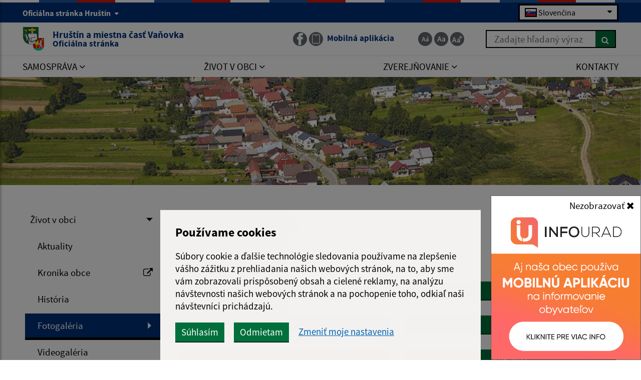

--- FILE ---
content_type: text/html; charset=utf-8
request_url: https://www.google.com/recaptcha/api2/anchor?ar=1&k=6LdPxXorAAAAAKstAfLf4D4FT0zGYEvT7vw_gf4-&co=aHR0cHM6Ly93d3cuaHJ1c3Rpbi5zazo0NDM.&hl=en&v=PoyoqOPhxBO7pBk68S4YbpHZ&size=invisible&anchor-ms=20000&execute-ms=30000&cb=gwwaibqzypug
body_size: 48692
content:
<!DOCTYPE HTML><html dir="ltr" lang="en"><head><meta http-equiv="Content-Type" content="text/html; charset=UTF-8">
<meta http-equiv="X-UA-Compatible" content="IE=edge">
<title>reCAPTCHA</title>
<style type="text/css">
/* cyrillic-ext */
@font-face {
  font-family: 'Roboto';
  font-style: normal;
  font-weight: 400;
  font-stretch: 100%;
  src: url(//fonts.gstatic.com/s/roboto/v48/KFO7CnqEu92Fr1ME7kSn66aGLdTylUAMa3GUBHMdazTgWw.woff2) format('woff2');
  unicode-range: U+0460-052F, U+1C80-1C8A, U+20B4, U+2DE0-2DFF, U+A640-A69F, U+FE2E-FE2F;
}
/* cyrillic */
@font-face {
  font-family: 'Roboto';
  font-style: normal;
  font-weight: 400;
  font-stretch: 100%;
  src: url(//fonts.gstatic.com/s/roboto/v48/KFO7CnqEu92Fr1ME7kSn66aGLdTylUAMa3iUBHMdazTgWw.woff2) format('woff2');
  unicode-range: U+0301, U+0400-045F, U+0490-0491, U+04B0-04B1, U+2116;
}
/* greek-ext */
@font-face {
  font-family: 'Roboto';
  font-style: normal;
  font-weight: 400;
  font-stretch: 100%;
  src: url(//fonts.gstatic.com/s/roboto/v48/KFO7CnqEu92Fr1ME7kSn66aGLdTylUAMa3CUBHMdazTgWw.woff2) format('woff2');
  unicode-range: U+1F00-1FFF;
}
/* greek */
@font-face {
  font-family: 'Roboto';
  font-style: normal;
  font-weight: 400;
  font-stretch: 100%;
  src: url(//fonts.gstatic.com/s/roboto/v48/KFO7CnqEu92Fr1ME7kSn66aGLdTylUAMa3-UBHMdazTgWw.woff2) format('woff2');
  unicode-range: U+0370-0377, U+037A-037F, U+0384-038A, U+038C, U+038E-03A1, U+03A3-03FF;
}
/* math */
@font-face {
  font-family: 'Roboto';
  font-style: normal;
  font-weight: 400;
  font-stretch: 100%;
  src: url(//fonts.gstatic.com/s/roboto/v48/KFO7CnqEu92Fr1ME7kSn66aGLdTylUAMawCUBHMdazTgWw.woff2) format('woff2');
  unicode-range: U+0302-0303, U+0305, U+0307-0308, U+0310, U+0312, U+0315, U+031A, U+0326-0327, U+032C, U+032F-0330, U+0332-0333, U+0338, U+033A, U+0346, U+034D, U+0391-03A1, U+03A3-03A9, U+03B1-03C9, U+03D1, U+03D5-03D6, U+03F0-03F1, U+03F4-03F5, U+2016-2017, U+2034-2038, U+203C, U+2040, U+2043, U+2047, U+2050, U+2057, U+205F, U+2070-2071, U+2074-208E, U+2090-209C, U+20D0-20DC, U+20E1, U+20E5-20EF, U+2100-2112, U+2114-2115, U+2117-2121, U+2123-214F, U+2190, U+2192, U+2194-21AE, U+21B0-21E5, U+21F1-21F2, U+21F4-2211, U+2213-2214, U+2216-22FF, U+2308-230B, U+2310, U+2319, U+231C-2321, U+2336-237A, U+237C, U+2395, U+239B-23B7, U+23D0, U+23DC-23E1, U+2474-2475, U+25AF, U+25B3, U+25B7, U+25BD, U+25C1, U+25CA, U+25CC, U+25FB, U+266D-266F, U+27C0-27FF, U+2900-2AFF, U+2B0E-2B11, U+2B30-2B4C, U+2BFE, U+3030, U+FF5B, U+FF5D, U+1D400-1D7FF, U+1EE00-1EEFF;
}
/* symbols */
@font-face {
  font-family: 'Roboto';
  font-style: normal;
  font-weight: 400;
  font-stretch: 100%;
  src: url(//fonts.gstatic.com/s/roboto/v48/KFO7CnqEu92Fr1ME7kSn66aGLdTylUAMaxKUBHMdazTgWw.woff2) format('woff2');
  unicode-range: U+0001-000C, U+000E-001F, U+007F-009F, U+20DD-20E0, U+20E2-20E4, U+2150-218F, U+2190, U+2192, U+2194-2199, U+21AF, U+21E6-21F0, U+21F3, U+2218-2219, U+2299, U+22C4-22C6, U+2300-243F, U+2440-244A, U+2460-24FF, U+25A0-27BF, U+2800-28FF, U+2921-2922, U+2981, U+29BF, U+29EB, U+2B00-2BFF, U+4DC0-4DFF, U+FFF9-FFFB, U+10140-1018E, U+10190-1019C, U+101A0, U+101D0-101FD, U+102E0-102FB, U+10E60-10E7E, U+1D2C0-1D2D3, U+1D2E0-1D37F, U+1F000-1F0FF, U+1F100-1F1AD, U+1F1E6-1F1FF, U+1F30D-1F30F, U+1F315, U+1F31C, U+1F31E, U+1F320-1F32C, U+1F336, U+1F378, U+1F37D, U+1F382, U+1F393-1F39F, U+1F3A7-1F3A8, U+1F3AC-1F3AF, U+1F3C2, U+1F3C4-1F3C6, U+1F3CA-1F3CE, U+1F3D4-1F3E0, U+1F3ED, U+1F3F1-1F3F3, U+1F3F5-1F3F7, U+1F408, U+1F415, U+1F41F, U+1F426, U+1F43F, U+1F441-1F442, U+1F444, U+1F446-1F449, U+1F44C-1F44E, U+1F453, U+1F46A, U+1F47D, U+1F4A3, U+1F4B0, U+1F4B3, U+1F4B9, U+1F4BB, U+1F4BF, U+1F4C8-1F4CB, U+1F4D6, U+1F4DA, U+1F4DF, U+1F4E3-1F4E6, U+1F4EA-1F4ED, U+1F4F7, U+1F4F9-1F4FB, U+1F4FD-1F4FE, U+1F503, U+1F507-1F50B, U+1F50D, U+1F512-1F513, U+1F53E-1F54A, U+1F54F-1F5FA, U+1F610, U+1F650-1F67F, U+1F687, U+1F68D, U+1F691, U+1F694, U+1F698, U+1F6AD, U+1F6B2, U+1F6B9-1F6BA, U+1F6BC, U+1F6C6-1F6CF, U+1F6D3-1F6D7, U+1F6E0-1F6EA, U+1F6F0-1F6F3, U+1F6F7-1F6FC, U+1F700-1F7FF, U+1F800-1F80B, U+1F810-1F847, U+1F850-1F859, U+1F860-1F887, U+1F890-1F8AD, U+1F8B0-1F8BB, U+1F8C0-1F8C1, U+1F900-1F90B, U+1F93B, U+1F946, U+1F984, U+1F996, U+1F9E9, U+1FA00-1FA6F, U+1FA70-1FA7C, U+1FA80-1FA89, U+1FA8F-1FAC6, U+1FACE-1FADC, U+1FADF-1FAE9, U+1FAF0-1FAF8, U+1FB00-1FBFF;
}
/* vietnamese */
@font-face {
  font-family: 'Roboto';
  font-style: normal;
  font-weight: 400;
  font-stretch: 100%;
  src: url(//fonts.gstatic.com/s/roboto/v48/KFO7CnqEu92Fr1ME7kSn66aGLdTylUAMa3OUBHMdazTgWw.woff2) format('woff2');
  unicode-range: U+0102-0103, U+0110-0111, U+0128-0129, U+0168-0169, U+01A0-01A1, U+01AF-01B0, U+0300-0301, U+0303-0304, U+0308-0309, U+0323, U+0329, U+1EA0-1EF9, U+20AB;
}
/* latin-ext */
@font-face {
  font-family: 'Roboto';
  font-style: normal;
  font-weight: 400;
  font-stretch: 100%;
  src: url(//fonts.gstatic.com/s/roboto/v48/KFO7CnqEu92Fr1ME7kSn66aGLdTylUAMa3KUBHMdazTgWw.woff2) format('woff2');
  unicode-range: U+0100-02BA, U+02BD-02C5, U+02C7-02CC, U+02CE-02D7, U+02DD-02FF, U+0304, U+0308, U+0329, U+1D00-1DBF, U+1E00-1E9F, U+1EF2-1EFF, U+2020, U+20A0-20AB, U+20AD-20C0, U+2113, U+2C60-2C7F, U+A720-A7FF;
}
/* latin */
@font-face {
  font-family: 'Roboto';
  font-style: normal;
  font-weight: 400;
  font-stretch: 100%;
  src: url(//fonts.gstatic.com/s/roboto/v48/KFO7CnqEu92Fr1ME7kSn66aGLdTylUAMa3yUBHMdazQ.woff2) format('woff2');
  unicode-range: U+0000-00FF, U+0131, U+0152-0153, U+02BB-02BC, U+02C6, U+02DA, U+02DC, U+0304, U+0308, U+0329, U+2000-206F, U+20AC, U+2122, U+2191, U+2193, U+2212, U+2215, U+FEFF, U+FFFD;
}
/* cyrillic-ext */
@font-face {
  font-family: 'Roboto';
  font-style: normal;
  font-weight: 500;
  font-stretch: 100%;
  src: url(//fonts.gstatic.com/s/roboto/v48/KFO7CnqEu92Fr1ME7kSn66aGLdTylUAMa3GUBHMdazTgWw.woff2) format('woff2');
  unicode-range: U+0460-052F, U+1C80-1C8A, U+20B4, U+2DE0-2DFF, U+A640-A69F, U+FE2E-FE2F;
}
/* cyrillic */
@font-face {
  font-family: 'Roboto';
  font-style: normal;
  font-weight: 500;
  font-stretch: 100%;
  src: url(//fonts.gstatic.com/s/roboto/v48/KFO7CnqEu92Fr1ME7kSn66aGLdTylUAMa3iUBHMdazTgWw.woff2) format('woff2');
  unicode-range: U+0301, U+0400-045F, U+0490-0491, U+04B0-04B1, U+2116;
}
/* greek-ext */
@font-face {
  font-family: 'Roboto';
  font-style: normal;
  font-weight: 500;
  font-stretch: 100%;
  src: url(//fonts.gstatic.com/s/roboto/v48/KFO7CnqEu92Fr1ME7kSn66aGLdTylUAMa3CUBHMdazTgWw.woff2) format('woff2');
  unicode-range: U+1F00-1FFF;
}
/* greek */
@font-face {
  font-family: 'Roboto';
  font-style: normal;
  font-weight: 500;
  font-stretch: 100%;
  src: url(//fonts.gstatic.com/s/roboto/v48/KFO7CnqEu92Fr1ME7kSn66aGLdTylUAMa3-UBHMdazTgWw.woff2) format('woff2');
  unicode-range: U+0370-0377, U+037A-037F, U+0384-038A, U+038C, U+038E-03A1, U+03A3-03FF;
}
/* math */
@font-face {
  font-family: 'Roboto';
  font-style: normal;
  font-weight: 500;
  font-stretch: 100%;
  src: url(//fonts.gstatic.com/s/roboto/v48/KFO7CnqEu92Fr1ME7kSn66aGLdTylUAMawCUBHMdazTgWw.woff2) format('woff2');
  unicode-range: U+0302-0303, U+0305, U+0307-0308, U+0310, U+0312, U+0315, U+031A, U+0326-0327, U+032C, U+032F-0330, U+0332-0333, U+0338, U+033A, U+0346, U+034D, U+0391-03A1, U+03A3-03A9, U+03B1-03C9, U+03D1, U+03D5-03D6, U+03F0-03F1, U+03F4-03F5, U+2016-2017, U+2034-2038, U+203C, U+2040, U+2043, U+2047, U+2050, U+2057, U+205F, U+2070-2071, U+2074-208E, U+2090-209C, U+20D0-20DC, U+20E1, U+20E5-20EF, U+2100-2112, U+2114-2115, U+2117-2121, U+2123-214F, U+2190, U+2192, U+2194-21AE, U+21B0-21E5, U+21F1-21F2, U+21F4-2211, U+2213-2214, U+2216-22FF, U+2308-230B, U+2310, U+2319, U+231C-2321, U+2336-237A, U+237C, U+2395, U+239B-23B7, U+23D0, U+23DC-23E1, U+2474-2475, U+25AF, U+25B3, U+25B7, U+25BD, U+25C1, U+25CA, U+25CC, U+25FB, U+266D-266F, U+27C0-27FF, U+2900-2AFF, U+2B0E-2B11, U+2B30-2B4C, U+2BFE, U+3030, U+FF5B, U+FF5D, U+1D400-1D7FF, U+1EE00-1EEFF;
}
/* symbols */
@font-face {
  font-family: 'Roboto';
  font-style: normal;
  font-weight: 500;
  font-stretch: 100%;
  src: url(//fonts.gstatic.com/s/roboto/v48/KFO7CnqEu92Fr1ME7kSn66aGLdTylUAMaxKUBHMdazTgWw.woff2) format('woff2');
  unicode-range: U+0001-000C, U+000E-001F, U+007F-009F, U+20DD-20E0, U+20E2-20E4, U+2150-218F, U+2190, U+2192, U+2194-2199, U+21AF, U+21E6-21F0, U+21F3, U+2218-2219, U+2299, U+22C4-22C6, U+2300-243F, U+2440-244A, U+2460-24FF, U+25A0-27BF, U+2800-28FF, U+2921-2922, U+2981, U+29BF, U+29EB, U+2B00-2BFF, U+4DC0-4DFF, U+FFF9-FFFB, U+10140-1018E, U+10190-1019C, U+101A0, U+101D0-101FD, U+102E0-102FB, U+10E60-10E7E, U+1D2C0-1D2D3, U+1D2E0-1D37F, U+1F000-1F0FF, U+1F100-1F1AD, U+1F1E6-1F1FF, U+1F30D-1F30F, U+1F315, U+1F31C, U+1F31E, U+1F320-1F32C, U+1F336, U+1F378, U+1F37D, U+1F382, U+1F393-1F39F, U+1F3A7-1F3A8, U+1F3AC-1F3AF, U+1F3C2, U+1F3C4-1F3C6, U+1F3CA-1F3CE, U+1F3D4-1F3E0, U+1F3ED, U+1F3F1-1F3F3, U+1F3F5-1F3F7, U+1F408, U+1F415, U+1F41F, U+1F426, U+1F43F, U+1F441-1F442, U+1F444, U+1F446-1F449, U+1F44C-1F44E, U+1F453, U+1F46A, U+1F47D, U+1F4A3, U+1F4B0, U+1F4B3, U+1F4B9, U+1F4BB, U+1F4BF, U+1F4C8-1F4CB, U+1F4D6, U+1F4DA, U+1F4DF, U+1F4E3-1F4E6, U+1F4EA-1F4ED, U+1F4F7, U+1F4F9-1F4FB, U+1F4FD-1F4FE, U+1F503, U+1F507-1F50B, U+1F50D, U+1F512-1F513, U+1F53E-1F54A, U+1F54F-1F5FA, U+1F610, U+1F650-1F67F, U+1F687, U+1F68D, U+1F691, U+1F694, U+1F698, U+1F6AD, U+1F6B2, U+1F6B9-1F6BA, U+1F6BC, U+1F6C6-1F6CF, U+1F6D3-1F6D7, U+1F6E0-1F6EA, U+1F6F0-1F6F3, U+1F6F7-1F6FC, U+1F700-1F7FF, U+1F800-1F80B, U+1F810-1F847, U+1F850-1F859, U+1F860-1F887, U+1F890-1F8AD, U+1F8B0-1F8BB, U+1F8C0-1F8C1, U+1F900-1F90B, U+1F93B, U+1F946, U+1F984, U+1F996, U+1F9E9, U+1FA00-1FA6F, U+1FA70-1FA7C, U+1FA80-1FA89, U+1FA8F-1FAC6, U+1FACE-1FADC, U+1FADF-1FAE9, U+1FAF0-1FAF8, U+1FB00-1FBFF;
}
/* vietnamese */
@font-face {
  font-family: 'Roboto';
  font-style: normal;
  font-weight: 500;
  font-stretch: 100%;
  src: url(//fonts.gstatic.com/s/roboto/v48/KFO7CnqEu92Fr1ME7kSn66aGLdTylUAMa3OUBHMdazTgWw.woff2) format('woff2');
  unicode-range: U+0102-0103, U+0110-0111, U+0128-0129, U+0168-0169, U+01A0-01A1, U+01AF-01B0, U+0300-0301, U+0303-0304, U+0308-0309, U+0323, U+0329, U+1EA0-1EF9, U+20AB;
}
/* latin-ext */
@font-face {
  font-family: 'Roboto';
  font-style: normal;
  font-weight: 500;
  font-stretch: 100%;
  src: url(//fonts.gstatic.com/s/roboto/v48/KFO7CnqEu92Fr1ME7kSn66aGLdTylUAMa3KUBHMdazTgWw.woff2) format('woff2');
  unicode-range: U+0100-02BA, U+02BD-02C5, U+02C7-02CC, U+02CE-02D7, U+02DD-02FF, U+0304, U+0308, U+0329, U+1D00-1DBF, U+1E00-1E9F, U+1EF2-1EFF, U+2020, U+20A0-20AB, U+20AD-20C0, U+2113, U+2C60-2C7F, U+A720-A7FF;
}
/* latin */
@font-face {
  font-family: 'Roboto';
  font-style: normal;
  font-weight: 500;
  font-stretch: 100%;
  src: url(//fonts.gstatic.com/s/roboto/v48/KFO7CnqEu92Fr1ME7kSn66aGLdTylUAMa3yUBHMdazQ.woff2) format('woff2');
  unicode-range: U+0000-00FF, U+0131, U+0152-0153, U+02BB-02BC, U+02C6, U+02DA, U+02DC, U+0304, U+0308, U+0329, U+2000-206F, U+20AC, U+2122, U+2191, U+2193, U+2212, U+2215, U+FEFF, U+FFFD;
}
/* cyrillic-ext */
@font-face {
  font-family: 'Roboto';
  font-style: normal;
  font-weight: 900;
  font-stretch: 100%;
  src: url(//fonts.gstatic.com/s/roboto/v48/KFO7CnqEu92Fr1ME7kSn66aGLdTylUAMa3GUBHMdazTgWw.woff2) format('woff2');
  unicode-range: U+0460-052F, U+1C80-1C8A, U+20B4, U+2DE0-2DFF, U+A640-A69F, U+FE2E-FE2F;
}
/* cyrillic */
@font-face {
  font-family: 'Roboto';
  font-style: normal;
  font-weight: 900;
  font-stretch: 100%;
  src: url(//fonts.gstatic.com/s/roboto/v48/KFO7CnqEu92Fr1ME7kSn66aGLdTylUAMa3iUBHMdazTgWw.woff2) format('woff2');
  unicode-range: U+0301, U+0400-045F, U+0490-0491, U+04B0-04B1, U+2116;
}
/* greek-ext */
@font-face {
  font-family: 'Roboto';
  font-style: normal;
  font-weight: 900;
  font-stretch: 100%;
  src: url(//fonts.gstatic.com/s/roboto/v48/KFO7CnqEu92Fr1ME7kSn66aGLdTylUAMa3CUBHMdazTgWw.woff2) format('woff2');
  unicode-range: U+1F00-1FFF;
}
/* greek */
@font-face {
  font-family: 'Roboto';
  font-style: normal;
  font-weight: 900;
  font-stretch: 100%;
  src: url(//fonts.gstatic.com/s/roboto/v48/KFO7CnqEu92Fr1ME7kSn66aGLdTylUAMa3-UBHMdazTgWw.woff2) format('woff2');
  unicode-range: U+0370-0377, U+037A-037F, U+0384-038A, U+038C, U+038E-03A1, U+03A3-03FF;
}
/* math */
@font-face {
  font-family: 'Roboto';
  font-style: normal;
  font-weight: 900;
  font-stretch: 100%;
  src: url(//fonts.gstatic.com/s/roboto/v48/KFO7CnqEu92Fr1ME7kSn66aGLdTylUAMawCUBHMdazTgWw.woff2) format('woff2');
  unicode-range: U+0302-0303, U+0305, U+0307-0308, U+0310, U+0312, U+0315, U+031A, U+0326-0327, U+032C, U+032F-0330, U+0332-0333, U+0338, U+033A, U+0346, U+034D, U+0391-03A1, U+03A3-03A9, U+03B1-03C9, U+03D1, U+03D5-03D6, U+03F0-03F1, U+03F4-03F5, U+2016-2017, U+2034-2038, U+203C, U+2040, U+2043, U+2047, U+2050, U+2057, U+205F, U+2070-2071, U+2074-208E, U+2090-209C, U+20D0-20DC, U+20E1, U+20E5-20EF, U+2100-2112, U+2114-2115, U+2117-2121, U+2123-214F, U+2190, U+2192, U+2194-21AE, U+21B0-21E5, U+21F1-21F2, U+21F4-2211, U+2213-2214, U+2216-22FF, U+2308-230B, U+2310, U+2319, U+231C-2321, U+2336-237A, U+237C, U+2395, U+239B-23B7, U+23D0, U+23DC-23E1, U+2474-2475, U+25AF, U+25B3, U+25B7, U+25BD, U+25C1, U+25CA, U+25CC, U+25FB, U+266D-266F, U+27C0-27FF, U+2900-2AFF, U+2B0E-2B11, U+2B30-2B4C, U+2BFE, U+3030, U+FF5B, U+FF5D, U+1D400-1D7FF, U+1EE00-1EEFF;
}
/* symbols */
@font-face {
  font-family: 'Roboto';
  font-style: normal;
  font-weight: 900;
  font-stretch: 100%;
  src: url(//fonts.gstatic.com/s/roboto/v48/KFO7CnqEu92Fr1ME7kSn66aGLdTylUAMaxKUBHMdazTgWw.woff2) format('woff2');
  unicode-range: U+0001-000C, U+000E-001F, U+007F-009F, U+20DD-20E0, U+20E2-20E4, U+2150-218F, U+2190, U+2192, U+2194-2199, U+21AF, U+21E6-21F0, U+21F3, U+2218-2219, U+2299, U+22C4-22C6, U+2300-243F, U+2440-244A, U+2460-24FF, U+25A0-27BF, U+2800-28FF, U+2921-2922, U+2981, U+29BF, U+29EB, U+2B00-2BFF, U+4DC0-4DFF, U+FFF9-FFFB, U+10140-1018E, U+10190-1019C, U+101A0, U+101D0-101FD, U+102E0-102FB, U+10E60-10E7E, U+1D2C0-1D2D3, U+1D2E0-1D37F, U+1F000-1F0FF, U+1F100-1F1AD, U+1F1E6-1F1FF, U+1F30D-1F30F, U+1F315, U+1F31C, U+1F31E, U+1F320-1F32C, U+1F336, U+1F378, U+1F37D, U+1F382, U+1F393-1F39F, U+1F3A7-1F3A8, U+1F3AC-1F3AF, U+1F3C2, U+1F3C4-1F3C6, U+1F3CA-1F3CE, U+1F3D4-1F3E0, U+1F3ED, U+1F3F1-1F3F3, U+1F3F5-1F3F7, U+1F408, U+1F415, U+1F41F, U+1F426, U+1F43F, U+1F441-1F442, U+1F444, U+1F446-1F449, U+1F44C-1F44E, U+1F453, U+1F46A, U+1F47D, U+1F4A3, U+1F4B0, U+1F4B3, U+1F4B9, U+1F4BB, U+1F4BF, U+1F4C8-1F4CB, U+1F4D6, U+1F4DA, U+1F4DF, U+1F4E3-1F4E6, U+1F4EA-1F4ED, U+1F4F7, U+1F4F9-1F4FB, U+1F4FD-1F4FE, U+1F503, U+1F507-1F50B, U+1F50D, U+1F512-1F513, U+1F53E-1F54A, U+1F54F-1F5FA, U+1F610, U+1F650-1F67F, U+1F687, U+1F68D, U+1F691, U+1F694, U+1F698, U+1F6AD, U+1F6B2, U+1F6B9-1F6BA, U+1F6BC, U+1F6C6-1F6CF, U+1F6D3-1F6D7, U+1F6E0-1F6EA, U+1F6F0-1F6F3, U+1F6F7-1F6FC, U+1F700-1F7FF, U+1F800-1F80B, U+1F810-1F847, U+1F850-1F859, U+1F860-1F887, U+1F890-1F8AD, U+1F8B0-1F8BB, U+1F8C0-1F8C1, U+1F900-1F90B, U+1F93B, U+1F946, U+1F984, U+1F996, U+1F9E9, U+1FA00-1FA6F, U+1FA70-1FA7C, U+1FA80-1FA89, U+1FA8F-1FAC6, U+1FACE-1FADC, U+1FADF-1FAE9, U+1FAF0-1FAF8, U+1FB00-1FBFF;
}
/* vietnamese */
@font-face {
  font-family: 'Roboto';
  font-style: normal;
  font-weight: 900;
  font-stretch: 100%;
  src: url(//fonts.gstatic.com/s/roboto/v48/KFO7CnqEu92Fr1ME7kSn66aGLdTylUAMa3OUBHMdazTgWw.woff2) format('woff2');
  unicode-range: U+0102-0103, U+0110-0111, U+0128-0129, U+0168-0169, U+01A0-01A1, U+01AF-01B0, U+0300-0301, U+0303-0304, U+0308-0309, U+0323, U+0329, U+1EA0-1EF9, U+20AB;
}
/* latin-ext */
@font-face {
  font-family: 'Roboto';
  font-style: normal;
  font-weight: 900;
  font-stretch: 100%;
  src: url(//fonts.gstatic.com/s/roboto/v48/KFO7CnqEu92Fr1ME7kSn66aGLdTylUAMa3KUBHMdazTgWw.woff2) format('woff2');
  unicode-range: U+0100-02BA, U+02BD-02C5, U+02C7-02CC, U+02CE-02D7, U+02DD-02FF, U+0304, U+0308, U+0329, U+1D00-1DBF, U+1E00-1E9F, U+1EF2-1EFF, U+2020, U+20A0-20AB, U+20AD-20C0, U+2113, U+2C60-2C7F, U+A720-A7FF;
}
/* latin */
@font-face {
  font-family: 'Roboto';
  font-style: normal;
  font-weight: 900;
  font-stretch: 100%;
  src: url(//fonts.gstatic.com/s/roboto/v48/KFO7CnqEu92Fr1ME7kSn66aGLdTylUAMa3yUBHMdazQ.woff2) format('woff2');
  unicode-range: U+0000-00FF, U+0131, U+0152-0153, U+02BB-02BC, U+02C6, U+02DA, U+02DC, U+0304, U+0308, U+0329, U+2000-206F, U+20AC, U+2122, U+2191, U+2193, U+2212, U+2215, U+FEFF, U+FFFD;
}

</style>
<link rel="stylesheet" type="text/css" href="https://www.gstatic.com/recaptcha/releases/PoyoqOPhxBO7pBk68S4YbpHZ/styles__ltr.css">
<script nonce="0BQ3HfKELjsEl2U_htH_5w" type="text/javascript">window['__recaptcha_api'] = 'https://www.google.com/recaptcha/api2/';</script>
<script type="text/javascript" src="https://www.gstatic.com/recaptcha/releases/PoyoqOPhxBO7pBk68S4YbpHZ/recaptcha__en.js" nonce="0BQ3HfKELjsEl2U_htH_5w">
      
    </script></head>
<body><div id="rc-anchor-alert" class="rc-anchor-alert"></div>
<input type="hidden" id="recaptcha-token" value="[base64]">
<script type="text/javascript" nonce="0BQ3HfKELjsEl2U_htH_5w">
      recaptcha.anchor.Main.init("[\x22ainput\x22,[\x22bgdata\x22,\x22\x22,\[base64]/[base64]/[base64]/[base64]/[base64]/[base64]/KGcoTywyNTMsTy5PKSxVRyhPLEMpKTpnKE8sMjUzLEMpLE8pKSxsKSksTykpfSxieT1mdW5jdGlvbihDLE8sdSxsKXtmb3IobD0odT1SKEMpLDApO08+MDtPLS0pbD1sPDw4fFooQyk7ZyhDLHUsbCl9LFVHPWZ1bmN0aW9uKEMsTyl7Qy5pLmxlbmd0aD4xMDQ/[base64]/[base64]/[base64]/[base64]/[base64]/[base64]/[base64]\\u003d\x22,\[base64]\\u003d\x22,\[base64]/[base64]/CpjDClMOcfsO1QDrCqcKqwr3Ch3MSwoJgw7sBJsKZwqEgWi3CuVYsdi1SQMKgwpHCtSlVeEQfwpfCq8KQXcO3wrrDvXHDnVbCtMOEwrM6WTthw604GsKeMcOCw57Dp1gqccKSwqdXYcOfwr/Dvh/[base64]/[base64]/KcOjw4/[base64]/[base64]/WjMYwr/[base64]/CgMO4QirDmEN7D2rCnxHCuCLCnh9rBDPCmMKQDhJQwrfCq2jDjMOqKMKAOVJzUMOhS8K4w4TClknCp8KmUsOvw7fCr8Knw4NmD3zClsKFw5R9w6TCmsO7P8KLV8KUwrvDqMOewrgeX8OEV8KwQsOCwo88w5FQVW5Ddy/Cv8K9OUnDiMOiw7JIw4vDvMOeYk7DhntfwpfCqVk8HAovJ8KhdsK5Hmlkw43Dlnhrw5rCjjdUAMK4cRfDrMOnwpIqwqF/wos3w4fCm8KDwr/Di23CmUBPw5pabMO5YUTDvcObMcOMESrDqAEQw5XCtHrCi8OXwqDCohljRgvCmcKIw45pVcKBwrVSw5jDqTLDhjRXw4oBw7Axwq/DpTBdw6kMPcK4fQZhTg7DssOeTiTCj8OUwrhCwqt9w4rCq8O/[base64]/DvXZLajU6w6bDksKdw69awpTCpcOnEMOSPsKUI8KuGWxMwpjDvT3CmB3DkB3CsmjCi8KWDMOvBV0TAElMEMO8w6cFw5F4c8Kcwq7Dqk4vH38mw4bCjlkhRjTCoQw4wq/CnzsbEsO8Q8K2wp/[base64]/Dl8KFwonDjRYNTS0pw5HDqMOoE3gow45EKRIxBRjDiRMjwonCicOFH1gbVmwNw5DDvQ/CmjzDl8Kfw47CoCVLw4NMwoYoMMKpw6jDrWJAw7sKW2xkw5c7cMOiJA7CuD05w7JCw7/CkVBUChNcw4g/[base64]/JTXCjMKWw7JeEsKiw5tKwp/CrCjDi8KwBz7CrEgKaBfChsOCTcKxw5s/w7/DksKZw63Cg8KxWcOpwphLw6rDvi/DtsOowqfCh8OHwrRLwqIAb39tw6obbMOoS8Odwpszwo3CpMOQwrhmI27CscKJw67CkFzCpMKXN8Odw53DtcOcw7LDuMKCw7bDuBQVe3w6J8OffzfDqAzCuloGcn09dMOyw6jDisK3UcKbw5oTC8K/NsKiwpYtwqUTSMKQw4QCwqLCoVwwcV0HwpjCt2/CpMKsf1PCjMKWwpMPwo/[base64]/DlcKlwqPCpUhywq91wrXDjjDCqcKKOEBJw64Mw6tIB2zDo8OpemLCsxkwwoVkw4gRYsOObApOw6/Cp8OracKHw49Awo5HQDQNZzLDhnMRLsO5SB7DnsOvQsKTRFUUNcOFAMOew5/DuzLDhsOswokqw4wYPG93w5bChjkbR8OlwrMawqrCpcOCEm0fw4jDsnZNwqrDuz5afHLDs1/Dj8OxRGdRw6/DsMOWw5cyw6rDn2XCg2bCg17DoWALIA7ClcKAwq1NNcKpBxlYw58/w50dwqzDvC4wPMOIwpbDoMKgwpjCu8KjY8OvaMOPHcObMsKFR8Ocwo7CjcO3asOFQ3VQw4jDtcKzR8OwXsOFHGLDtgnCj8OOwqzDo8OVJTJvw6TDn8OfwodFwojCj8O8wo/[base64]/DjVwvcy9Qw60cw4hEwpsgw7zDuXLDp8K/w6BJUsKGJnrCpCQlwoXDhMO2cGtXb8OXXcOkSnHDrsKDM3RfwooREMK5RMKJFFRRN8OEw63Dpkd3w7EBworCij3ClQXCliIqIXXDocOiw6LCp8KJRlXCh8O7YQItAVY7w4nCrcKORMKzKRjDocO3PSdJQDgpw5kVWcKiwrXCs8OxwoNvc8OuHlVLwo/Cux0EbcKPwqHDnWQIQmt6w6rDhsObC8OOw7TCuBJhMMKwf3/DinvCkUYhw4kkFsO2R8KqwrnCvzfCnGYZEMOvwrRMRsOEw43DnMK8wqFPK04RwqDCg8OXJCxVTxvCg0VcT8OkWcOfF3t4w4zDhS/DgcK1fcOTUsOkJcO7SsOPAcOIwr1Pwpl2IBrDrBoZLnzDlxjDoBUtw4ttLRBqBh4YbFTClcOMNcKMHMKbw6rCoinDvg3Cr8OPwqnDli9CwpHDnsK4w7lEH8OdcMKlwqTDo2/CqgXChykiZcK6XlbDpBAuJMKxw7ZDw7dZZsK/ZzI9w4/CnjtuQlgdw5jDq8K8GS7DjMO/woTDkMOew6NZGlVBw4LDv8Kkw7lDfMK9wrvDsMOHMsKbw6nDosKIwq3ClxYSEsK9w4Vsw55TYcKtwofCh8OVEyTClcKUd2fCrcOwG2vCrsOjwq3ChifCoCjDsMOHwoVmw67CncO0MULDoSzCvV7Dr8O0wq/DsTPDtSkuw489ZsOQcsOmw4DDkTXDv1rDjQfDjEF1XQY9wo0uw5jCggM9HcOZK8OjwpMTcjQJwpIid3bDtRLDs8OPwqDDpcKlwq8swqVtw5JNWsOawq8jwqLDnMOew4QVwq3DpsK8csOcLMO4HMKxaQcbw65Ew7NbOcKCwo48GFjDhMK3IcONbybCocK/wpnDmArDrsKUw5oNwodkw4Imw4LCnTQ7J8Khakd+M8KDw7F3EzIDwprCiTPDlT1pw5bChUfCt3zCt1Jjw5AQwo7Dkk9dCmDDsGvDgsK/[base64]/ej/[base64]/ClykPGXHCr8K1E8Oow7TDnFsLw4gDw5ghwqXDjBU+wq/DvcOLw791woDDgsKSw5sLUMKGwqjDnj5dRMKUN8O5JykNw6B+XiLDvcKac8KRw7E3RsKNc1XDpGLChcKYwofCuMK+wpksf8K3b8KOw5PDhMODwqM9w7/Drk3Ds8O/woQtTXhCPRNUwqjCqMKGNcOLW8KrGSnCgifCi8Kpw6YSwp4BDMOyTChSw7vClsKFHnNIWQ3CkMKzNETDhlJha8OiWMKhXR8/wqbDpcOZwrnDiBwufMOGw6/CrsKTwrgMw7w7wrpqw6LDlcOwBsK/H8OnwqIFwqUxD8K/NUI+w5TCkx8Aw73CjRwlwqvDhnLClllWw5rCoMO5wo17EgHDnMOwwoUvNsKAW8KIwoolPcODPmotaW/[base64]/[base64]/WxspMsKfH0zCtcKAQyfCgsKUw6zDp8Kyw5rCtMO+ScOtw6HDucOCaMKpfMKVwokoInnCoW9hcMKkw6zDosOvW8OYecOLw6QiIF7CvFLDvgtDBid0bGBVHUctwo00w7xOwovDlcKiCcK1wovDu1JGBXRhc8K7dT/Dq8KRwrfDicKwQSDCjMOuIFDDssKqOHjDhjoywqTCqEo/wqnCqxFPPB/[base64]/eD8XNW8vw5bCksOcMnfCjnnDkjgqEcO2C8K4woEPw73CksO3w4nDhMOCwpoSN8KMwpt1OMKCw6nCo2LCi8OLwr7CnV5Lw63Cg1fCgSfChMO0XSXDqnRuw7LCny0Ww4/DusKjw7rCnDPCgMO0wpdFwpbDpwvCp8KTASgPw6LCnxrDjcKtfcKNWcONHRLCr3dBWcKaMMOJFxHCsMOuw5V1IlLDvlgOZcKZw6zDicKzDMK7CcOiO8Otw5jCvU3CpTfDssKub8KHwod5wp3DlDFoaUbDrivCvEx/ek5FwqzCmV3DpsOKITjCuMKDT8KCX8KYTTjCgMKkwrDCqsKNMxbDlz/DjFQFw5rCqMKNw5/CuMKCwqJyWjDCvcK7wq1FNMOMw5LDqg3DrsOGwqzDjlJARsOWwo8YCMKmwojCq3RcPmrDl2MWw4LDmMKzw7IPQRzCkylWw6fCpGkHHx3DoX9oZcOUwotdAcOWQSJQw4XClMKtwqDDm8OYw4PCvkLDucOHw63Cmk/DkcO8w6bCucK6w619NznDn8ORw5LDqsOYBDs0BSrDs8OBw5oWU8KxeMOiw5hwesK/[base64]/DjMOAOFzDg8OsVnrDo8Kxw7jCiMOMw6fCvsOHasKXLnvDvsOOF8KlwrFldg/Ci8Kzwo0OQ8Oqwo/CnwtUdMOaZ8OjwqbCjsKTTBLCh8KCQcO5w6/DklfCmDfDgcKNTjpAw7jDsMOJPH5Iw4FFw7IFDMOfw7FtFMOXw4DDthPCuVUOQcKFw6XDsypIw7jDvjpbw4htw4gaw60/BkbDkT/Dm17ChsOCfcOOOcKEw63CrcKrwocYwoHDhcKSN8O5wpt6wp1xEmgJfzICwrPCu8KGDDvDt8KjV8KOE8OfJyrCkcKyw4HDqWlvczvCnsONb8ORwoM8HRHDq0JSwr7DuTTDsVLDlsOOVMOFQlrDuRjCuBfDqMOCw4jCrsOswoPDpDs/[base64]/[base64]/[base64]/CncOsUMO+N8O+Y1/Don7Cs0rCqsKpdifCm8KYOWxawrHCgjfCjsKJwrDCnzTCjAp+wpxeQsKZM08hw5lxGzfDn8K6wrp5w4E6XS7DtQVpwpIxwrvDtWXDocKxw7VTNhXDojjCoMKHM8KZw6Fuw54bIcOOw7DChUjDhx/DrsOUb8ODSnLDvUcpOcO0FD4Hw4rClsKmUwLDu8OIwoBlHSfCtsK7w6LDpcOpw50MHVXCiTDChsKyJ2FPCMO/[base64]/CjcKqw67CswROw68pw4DCpMO3wpvCkG1rXjXDq1bDvMKLP8KLPQ1MOw0yLMKywot2wo3CpmU8w5pUwphuH2R9w6QCMCnCuU7DtDBjwpdVw57CgcK9WcOgBgAcw6XCqMOKDl98wrYiwqt/dWTCrMOow5MiHMOhw5jDgGdVDcOHw6/DoGljw79nA8OsA2zCsiLCtcO0w7Rlw6vCosKYwq3CksKsUlfCk8K1wrYoa8O3w43DkSEywoVMJEMDwrNBw5/[base64]/Dnh5KwpnDusKeOhzDoAMJDMOrw73Dl07DgMKDw4dDwrtDBUQrB2VQw5bCmMK4wrJBBk/DoBvDlsOTw63DnybDqcO2I37Do8KcE8K4YcKBworCnAzCmcK3w4/CogbDh8Oaw5TDtsOXw6xsw7s2QcOwSzDCosK3wrXCp1nCk8Ovw4/DhyEUHsOgw7HDkgzCil/ChMKrUXTDpwbDjcOEQGvCgWs+WcK9wrzDixABeQzCrsKTw6EWUglvwq/DvSLDoW9ZN11Sw6/CqCo9QHsZMA3CnWh8w4XDvnzCpTHDgcKcwr7DnSRjwqBmVMOdw7bDrcKOwqHDkmgxw5d7wonDncK5HnMlwrzDscOuwqHCkgPCl8OCIz9WwppQaicuw57DojEew6tYw48kZ8K6aAQAwrZOd8ORw7QVccK5wp3DtcKEwrMuw5/Di8OjXMKBw4jDlcOgIcOQbsKzw4ZSwrfDoiVtO1bCjlYjOBjDssK1w4/[base64]/CgcO9w7J9BcKXwqBTw7bDnFDCt8K9wqjCqlU9w59lwqLCoCDDq8KlwoBKVcOgwqHDlsOMcSfCqw5AwrnClGF1TcOswqxAWGvDgsK/ckDCuMKhZsKIFsOIL8KdJnbDvsK7wozCisKHwobCqzRLw6Fnw44RwroWT8K1wpQoPWHCt8O0fnnChht8Ago2ZDLDkMKwwp/CtsOWwr3Cg1TDuzE+NGrChTtFNcKEwp3DicKcwr3CpMOqIcOwaRDDs8KFwoo/w7RvLMO/dMOBEsK8wp8dExYUasKFe8K0wqvCnEtxJm7Cp8OIBB9Ie8KgfcOHLA9SJMKiwopNw49qS1TClEkwwq7Cvx4IYRZlw6fDkMOhwrlWDnjDiMORwoUYDSB5w6VVw4tUA8K7bCzCg8O1wp3ClRsPMcOUwosAwqEAXMK/IcOHwrhEN24/NsKgwoXCkATCogIjwol8w7zCqsK2wqd/[base64]/wqFnIwPDpWfDg8OvLz3DtsOvwqwPH8O2wprChBA2w7FWwpfCk8OQw7Yiw4hMBHXChytkw6dnwqzDrMO3L0/CoDwwFkbCjcOtwrQww5vCuxrDlsOHw4zCgsKifFJswoxKw659B8KkcMKYw7bCjMObw6rCmMO6w64pcGLCiFkOCGFcw7tYHMKcw6d/[base64]/[base64]/DlU3Dp0LDuQDCkG4ww5HClBczNcK1BBbDoMOpX8KPw6HDk2kNW8KSZWXCi13DoBdnw799w6nCvCXDng/DlFXCghAuZ8OCE8KoZcOPYHrDssOXwrZiw5jDjMO/wqzCvMOrwrbCgcOYwrHDosObw4AXSX5GSVXCjsKuFk1awqgSw5l9wrbCsRHCjsOjA2HCgQbCn0nDi3U6cyPDpVFhcglHwp0hwqRhWzHDoMK3w7DDoMOqSRd9w45SMcKpw5QKwoJVc8K5w4bCqDkWw7ocwoHDkipJw5BJwr/DgQHDjlnCksOuw7nCgsK/ZsOrwo/DuS0mwqsQwo1pwo9nNsOGwp5sF0giDTHCkm/Cv8O3wqHCjxzDiMOMRTLDqsOiw5jCkMOowoHCtcKJwr1iwqdLwoAUeWUPwoIFwp42w7/DniPCqSBXencswoLDuAguw7PDuMKlwo/[base64]/DnA4bAcO0f8Oew75Fw5YLwrZtw7dUc8KadEvCjHpXw4wDB1p9EGXCusK3wrArQcOiw4jDpMOUw7l7WDRVLMO7w7dGw5EEGAQHck/[base64]/CuU3DtDhgw4/[base64]/CglbDu8Okw5QvGMK/bcK/f8KbwpFYwr5Zw4ZXw553woVdwphpW01SIMOHw747w5TDsAQsOjBdw6jCpls4w5o6w4Ujwo3CrcOVw6jCvzN6w6w7OMKyIMOaSsKwbMKIR0XCky5xeBxww7/CvcKtU8OLMQXDo8K0RMO0w4JywpnCsV3DmcOgw5vCmiPCp8KWwp3DnELDjVHCiMOMwoLDisKTJ8OpE8KEw6JoYMK3woVOw4zCjsKlSsOtwojDghdTw7LDshsnw5lzwoPCphc1wqjDg8OUw6h8GMKddcOjdhzCryh3bHwNOMKofcKZw5QrfGrDh0/Cg37DssOlwqbCihcHwpzDrHDChRfDs8KdT8OrN8KYw6vDvMOte8Kfw5zCnMKLL8KZw6Frwpc0DcOEFMOSfMOEw613alnClMKqw6/[base64]/DjsO7w4gJw57CjXNpDMOfZsK/CHZzwoBywo7DtcOLeMOzwpJLwoMjfcKQwoA3WxNOBsKoF8KTw4bDrcOhBcOjYkTCj3JnAX4KWmIqwq7CjcKmScK/YsOfw7DDkhzCilnCkQZawoVuw5HDq3ozEjdhXMOUbQNEw4jCggDClMKxw6gJworCo8KxwpLCi8K4w5cIwr/ChmhVw7/[base64]/w5xUZg/Di8KQXMKiw7INwp0ZT8KlwojDocOTwoDCg8OiUTNYUGdpwqk+VlHCoUN8w53Ck3oKW2TDi8KUBA49YXTDnMOGw5c2w4/DtETDs1rDgiPCksOHdHsJBE5gF28AZcKFwrBEIS4SS8KyRMKORsOYw5EAAGwiF3F8wqHCqsOqY3k+NjPDisKyw4A9w6TDjwxKw4sOWTUff8KhwqwoKMKIH0lZwrnDtcK3w6gSw4Qpw5M2H8OOw7LCgsKKO8O8OXtKwp3CjcOLw73Dhl/DiCDDk8KsX8O2DS4cw4zCvMKCw5UPFWBww6rDp1DCrMO1VMK7wrwURxTDkhzCnEp2wqpWKBNnw6Zzw6HDmMKVBDXCoFrCo8OhSRjCjH/DusOYw65iwqnDucK3G0TCtBYHbyzCtsK6wpPDuMKJwoVjW8K5bsK1w5o7Mww6IsOBwrYyw7BpP1IgLDIfUMOow7M/JVJWVG7ChcOtBsOhwofDtmjDrsO7bCXCsCjColl1VcOPw4sjw7rCv8KYwqhtwrtKwrcpBTxiD3U2IlHCssKTQMKqcj4QDsO8wpIfQMOCwodsb8K3ACAXwrpJF8OcwprCqsOuWyh5wpE6w6LCghvCmsK1w4J/NDzCk8KVw5fCgXRAJMKVw7HDsE7DiMKAw5U8w41TIGbCocK1w43DinHCq8KGc8O5GgxTworCoT4QTHsBwqt0w5LCi8OIwqXDp8O5wr/DjErClcKNw5ZLw4Yqw4lfQcKiw7/CmB/CsA/CmkAeJcKuasKzCkliw7IxScKewpEYwr5ZUMK6w4gdw6l0ccOMw4dxIsOcH8Kpw6I6w7YUP8OGwr5KWw9WWS5Bwpk3KzzDnH5jwrvDiEPDmsK+RDPCtMOXwpbDpMOmw4cmwoRaeR4CGHEoBMOow7wgRloKw79QeMKxwo7DlsOsbh/Dj8Kzw69gDQfCvAIRwp5kw4ofP8OEw4fCvGlJdMOfw4MbwobDvwXCjcOiN8KzMsO8I2vCokDCvsOIwq/CmhQoKsKLw6DCksKlGUvDnsK4wpoDwo7ChcO/TcKUw47CqMKBwoPCvsO1w67CvcOlbcOyw4jCvGVqJRLCmsOiwo7CscORAzhmFsK1JR9wwrsCw4zDrsO6wpXCsm3ChUQow6BVNsOJI8OUZ8OYwpYqw5HComcaw4Ufw6jCtsKdwrkew6pZw7XDvcO6bmsGwp59PcKSTMO/IMOAXSvDkioIVcO9wqfCr8Oiwq8qwo82wqZrwqlAwqQGXVnDlSt1ZwvCpsKIw6EDOsOJwqQkw6fCqy7CuSN5w5jCscOuwp8Nw4wEDsOcwowPLXJUHMKpWDrDizTCgcO2wpJAwotAwqXCs3XDoTAMQBMsV8Ofwr7Cg8OkwoBreGkyw4sGFgTDpHQ/[base64]/CosOpLcKDQ8K/f0sCw4XCnBUECSMwwrDChzLDpsOww7HDgVbCmsOTPTTCgsKYD8Khwo3DrVUna8KnK8ODUsKmCMODw5bCh0vCnsKoU2YowpQyHcKKO34ZVcO3EcKmw5nDicKewpLCrcO6WcODRg57wrvChMKBw7U/woPDoXzCpMOdwrfCkUbCmUnDonIAw5/CvRZvwobCnk/DkEZEw7TDsk/DmMKLTkfDk8KkwoxNX8OvI100H8KHw7Vtw4/CmMKCw4bCkwoOTsOjw4vDjcKrwopDwpYXS8KrdUPDi2zDssKpw4zCocK+wrgDwqPDnXHCsHjDlcKLw7ZeaU9sdF3CuVDChzLCr8K7wqLDosOOBsOCX8Oswpk5HsKVwoxlw7Z7woJjwrtnJcOkw5/[base64]/CrcK7F8K0w7MIw7cIQcOZe2/CqcO8wq1sw4jDoMKaw5XDm8OTPSvDhMKVHU3CvlzCh0TCicK/w5cEZMOzeDtCEyVNFWstw7fCkTJfw4fDlHnDr8OXw5wFwpDCuC0iOwXCu3E/[base64]/L0rCo8KwdgsmwovDm8KbwoEFwpbDk8O5w6p2dSYEw4MYw7jCpcKOKcO/wolgMsK6wqBYesOewpoTbTvCtF7DvCbCl8KcSsO/[base64]/DqcK5w5DDosOSwrjCvsKqS0XCpiE4wqfDqhzCq1XCgsKnC8Ogw4ZsLMKGwpNtVsOvw7RrLEAKwotSwovCscO/w7DDn8ObaCoDaMK0wprCnWzCt8OIZMKgw63DiMOfw6zDsC7CvMOsw4lMDcKJW1gdDMK5DgTDpQIzT8KlaMKBwrh0YsOYw5zCiwkpflgFw50KwpfDl8OPwprCrcK8QzVIVMORw7Ulwp7Cg1tOVMK4wrfCvcOVHjd/NsOsw4BWwpnCssONIV3Cvn/CgcKlwrFQw5nDqcK8c8KcFwDDqcOkMk/ClMOVwqnCo8OTwrRdw4DCrcKHSsK2Z8KBdSbDiMORd8K1wpsSYwphw77DmcO7OWMnB8O2w6sWw57Cg8OFN8OYw4kEw4NFTFVSw4V9w7B9eBRYwooJwpvCn8Kdw5zCvcOiD1/DiVnDocO/w4AowohMwoMTw5w6w6d3wrPDq8OcYsKVM8OxcGR5wrHDg8KAw7PClcOkwqRew53CtsORdhYiHsKZIcOjPUcQwoLDh8OuE8OpexIdw6vCqz3CrmhaBMKgfh92wrPCj8Ktw6HDh3tVwp4+wqfDrl/DnS/CssOpwofCuQJeYsKzwqDCmSDCrQdxw49mwrvDnMOMKg1Vw6w/[base64]/Dn2/DhcOICsOzw74cw5nDv8OywrIjw4XDq18ewoLCvCLDt0fDucOwwpxZVDTDrsK6woXCgRHCssKcM8Ocwq86CcOqP2XCksKkwpPDuELDskhGwqVkHlUbbQsNwoIUwq/CnT9MO8KXw6djfcKSw7zCisOTwpjDgx1mwooBw4Eow79CZDvDqSs/BsKCw4LCmxTDvV8+PlXCjsKkH8OMw5nCnkbColYRwp8xw77DiRXDjF7CtcOgPMOGw4sLEEzCnsO8NMOfMcK4ZcO+D8KpCcKjwr7Co0VWwpBVRFJ4wqxvwrJBEWF4WcK+A8OOwo/[base64]/U2bCuh3CqsK5FhFyZTgrZsKfw6BVwqtgDi/Dgndzw6nCqjtCwoDCtivDiMOjXhpNwqYpdHoWw6R3ZsKpa8Kdw4dGNMOVBAjCmnx2KDHDp8OJK8Kydlg/Tx7CtcO/aUbCqSPCuSbDlEAEw6XDhsOFW8Kvw5jDl8OPwrTCg0oEwoTChCzDu3XCmSZxw5Q/w5zDkcOCwo/DrsOFbMK5w5/DnMOlwp/Cv1JhWDbCtMKFUcOEwoB+SiZkw71uOWHDiMO9w5vDgsO6NlzCuBjDkn3CmcO6w70BTi7DrMO9w7Naw4TDlk4/HcO+w4Q8FDDDtldBwrfCvcOlO8KhZ8Kfw6AxTsOqw5nDj8OUw6EsQsKdw5bDghp4UcObwqHClUnCkcKRV3h+dsOeKMK4wo90AMKRw5otW1kFw5Q2wr8Jw6rCpz/DksK/GHd3wos4w74jwokcw7txZ8KrR8KCSsOZwqp7w6dkwpLDlHopwq51w4bDqzrCvBNYcTs7wphvMMK1w6PCscO0woPCvcKiw4EJwpN0w6F+w4lnw5PCqF3CgMK2G8KrI1l7dMKGwqRKbcOfFC52ZcOobw/Chzw2wqNcYMO+KyDCnXXCt8KmMcONw7zDq3jDt3LDrgNxacOCw6LDklZQHF3CnMKMAMKkw6Vww4p+w7/DgsKjEWAqO2Z2EsKpWcOSesOvZ8O6dBl/DjNAwoIAMcKmaMKOKcOYwr7DgMOMw5kEwqDCojQdw4Jyw73CtsKcasKrMkcwwqTDph8kWURfRiZiw4dcSMO1w4nCnRvDgVnDvm8XNsOZC8Kzw6PDjsKdSx7DqcK6XWPCh8OzCcOUXiw7ZMOJwqjCqMOuwrzCuCTCrMKKE8OYwrnDu8KrR8OfHcKkw6Z4K0Egwp7Csm/CrcOraWjDrQnCvVoVwpnDsRETfcKcwqjCtzrCgTplw5BPwr7Ch03DpDnDrkXCqMK6V8O3w6djW8OSAGbDmMOyw4XDinYoIMOgwrrDo27CskJcJcK3X23DjMK5QR/CoRDCmcK5N8OKw65iNSDCtDnCoglLw5HDmQXDmMO6w7MvHyx5VwxdMB4mGsOfw7h6VWnDj8OSw7XDiMOCw6zDmG3DqcKCw6/Dt8Ozw7AMPynDumg1w6rDkMONLsOfw7vDqhvCo2cVw4QQwptqXsO8wojCmsObUDRqPRHDjTBJw6nDssK8w7NxaGPClX4Jw7RIaMK9wrHCm2kUw4VxQMOjwo0JwrQSTS9twqsOaTs6Fz/CpMOdw4YRw7fCrUV4JMKfZ8KGwpt3HBLCoTQdw6QHMMOFwolNNG/[base64]/ClToPVzvCrhPCjsKAw77Cvl1pQMK9w4XCvcKKY8OHw5HCp1NIw6/CmSopw6FlGcKJNkfClVdjbsOYfcK6KsKxw58xwqhPWsKzw6fDtsOyF0XCgsK9w53Ch8K0w5t/wqkBdVATwqvDik0rFsOqdsK/X8Ofw6csGRLCoUtmPXxZwoDCrcKew7d3bMKTLTFoGRt+Q8KLUwQcBMO0XMOyCiQaBcK/woHCusOowrbDhMKDbwjCs8KVwoLCt20Ww5J3w5vDuQPDiSfDqcOGw7fDu2gvVURpwrlsIjrDhH/CvGlAKQ9jT8KaL8K+wqvCuD5lNSvDhsKiw5bDv3XDicKRwp3DkD96wpEaYsOuN1h1XcOIaMOnw5zCoxfDpFEnKVjCh8K7Ml5za3Zzw4nDlcOvE8Ovw44bw4cAFH1lVMKXWcKIw47CpMKfLsKDw6lJwovCoijCuMORw57DugMlw5cTwr/[base64]/wofCrE7DjcOCw6pPw5pjwrzDqTzCgT0pHsODw7jCpMKOwpgbecOvwqHCtMOkBw7DrgfDvjnDn0hQR0nDhMOcwqJbOTzDklR7MlEJwolOw5fChAtTQ8Oow7s+VMKwaB8tw4N/T8Kbw5BdwqhWYTlYVMONw6RHUHbCqcOhIMOOwrp+O8O/w5hTVkfCkEbCkSPCrRPDv1Adw59wacKKw4QAw6p2Yx7CucKIEcONw4TCjFLDniIhw4HDomrCow3CoMOBw5XCiBYrIC7DicORw6Bbw5FUUcKUanXDocKbwpDDlkYHC3bDmcK5w7dzEm/CpMOUwqJBw5DDjMONO1RLXcKhw71OwrzDgcOYJsKPw6fCnsKkw4xacnhrw5jCsyLCgMKEwo7CjMK4EMO+wpbCrz1awoLCq2Q4wrbCklIBw7QDwo/DumEvwpcbw67Cj8KaaD/DqHPDnSzCpiMZw73DlBbDgSvDr1vCm8KMw4zDp3YbdcOPwpXDlFQVwobDnUbCrCvDsMKeXMKpWWnCpMKcw6PDjErDlRlww4NPw6XCsMKzJsKsAcOfU8O7w6tHw4svw54JwrgAwp/[base64]/wpJ5dsOqw78cKMOaJcONa3tPwqLDqX3DpMOOJsKFwo3CjsOCwp1Dw5nCvUbCgcOOw7rDhV7DlsKFw7Bxw4rDrU18w4hZXXHDk8KIw77CuCUOJsO9UMOwcQFUMB/Dv8KXw47CqcKKwp5twpTDo8KFRhscwoLCt3fDnsK9wrcmCMK/wojDqMOYJAXDr8OZcnPChgg4wqfDoTgXw79LwrIOw6k4w4bDr8OFBcKVw49zahwWTcOxw45iwrITQxdoMi7CkXPChnRIw6jDoSdJPiA3w5YFwovDkcO4MMONw6DCmcOpWMOwEcOSw4wEw6zCgBB/w59Zw6lxS8OuwpPChcO9cwbCkMKRwq8EHMO2wrnCjcK8KMOTwqxWVjLDlkwpw67Cin7Dt8OBJ8OYEUN7w6HCtSI7w7E7ScKvKEbDp8K/wqI8wozCtsOEbcOQw6wWGsKTJMOtw5c/w4BQw4XCnsO4w6MPwrXCscODwoHDo8KDF8ONw4oDaXdsScK7anTCuSbCmxjDlcKyWWsswoNTwqoOwrfCpStZwrrDpcKNw7QrR8OQw6zCtyIRw4clYlrDk20vw4wSJgJaRDDDhCBBIktLw49Qw4pIw7jCi8OQw7bDun3DhTAow6fCrU8VT0fCnsKLbBAkwqpKHVzCosO/[base64]/[base64]/VxRVw5wVCSvCqcKawpxhwqkAwpfDn8Kzw7grwp9mwpnDqcOcwqHCtVHDpsO/djdyMXNpwqBywpFEeMOPw4nDolocODzDhMKpwoVAwqgQRsOvw7xxJC3Crgtvw54ewozCr3LDgR8vwp7DulHCo2LCrMOWw5t9Pz0kw5tbG8KYYMKvwrzCgmHChzfCmGzDlsOcwpPCgsKSUsOPUcO5w4lKwokCD3wUfsOiG8KEwp41Vw0/Egl8VMKjLypKeUjDscK1wq8Ywo8sLx/Dh8OUWsOEV8KCwrvCtMOMIipmwrHChShWwoxaPMKrVMKIwq/DuGDCvcOCZMKiwqNmdxnCucOkw4Z9w4MwwrvCgMOzY8KkbA1/[base64]/CsSV1wpbDtSpSwobDkwgaCAEZCyHCl8KgD0x/K8OVIwwYwoFGciMpW3NSEGQYwrfDmMK8wp3Dh1nDlz9AwpwQw4fCo3/[base64]/CpHtWWMKuR8OOYE1zfsO1wo4Qwrc5a3nDksOuUQR/CsKhwpLCtEVpw6tuV3QfSRPDr2bCtMO4w6rDg8O3QxDDgMKBwpHDgsOwKzpCDkfCqsOoVlnCsFgCwrdbw44FF2rDocOxw4FUEVxmBMK8w5lGDsKpw6l3MU1GAzbCh1IJXsKvwoVvwpbCvVfCqsOAwpJnFcO7UVZ/cGAqwr/Cv8OaVMKdwpLDsSFQFmjCmWEewopTw7HCk0JhURRIwqDCqj8/K3IhBMO2HcO/w5Fhw47DhR/CoGZNwq7DojUxw67CuwEaKMOywr9Bw4XDtcOOw4zDscKxBMO3w4XDsyEaw5N8wo1hJsKvMMKZw5oVXsORwogTwo0HSsOiw74mFRPCl8OVwrcOwoAnZMKSPsOYwqjCusOiRA9TKj7CqyzCvy3DjMKRc8OPwrfCq8O+NA0HHT/Cty4GFnxQa8KdwpEUwps5V0MGNsOqwq8iWMObwrNIW8O4w7gNw6vCkQPCohh4OcKJwqDCmsOnw6vDicOjw6bDrMK0w7jCo8KLw5Juw6ZRCsOSTsKvw45aw4zCkl5PNWxKG8OiK2FUY8KVbgLDgSNPbnkHwq/CuMK5w5/CnsKgMcOoQsOGUSNMw4dWw67CnHVnb8OZS1PDoynDn8K0JzfDusOQIMOLdxJHNsOcPMORPFrCgi5jw6wFwow4XsOfw4nCncOCwqPCpsOIw5RZwoV8w5XCrUXCicOjwr7CoxnCosOGwo4UXcKBGS7Di8O/PcK/ccKkwqjCpxfCqsOlN8KPK2l2w4zDv8Krwo0aPsKjwoTCoDbDscOVNcKtw4ovw7jCtsO/w7/[base64]/CuyFRwp/CpcOQYSdYeVEwHV4zwqbDosOAwoJmwr3CilDDkcKeK8KBBVLDlcOfR8KRwp3CjQ7CrsOSaMKTQnvChDXDq8OwdXPCtz3DocK9RMKqbXsDYERjKGjCkMKhw74Cwo1QByFrwqDCgcK+wozDg8KAw5nDiAEoOsOMIArDmCxfw6LCt8O5YMO7w6XDj1/[base64]/[base64]/JMKuwqLCqSvCii0jFnliwoHCtRrDuXDDqWpvIzlsw6vCnWnDgMOYw5wFw5dhG1sqw7MUP0heFsONw6oXw4kvw61gwqLDgMK7w4/CrjbDgjvDsMKqeV1Wam/DhcOwwoPCqhPDu3ZMJxjCisKvGsO6w4ZoHcKYw7HDs8OnJcK1W8KEwrY4w4Ufw4pewonDohbCqlZJSMKfw5olw6o1Lwldw4YUw7bDksKgw4jCgGR8JsOfw4/Cq0MQwp/DrcOkCMOzXFnDujfClgfDtcKpWHjDksOKWsOnwp1LAgQfei/[base64]/DgMK/[base64]/CnsOwNcOQw4PCghrDosKQwrEDwp5tw5svO8KpBhTDsMOpw5/[base64]/w745w57DpMKHwrY+PCpvwpo/wq/DoUzCvsK/[base64]/CsKBO8K7w7I8wrnDjwh+wosuLsOUwqDDkMOcXsOsfMOpZE3Cv8KzQsO0w6dFw5F0F0IdVsKnwoPCvX7Du2zDiVPDpMO5wqktwppwwpvCoXt1FVZSw7lOaiXCox8VfQDDmh/[base64]/YMOnD3bDkiXDh8OfwojDjnPCuk7CjcKjw7TCpjfDhnvDjCPDgsOBwpvCs8OhNcKKw58LOsOlRsKQHMO8A8Kyw6AYw4I9wojDjsKSwrAxCMO/w4TDuGZoQ8KowqR/wqMlwoBuw5x+E8KUFMKsWsODIwJ/WDp9fzjDiQrDm8KBJcOCwqlJcignAsOkwrXDpD/DvFlBN8K9w7LCmMKCw5PDs8KfIcOPw5LDsCzCvcOmwrLDuWsPOMOhwrNtwp0mwpVPwrlNw6pfwpl+K2N8PMKsQMKaw4sIYMO6wpTDkMK9wrbDicOmO8KjPUTDpsKHAARfMMOjQQfDt8KrTMO7HRhcGcOJC1UqwrrCoRd7U8KFw5Arw6PCusKhwr3CtsKsw6/[base64]/worDmzA+wpkMw47Cn0ULwocvcMO2A8KPworDiSACw6LChMOofsOjwodKw747wrLCuyQOGH7CuW7DrsOzw5bCiRjDgHMzTywuEcKwwoFKwoLCocKdwrHDpVvCjxQKwpk7QcKhw7/Do8KLw5/CojkEwodhG8K7woXCoMObV1A/w4MsD8OKWsKAw7M6Ry/DmUotw5/DisK1eSVSeFHCmMONDcOzwojCiMKJZsKXwpoaD8OIJwbCqgrCr8OIdMOLwoDCmsKowqw1SnwmwrtLSQ7CkcO+w69gfhnDpi/CmsKbwq1dbisPw4DCkREEwqJjFxHDkcKWw5zCvFISw7s4wro\\u003d\x22],null,[\x22conf\x22,null,\x226LdPxXorAAAAAKstAfLf4D4FT0zGYEvT7vw_gf4-\x22,0,null,null,null,1,[21,125,63,73,95,87,41,43,42,83,102,105,109,121],[1017145,130],0,null,null,null,null,0,null,0,null,700,1,null,0,\[base64]/76lBhnEnQkZnOKMAhnM8xEZ\x22,0,0,null,null,1,null,0,0,null,null,null,0],\x22https://www.hrustin.sk:443\x22,null,[3,1,1],null,null,null,1,3600,[\x22https://www.google.com/intl/en/policies/privacy/\x22,\x22https://www.google.com/intl/en/policies/terms/\x22],\x22pbm73EmDdkQMoREeMgtoXBI+W49Wy1kJHg0F72uO6CM\\u003d\x22,1,0,null,1,1769249763745,0,0,[20,255,188,126,120],null,[34,189],\x22RC-vEzZXq0Fxvq9ww\x22,null,null,null,null,null,\x220dAFcWeA5Kb9YpSqb3EtuhAb1UWhnIaRlQkbZKk_DKhtPNkK_qGsxweL9mKR-pkqrdsrjvedNfE-UCLocKKlC7DG2W_UjYNDnkJg\x22,1769332563648]");
    </script></body></html>

--- FILE ---
content_type: text/css
request_url: https://www.hrustin.sk/design/css/style.css?v=1765876934
body_size: 18521
content:
@charset "UTF-8";
@import "../css/bootstrap.css";
@import "../css/bootstrap-print.min.css";
@import "../css/font-awesome.min.css";
@import "../css/line-awesome.min.css";
@import "../css/animate.css";
@import "../css/hover.css";
@import "../css/owl.carousel.min.css";
@import "../css/owl.theme.default.min.css";
@import "../datepicker/datepicker.min.css";
@import "../../rse/jscripts/slippry-1.4.0/dist/slippry.css";
@import "../../rse/jscripts/fancybox-3/dist/jquery.fancybox.min.css";
@import "../css/ddfullscreenmenu.css";
@import "../css/calendar.css";
@font-face {
  font-family: "source_sans_probold";
  src: url("../fonts/sourcesanspro-bold-webfont.eot");
  src: url("../fonts/sourcesanspro-bold-webfont.eot?#iefix") format("embedded-opentype"), url("../fonts/sourcesanspro-bold-webfont.woff2") format("woff2"), url("../fonts/sourcesanspro-bold-webfont.woff") format("woff"), url("../fonts/sourcesanspro-bold-webfont.ttf") format("truetype"), url("../fonts/sourcesanspro-bold-webfont.svg#source_sans_probold") format("svg");
  font-weight: normal;
  font-style: normal;
}
@font-face {
  font-family: "source_sans_proregular";
  src: url("../fonts/sourcesanspro-regular-webfont.eot");
  src: url("../fonts/sourcesanspro-regular-webfont.eot?#iefix") format("embedded-opentype"), url("../fonts/sourcesanspro-regular-webfont.woff2") format("woff2"), url("../fonts/sourcesanspro-regular-webfont.woff") format("woff"), url("../fonts/sourcesanspro-regular-webfont.ttf") format("truetype"), url("../fonts/sourcesanspro-regular-webfont.svg#source_sans_proregular") format("svg");
  font-weight: normal;
  font-style: normal;
}
.fa-input {
  font-family: FontAwesome, "open_sansregular", Helvetica, Arial, sans-serif;
}
html {
  font-size: 16px;
}
body {
  font-family: "source_sans_proregular", Arial, Tahoma, Verdana, Helvetica, sans-serif;
  font-size: 1.1875rem;
  -webkit-font-smoothing: antialiased;
}
@media screen and (max-width: 640px) {
  body {
    font-size: 1rem;
  }
}
body {
  color: #000000;
  background-color: #ffffff;
  overflow-x: hidden;
  display: contents;
}
a,
a:link,
a:visited {
  color: #0065b3;
  /*-moz-transition: color 0.2s ease-in-out,
      border-bottom-color 0.2s ease-in-out;
    -webkit-transition: color 0.2s ease-in-out,
      border-bottom-color 0.2s ease-in-out;
    -ms-transition: color 0.2s ease-in-out, border-bottom-color 0.2s ease-in-out;
    transition: color 0.2s ease-in-out, border-bottom-color 0.2s ease-in-out;*/
  text-decoration: none;
  border-bottom: solid 1px;
}
a:hover {
  color: #003078;
  border-bottom: solid 3px;
}
.nav-basic a,
.nav-basic a:link,
.nav-basic a:visited {
  color: #000000;
  border-bottom: 0;
}
.nav-basic a:hover {
  color: #2b8cc4;
}
.txt_color {
  color: #003078;
}
.txt_bold {
  font-family: "source_sans_probold", Arial, Tahoma, Verdana, Helvetica, sans-serif;
}
.txt_x_large {
  font-size: x-large;
}
.img-object-fit {
  object-fit: cover;
}
.content_divider {
  border-bottom: 4px solid #000000;
}
.border-bottom {
  border-color: #dee0e2 !important;
}
@media screen and (max-width: 1200px) {
  .row-smaller-gutters {
    margin-left: -5px;
    margin-right: -5px;
  }
  .row-smaller-gutters > [class^="col-"],
  .row-smaller-gutters > [class*=" col-"] {
    padding-left: 5px;
    padding-right: 5px;
  }
}
h1,
h2,
h3,
h4 {
  font-family: "source_sans_probold", Arial, Tahoma, Verdana, Helvetica, sans-serif;
  color: #003078;
  margin: 0;
  padding: 0;
}
h1 {
  font-size: 3rem;
}
@media screen and (max-width: 1200px) {
  h1 {
    font-size: 2.5rem;
  }
}
@media screen and (max-width: 720px) {
  h1 {
    font-size: 2rem;
  }
}
h2 {
  font-size: 2.25rem;
}
@media screen and (max-width: 1200px) {
  h2 {
    font-size: 2rem;
  }
}
@media screen and (max-width: 720px) {
  h2 {
    font-size: 1.5rem;
  }
}
h3 {
  font-size: 1.68rem;
}
@media screen and (max-width: 1366px) {
  h3 {
    font-size: 1.5rem;
  }
}
@media screen and (max-width: 1200px) {
  h3 {
    font-size: 1.25rem;
  }
}
@media screen and (max-width: 720px) {
  h3 {
    font-size: 1.125rem;
  }
}
h4 {
  font-size: 1.1875rem;
}
@media screen and (max-width: 720px) {
  h4 {
    font-size: 1rem;
  }
}
.title_box_wht h1,
.title_box_wht h2 {
  color: #ffffff;
}
.title_img img {
  width: 50px;
}
.content {
  position: absolute;
  top: 0;
  right: 0;
  width: 100%;
  min-height: 100vh;
  transition: all 0.3s;
  overflow: hidden;
}
.bg-add-color-a {
  background-color: #ffdf0f;
}
.bg-add-color-b {
  background-color: #0065b3;
}
.bg-add-color-c {
  background-color: #2b8cc4;
}
.bg-add-color-d {
  background-color: #626a6e;
}
.bg-add-color-e {
  background-color: #949494;
}
.bg-add-color-f {
  background-color: #28a197;
}
.mainNav {
  list-style-type: none;
  margin: 0;
  padding: 0;
}
.boxBase {
  width: 100%;
  height: 100%;
}
.positionAbsTop {
  top: 0;
  left: 0;
}
.positionAbs15 {
  top: 15px;
  left: 15px;
}
.positionAbsLeft15 {
  top: 0;
  left: 15px;
}
.positionAbsTop15 {
  top: 15px;
  left: 0;
}
.box_margin {
  margin-bottom: 30px;
}
@media screen and (max-width: 1366px) {
  .box_margin {
    margin-bottom: 15px;
  }
}
.box_margin2 {
  margin-bottom: 15px;
}
.box_margin3 {
  margin-bottom: 60px;
}
@media screen and (max-width: 1366px) {
  .box_margin3 {
    margin-bottom: 45px;
  }
}
@media screen and (max-width: 1200px) {
  .box_margin3 {
    margin-bottom: 30px;
  }
}
@media screen and (max-width: 991px) {
  .box_margin3 {
    margin-bottom: 30px;
  }
}
.box_margin4 {
  margin-bottom: 45px;
}
@media screen and (max-width: 1366px) {
  .box_margin4 {
    margin-bottom: 30px;
  }
}
@media screen and (max-width: 991px) {
  .box_margin4 {
    margin-bottom: 15px;
  }
}
.box_padding {
  padding-left: 100px;
  padding-right: 100px;
}
@media screen and (max-width: 1680px) {
  .box_padding {
    padding-left: 70px;
    padding-right: 70px;
  }
}
@media screen and (max-width: 1366px) {
  .box_padding {
    padding-left: 45px;
    padding-right: 45px;
  }
}
@media screen and (max-width: 1200px) {
  .box_padding {
    padding-left: 30px;
    padding-right: 30px;
  }
}
@media screen and (max-width: 767px) {
  .box_padding {
    padding-left: 15px;
    padding-right: 15px;
  }
}
.box_padding_vertical {
  padding-top: 45px;
  padding-bottom: 45px;
  /*@media screen and (max-width: 1366px) {
    padding-top: 60px;
    padding-bottom: 60px;
  }
  @media screen and (max-width: 1200px) {
    padding-top: 45px;
    padding-bottom: 45px;
  }*/
}
.button_padding {
  padding: 15px 30px;
}
@media screen and (max-width: 1200px) {
  .button_padding {
    padding: 5px 15px;
  }
}
.mainPaddingTop {
  padding-top: 0;
  padding-bottom: 0;
}
.mainPadding15Top {
  padding-top: 15px;
  padding-bottom: 15px;
}
.mainPadding30Top {
  padding-top: 30px;
  padding-bottom: 30px;
}
@media screen and (max-width: 1200px) {
  .mainPadding30Top {
    padding-top: 15px;
    padding-bottom: 15px;
  }
}
.mainPadding60Top {
  padding-top: 60px;
  padding-bottom: 60px;
}
@media screen and (max-width: 1366px) {
  .mainPadding60Top {
    padding-top: 45px;
    padding-bottom: 45px;
  }
}
@media screen and (max-width: 1200px) {
  .mainPadding60Top {
    padding-top: 30px;
    padding-bottom: 30px;
  }
}
@media screen and (max-width: 991px) {
  .paddingBox_wrapper {
    margin-left: -5px;
    margin-right: -5px;
  }
  .paddingBox_wrapper .paddingBox {
    padding-left: 5px;
    padding-right: 5px;
  }
}
.news_link a {
  position: relative;
  display: inline-block;
  margin-right: 20px;
}
.news_link a:after {
  position: absolute;
  top: 0;
  right: -20px;
  content: "\f105";
  font-family: "Line Awesome Free";
  font-weight: 900;
  font-size: 19px;
  color: #0065b3;
}
@media screen and (max-width: 640px) {
  .news_link a:after {
    font-size: 16px;
  }
}
.nav-button a {
  height: 46px;
  line-height: 46px;
  font-family: "source_sans_proregular", Arial, Tahoma, Verdana, Helvetica, sans-serif;
  font-weight: initial !important;
  color: #ffffff;
  background-color: #006435;
  padding-left: 50px;
  padding-right: 50px;
  border-bottom: 2px solid #000000;
  -webkit-transition: all 0.2s linear;
  -moz-transition: all 0.2s linear;
  -o-transition: all 0.2s linear;
  -ms-transition: all 0.2s linear;
  transition: all 0.2s linear;
}
@media screen and (max-width: 1200px) {
  .nav-button a {
    height: 40px;
    line-height: 40px;
    padding-left: 30px;
    padding-right: 30px;
  }
}
.nav-button a:hover {
  background-color: #00502a;
}
.basePaddingBox {
  padding: 30px;
}
@media screen and (max-width: 1200px) {
  .basePaddingBox {
    padding: 15px;
  }
}
.c_x_bg {
  position: absolute;
  top: 0;
  width: calc(50% - 200px);
  height: 100%;
  background-repeat: no-repeat;
  background-size: cover;
  background-position: center 50%;
}
@media screen and (max-width: 1600px) {
  .c_x_bg {
    width: calc(50% - 140px);
  }
}
@media screen and (max-width: 1366px) {
  .c_x_bg {
    width: calc(50% - 90px);
  }
}
@media screen and (max-width: 1200px) {
  .c_x_bg {
    width: calc(50% - 60px);
  }
}
@media screen and (max-width: 991px) {
  .c_x_bg {
    width: calc(50% - 30px);
  }
}
@media screen and (max-width: 767px) {
  .c_x_bg {
    position: relative;
    left: 0 !important;
    width: 100%;
    height: 250px;
  }
}
.c_x_bg_left {
  left: 100px;
}
@media screen and (max-width: 1600px) {
  .c_x_bg_left {
    left: 70px;
  }
}
@media screen and (max-width: 1366px) {
  .c_x_bg_left {
    left: 45px;
  }
}
@media screen and (max-width: 1200px) {
  .c_x_bg_left {
    left: 30px;
  }
}
@media screen and (max-width: 991px) {
  .c_x_bg_left {
    left: 0;
  }
}
.c_x_bg_right {
  right: 100px;
}
@media screen and (max-width: 1600px) {
  .c_x_bg_right {
    right: 70px;
  }
}
@media screen and (max-width: 1366px) {
  .c_x_bg_right {
    right: 45px;
  }
}
@media screen and (max-width: 1200px) {
  .c_x_bg_right {
    right: 30px;
  }
}
@media screen and (max-width: 991px) {
  .c_x_bg_right {
    right: 0;
  }
}
.boxVertical {
  -webkit-transform: translateY(-50%);
  transform: translateY(-50%);
}
.boxHorizontal {
  -webkit-transform: translateX(-50%);
  transform: translateX(-50%);
}
.box_vAlign {
  position: relative;
  top: 50%;
  -webkit-transform: translateY(-50%);
  transform: translateY(-50%);
}
.backgroundCover {
  background-repeat: no-repeat;
  background-size: cover;
  background-position: center 50%;
}
.backgroundContain {
  background-repeat: no-repeat;
  background-size: contain;
  background-position: center 50%;
}
.select_arrow {
  position: relative;
  appearance: none;
  -moz-appearance: none;
  -webkit-appearance: none;
  background-image: url("../images/select-arrow.svg");
  background-repeat: no-repeat;
  background-position: right 15px center;
}
.select_arrow_padding {
  background-position: 95% 50%;
}
input:-webkit-autofill,
input:-webkit-autofill:hover,
input:-webkit-autofill:focus,
input:-webkit-autofill:active {
  -webkit-transition-delay: 9999s;
  -webkit-transition: color 9999s ease-out, background-color 9999s ease-out;
}
.transition {
  -webkit-transition: all 0.2s linear;
  -moz-transition: all 0.2s linear;
  -o-transition: all 0.2s linear;
  -ms-transition: all 0.2s linear;
  transition: all 0.2s linear;
}
.boxShadow {
  behavior: url(PIE.htc);
  position: relative;
  zoom: 1;
  -moz-box-shadow: 0 0 40px rgba(0, 0, 0, 0.1);
  -webkit-box-shadow: 0 0 40px rgba(0, 0, 0, 0.1);
  box-shadow: 0 0 40px rgba(0, 0, 0, 0.1);
}
.boxShadowBottom {
  behavior: url(PIE.htc);
  position: relative;
  zoom: 1;
  -webkit-box-shadow: 0 9px 7px -7px rgba(0, 0, 0, 0.1);
  -moz-box-shadow: 0 9px 7px -7px rgba(0, 0, 0, 0.1);
  box-shadow: 0 9px 7px -7px rgba(0, 0, 0, 0.1);
}
.boxCircle {
  behavior: url(PIE.htc);
  position: relative;
  zoom: 1;
  -webkit-border-radius: 50%;
  -moz-border-radius: 50%;
  border-radius: 50%;
}
/* animate.css */
@-webkit-keyframes fadeInLeft {
  0% {
    opacity: 0;
    -webkit-transform: translate3d(-30px, 0, 0);
    transform: translate3d(-30px, 0, 0);
  }
  100% {
    opacity: 1;
    -webkit-transform: none;
    transform: none;
  }
}
@keyframes fadeInLeft {
  0% {
    opacity: 0;
    -webkit-transform: translate3d(-30px, 0, 0);
    transform: translate3d(-30px, 0, 0);
  }
  100% {
    opacity: 1;
    -webkit-transform: none;
    transform: none;
  }
}
@-webkit-keyframes fadeInRight {
  0% {
    opacity: 0;
    -webkit-transform: translate3d(30px, 0, 0);
    transform: translate3d(30px, 0, 0);
  }
  100% {
    opacity: 1;
    -webkit-transform: none;
    transform: none;
  }
}
@keyframes fadeInRight {
  0% {
    opacity: 0;
    -webkit-transform: translate3d(30px, 0, 0);
    transform: translate3d(30px, 0, 0);
  }
  100% {
    opacity: 1;
    -webkit-transform: none;
    transform: none;
  }
}
@-webkit-keyframes fadeInUp {
  0% {
    opacity: 0;
    -webkit-transform: translate3d(0, 30px, 0);
    transform: translate3d(0, 30px, 0);
  }
  100% {
    opacity: 1;
    -webkit-transform: none;
    transform: none;
  }
}
@keyframes fadeInUp {
  0% {
    opacity: 0;
    -webkit-transform: translate3d(0, 30px, 0);
    transform: translate3d(0, 30px, 0);
  }
  100% {
    opacity: 1;
    -webkit-transform: none;
    transform: none;
  }
}
@-webkit-keyframes fadeInDown {
  0% {
    opacity: 0;
    -webkit-transform: translate3d(0, -30px, 0);
    transform: translate3d(0, -30px, 0);
  }
  100% {
    opacity: 1;
    -webkit-transform: none;
    transform: none;
  }
}
@keyframes fadeInDown {
  0% {
    opacity: 0;
    -webkit-transform: translate3d(0, -30px, 0);
    transform: translate3d(0, -30px 0);
  }
  100% {
    opacity: 1;
    -webkit-transform: none;
    transform: none;
  }
}
.modal-content.modal-transparent {
  background-color: transparent !important;
  border: 0px solid !important;
}
.modal-header button.close {
  background-color: white!important;
}
.modal-header {
  border-bottom: none!important;
}
.w-30 {
  width: 30%;
}
.partial-header .header {
  position: relative;
  top: 0;
  left: 0;
  width: 100%;
  z-index: 1000;
}
@media screen and (max-width: 991px) {
  .partial-header .header {
    position: fixed;
  }
  .partial-header .header:after {
    position: absolute;
    top: 100%;
    left: -1000px;
    width: 3000px;
    height: 10px;
    content: "";
    background: -moz-linear-gradient(top, rgba(0, 0, 0, 0.65) 0%, rgba(0, 0, 0, 0) 100%);
    background: -webkit-linear-gradient(top, rgba(0, 0, 0, 0.65) 0%, rgba(0, 0, 0, 0) 100%);
    background: linear-gradient(to bottom, rgba(0, 0, 0, 0.65) 0%, rgba(0, 0, 0, 0) 100%);
    filter: progid:DXImageTransform.Microsoft.gradient(startColorstr='#a6000000', endColorstr='#00000000', GradientType=0);
    z-index: 10;
    opacity: 0.15;
  }
}
.partial-header .header .header_top {
  background-color: #003078;
  margin-top: 5px;
}
@media screen and (max-width: 1200px) {
  .partial-header .header .header_top {
    margin-top: 3px;
  }
}
@media screen and (max-width: 991px) {
  .partial-header .header .header_top {
    display: block !important;
  }
}
.partial-header .header .header_top:before {
  position: absolute;
  top: -5px;
  left: 0;
  width: 100vw;
  height: 5px;
  content: "";
  background: url("../images/trikolora.png") top left repeat-x;
}
@media screen and (max-width: 1200px) {
  .partial-header .header .header_top:before {
    top: -3px;
    height: 3px;
  }
}
.partial-header .header .header_top .language-picker #language-picker-select {
  color: #ffffff;
  background: transparent;
  border: 0;
}
.partial-header .header .header_top .language-picker #language-picker-select option {
  color: #000000;
  background: #ffffff;
}
.partial-header .header .header_top .language-picker .hidden-submit {
  display: none;
}
.partial-header .header .header_middle {
  position: relative;
  top: 0;
  left: 0;
  width: 100%;
  background-color: #ffffff;
  padding-top: 25px;
  padding-bottom: 25px;
  -webkit-transition: all 0.2s linear;
  -moz-transition: all 0.2s linear;
  -o-transition: all 0.2s linear;
  -ms-transition: all 0.2s linear;
  transition: all 0.2s linear;
  z-index: 1000;
}
@media screen and (max-width: 1440px) {
  .partial-header .header .header_middle {
    padding-top: 15px;
    padding-bottom: 15px;
  }
}
@media screen and (max-width: 1200px) {
  .partial-header .header .header_middle {
    padding-top: 10px;
    padding-bottom: 10px;
  }
}
.partial-header .header .header_middle ul {
  list-style-type: none;
  margin: 0;
  padding: 0;
}
.partial-header .header .header_middle .main-logo {
  position: absolute;
  top: 50%;
  left: 100px;
  -webkit-transform: translateY(-50%);
  transform: translateY(-50%);
  z-index: 100;
}
@media screen and (max-width: 1680px) {
  .partial-header .header .header_middle .main-logo {
    left: 70px;
  }
}
@media screen and (max-width: 1366px) {
  .partial-header .header .header_middle .main-logo {
    left: 45px;
  }
}
@media screen and (max-width: 1200px) {
  .partial-header .header .header_middle .main-logo {
    left: 30px;
  }
}
@media screen and (max-width: 991px) {
  .partial-header .header .header_middle .main-logo {
    left: 30px;
    -webkit-transform: translate(0, -50%);
    transform: translate(0, -50%);
  }
}
@media screen and (max-width: 767px) {
  .partial-header .header .header_middle .main-logo {
    left: 15px;
  }
}
.partial-header .header .header_middle .main-logo img {
  width: 70px;
  transform: scale(0.95);
}
@media screen and (max-width: 1680px) {
  .partial-header .header .header_middle .main-logo img {
    width: 50px;
  }
}
@media screen and (max-width: 1440px) {
  .partial-header .header .header_middle .main-logo img {
    width: 44px;
  }
}
@media screen and (max-width: 1200px) {
  .partial-header .header .header_middle .main-logo img {
    width: 40px;
  }
}
@media screen and (max-width: 991px) {
  .partial-header .header .header_middle .main-logo img {
    width: 40px !important;
  }
}
.partial-header .header .header_middle .main-logo .text {
  font-family: "source_sans_probold", Arial, Tahoma, Verdana, Helvetica, sans-serif;
  font-size: 1.87rem;
  color: #003078;
  line-height: 1.05;
}
@media screen and (max-width: 1680px) {
  .partial-header .header .header_middle .main-logo .text {
    font-size: 1.31rem;
  }
}
@media screen and (max-width: 1440px) {
  .partial-header .header .header_middle .main-logo .text {
    font-size: 1.19rem;
  }
}
@media screen and (max-width: 1200px) {
  .partial-header .header .header_middle .main-logo .text {
    font-size: 1rem;
  }
}
@media screen and (max-width: 991px) {
  .partial-header .header .header_middle .main-logo .text {
    font-size: 0.93rem;
  }
}
.partial-header .header .header_middle .main-logo .text small {
  font-size: 1.5rem;
}
@media screen and (max-width: 1680px) {
  .partial-header .header .header_middle .main-logo .text small {
    font-size: 1.18rem;
  }
}
@media screen and (max-width: 1440px) {
  .partial-header .header .header_middle .main-logo .text small {
    font-size: 1.06rem;
  }
}
@media screen and (max-width: 1200px) {
  .partial-header .header .header_middle .main-logo .text small {
    font-size: 0.87rem;
  }
}
@media screen and (max-width: 991px) {
  .partial-header .header .header_middle .main-logo .text small {
    font-size: 0.68rem;
  }
}
@media screen and (max-width: 991px) {
  .partial-header .header .header_middle .header_nav {
    padding-right: 100px;
  }
}
.partial-header .header .header_middle .header_nav ul {
  list-style-type: none;
  margin: 0;
  padding: 0;
}
.partial-header .header .header_middle .header_nav ul a {
  font-family: "source_sans_probold", Arial, Tahoma, Verdana, Helvetica, sans-serif;
  color: #003078;
}
@media screen and (max-width: 1680px) {
  .partial-header .header .header_middle .header_nav ul a {
    font-size: 1.06rem;
  }
}
@media screen and (max-width: 991px) {
  .partial-header .header .header_middle .header_nav ul a {
    line-height: 1;
  }
}
.partial-header .header .header_middle .header_nav ul a .img {
  width: 38px;
  height: 38px;
  background-color: #626a6e;
  border-radius: 50%;
}
@media screen and (max-width: 1680px) {
  .partial-header .header .header_middle .header_nav ul a .img {
    width: 28px;
    height: 28px;
  }
}
@media screen and (max-width: 991px) {
  .partial-header .header .header_middle .header_nav ul a .img {
    width: 40px;
    height: 40px;
  }
}
.partial-header .header .header_middle .header_nav ul a:hover {
  color: #000000;
  text-decoration: underline;
}
.partial-header .header .font_size ul {
  list-style-type: none;
  margin: 0;
  padding: 0;
}
.partial-header .header .font_size ul a {
  width: 38px;
  height: 38px;
  background-color: #626a6e;
  border-radius: 50%;
}
@media screen and (max-width: 1680px) {
  .partial-header .header .font_size ul a {
    width: 28px;
    height: 28px;
  }
}
@media screen and (max-width: 991px) {
  .partial-header .header .font_size ul a {
    width: 35px;
    height: 35px;
    margin-left: 10px;
  }
}
.partial-header .header .font_size ul a:hover {
  background-color: #003078;
}
@media screen and (max-width: 991px) {
  .partial-header .header .font_size ul a:hover {
    background-color: #2b8cc4;
  }
}
@media screen and (max-width: 991px) {
  .partial-header .header .font_size ul li:first-child a {
    margin-left: 0;
  }
}
.partial-header .header .header_bottom .mainNavigation {
  position: relative;
  padding: 0;
}
.partial-header .header .header_bottom .mainNavigation .navbar-nav {
  margin: 0;
}
.partial-header .header .header_bottom .mainNavigation .navbar-nav .dropdown {
  position: static;
}
.partial-header .header .header_bottom .mainNavigation .navbar-nav .nav-item a.nav-link {
  position: relative;
  color: #000000 !important;
  line-height: 55px;
  padding: 0 45px !important;
  border-bottom: 0;
  overflow: hidden;
}
@media screen and (max-width: 1366px) {
  .partial-header .header .header_bottom .mainNavigation .navbar-nav .nav-item a.nav-link {
    line-height: 42px;
  }
}
@media screen and (max-width: 1200px) {
  .partial-header .header .header_bottom .mainNavigation .navbar-nav .nav-item a.nav-link {
    font-size: 1rem;
    line-height: 36px;
    padding: 0 15px !important;
  }
}
.partial-header .header .header_bottom .mainNavigation .navbar-nav .nav-item a.nav-link span {
  -moz-transition: color 0.2s ease-in-out, border-bottom-color 0.2s ease-in-out;
  -webkit-transition: color 0.2s ease-in-out, border-bottom-color 0.2s ease-in-out;
  -ms-transition: color 0.2s ease-in-out, border-bottom-color 0.2s ease-in-out;
  transition: color 0.2s ease-in-out, border-bottom-color 0.2s ease-in-out;
  text-decoration: none;
  border-bottom: solid 1px transparent;
}
.partial-header .header .header_bottom .mainNavigation .navbar-nav .nav-item a.nav-link:before {
  position: absolute;
  bottom: 0;
  left: 0;
  width: 100%;
  height: 4px;
  content: "";
  background-color: #000000;
  opacity: 0;
}
.partial-header .header .header_bottom .mainNavigation .navbar-nav .nav-item a.nav-link:hover span {
  color: #000000;
  border-bottom-color: #000000;
}
.partial-header .header .header_bottom .mainNavigation .navbar-nav .nav-item a.nav-link:active,
.partial-header .header .header_bottom .mainNavigation .navbar-nav .nav-item a.nav-link:focus,
.partial-header .header .header_bottom .mainNavigation .navbar-nav .nav-item a.nav-link.hj {
  background-color: #ffdf0f;
}
.partial-header .header .header_bottom .mainNavigation .navbar-nav .nav-item a.nav-link:active:before,
.partial-header .header .header_bottom .mainNavigation .navbar-nav .nav-item a.nav-link:focus:before,
.partial-header .header .header_bottom .mainNavigation .navbar-nav .nav-item a.nav-link.hj:before {
  opacity: 1;
}
.partial-header .header .header_bottom .mainNavigation .dropdown-menu {
  width: 100%;
  background-color: #003078;
  margin-top: 0;
  padding: 30px 105px;
  border: 0;
  border-radius: 0;
}
@media screen and (max-width: 1680px) {
  .partial-header .header .header_bottom .mainNavigation .dropdown-menu {
    padding: 25px 70px;
  }
}
@media screen and (max-width: 1366px) {
  .partial-header .header .header_bottom .mainNavigation .dropdown-menu {
    padding: 20px 45px;
  }
}
@media screen and (max-width: 1200px) {
  .partial-header .header .header_bottom .mainNavigation .dropdown-menu {
    padding: 15px 30px;
  }
}
.partial-header .header .header_bottom .mainNavigation .dropdown-menu a.dropdown-item {
  font-size: 1.1875rem !important;
  color: #ffffff !important;
  line-height: 1.2;
  background-color: transparent;
  margin-left: 0 !important;
  padding: 7px 7px 7px 0;
  border-bottom: 1px solid #ffffff;
  white-space: normal;
  z-index: 1100;
}
@media screen and (max-width: 1366px) {
  .partial-header .header .header_bottom .mainNavigation .dropdown-menu a.dropdown-item {
    font-size: 1rem !important;
  }
}
@media screen and (max-width: 1200px) {
  .partial-header .header .header_bottom .mainNavigation .dropdown-menu a.dropdown-item {
    font-size: 0.92rem !important;
  }
}
.partial-header .header .header_bottom .mainNavigation .dropdown-menu a.dropdown-item:hover,
.partial-header .header .header_bottom .mainNavigation .dropdown-menu a.dropdown-item.hj {
  color: #ffdf0f !important;
  background-color: transparent;
}
.mainNavigation .dropdown-menu {
  display: block;
  visibility: hidden;
  opacity: 0;
  transform: translateY(50px);
  transition: 0.5s ease all;
}
.mainNavigation .dropdown-menu.show {
  display: block;
  visibility: visible;
  opacity: 1;
  transform: translateY(0px);
  transition: 0.5s ease all;
}
.partial-header.scroll .header {
  position: fixed;
  animation: animateNav 0.4s linear;
  /*.header_top {
      display: @displayNone;
    }*/
}
@media screen and (max-width: 991px) {
  .partial-header.scroll .header {
    animation: none !important;
  }
}
.partial-header.scroll .header:after {
  position: absolute;
  top: 100%;
  left: -1000px;
  width: 9999px;
  height: 10px;
  content: "";
  background: -moz-linear-gradient(top, rgba(0, 0, 0, 0.65) 0%, rgba(0, 0, 0, 0) 100%);
  background: -webkit-linear-gradient(top, rgba(0, 0, 0, 0.65) 0%, rgba(0, 0, 0, 0) 100%);
  background: linear-gradient(to bottom, rgba(0, 0, 0, 0.65) 0%, rgba(0, 0, 0, 0) 100%);
  filter: progid:DXImageTransform.Microsoft.gradient(startColorstr='#a6000000', endColorstr='#00000000', GradientType=0);
  z-index: 10;
  opacity: 0.15;
}
.partial-header.scroll .header .header_middle {
  padding-top: 10px;
  padding-bottom: 10px;
}
.partial-header.scroll .header .header_middle .main-logo img {
  max-width: 50px;
}
@keyframes animateNav {
  0% {
    transform: translateY(-100%);
  }
  100% {
    transform: translateY(0);
  }
}
.header_search {
  position: relative;
  width: 395px;
}
@media screen and (max-width: 1680px) {
  .header_search {
    width: 320px;
  }
}
@media screen and (max-width: 1440px) {
  .header_search {
    width: 260px;
  }
}
@media screen and (max-width: 991px) {
  .header_search {
    width: calc(100% - 20px);
    margin-left: 15px;
  }
}
.header_search .form-row:focus-within {
  box-shadow: 0 0 0 0.2rem #ffdf0f;
}
.header_search .form-row .form-control {
  height: 46px;
  font-size: 1.1875rem;
  color: #000000;
  background-color: #ffffff;
  border: 2px solid #000000;
  padding-left: 15px;
  border-right: 0;
  border-radius: 0;
}
@media screen and (max-width: 1440px) {
  .header_search .form-row .form-control {
    height: 36px;
  }
}
@media screen and (max-width: 991px) {
  .header_search .form-row .form-control {
    font-size: 0.92rem;
    padding-left: 10px;
  }
}
.header_search .form-row .form-control:focus {
  box-shadow: none;
  box-shadow: inset 0 0 0 2px;
}
.header_search .form-row .btn {
  flex: 0;
  height: 46px;
  color: #ffffff;
  background-color: #0065b3;
  padding-left: 15px;
  padding-right: 15px;
  border: 2px solid #000000;
  border-left: 0;
  border-radius: 0;
  -webkit-transition: all 0.2s linear;
  -moz-transition: all 0.2s linear;
  -o-transition: all 0.2s linear;
  -ms-transition: all 0.2s linear;
  transition: all 0.2s linear;
}
@media screen and (max-width: 1440px) {
  .header_search .form-row .btn {
    height: 36px;
    padding-left: 12px;
    padding-right: 12px;
  }
}
.header_search .form-row .btn:hover {
  color: #ffffff;
  background-color: #003078;
}
#sidebar {
  position: fixed;
  top: 0;
  left: -400px;
  width: 400px;
  height: 100vh;
  /*  min-height: 100vh; */
  background: #ffffff;
  color: #000000;
  transition: all 0.3s;
  overflow-y: hidden !important;
  box-shadow: 3px 3px 3px rgba(0, 0, 0, 0.2);
  z-index: 1001;
}
@media screen and (max-width: 480px) {
  #sidebar {
    left: -100%;
    width: 100%;
  }
}
#sidebar.active {
  left: 0;
}
.erb-sidebar {
  max-width: 32px;
}
#dismiss {
  width: 35px;
  height: 35px;
  line-height: 35px;
  text-align: center;
  background: transparent;
  color: #000000;
  position: absolute;
  top: 17px;
  right: 10px;
  border: 2px solid #000000;
  border-radius: 0;
  box-sizing: content-box;
  cursor: pointer;
  -webkit-transition: all 0.3s;
  -o-transition: all 0.3s;
  transition: all 0.3s;
}
#dismiss:hover {
  background: #003078;
  color: #ffffff;
}
#sidebar .sidebar-header {
  color: #000000;
  padding: 20px;
  border-bottom: 0;
}
#sidebar ul.components {
  padding: 20px 0;
  border-bottom: 0;
}
#sidebar ul li a {
  padding: 5px 10px;
  font-family: "source_sans_probold", Arial, Tahoma, Verdana, Helvetica, sans-serif;
  font-size: 1.31rem;
  color: #000000;
  display: block;
  position: relative;
  border-bottom: 2px solid transparent !important;
}
#sidebar ul li a:hover,
#sidebar ul li a:focus,
#sidebar ul li a.hj {
  color: #000000 !important;
  background-color: #ffdf0f;
  border-bottom-color: #000000 !important;
}
/* a[aria-expanded="true"]*/
#sidebar ul li.active > a {
  background: #003078;
  color: #ffffff !important;
}
#sidebar a[data-toggle="collapse"] {
  position: relative;
}
#sidebar .dropdown-toggle::after {
  display: block;
  position: absolute;
  top: 50%;
  right: 10px;
  transform: translateY(-50%);
  border: 0;
  content: "\f107";
  font-family: "FontAwesome";
  font-size: 16px;
  color: #000000;
}
#sidebar ul ul a {
  font-size: 1.3rem !important;
  padding-left: 20px !important;
  background: transparent;
  border-bottom: 2px solid transparent !important;
  position: relative;
  color: #000000 !important;
}
#sidebar ul ul a:hover,
#sidebar ul ul a.hj {
  /*background-color: transparent;*/
  text-decoration: underline;
  background-color: #ffdf0f;
  border-bottom-color: #000 !important;
  border-bottom: 2px solid !important;
}
#sidebar ul ul ul a {
  padding-left: 45px !important;
  color: #000000 !important;
}
#sidebar ul ul ul a:hover,
#sidebar ul ul ul a.hs,
#sidebar ul ul ul a.hj {
  text-decoration: underline;
  background-color: #ffdf0f;
  border-bottom-color: #000 !important;
  border-bottom: 2px solid !important;
}
.overlay {
  display: none;
  position: fixed;
  width: 100vw;
  height: 100vh;
  background: rgba(0, 0, 0, 0.7);
  z-index: 2000;
  opacity: 0;
  transition: all 0.5s ease-in-out;
}
.overlay.active {
  display: block;
  opacity: 1;
}
/*#sidebarCollapse {
  position: @positionAbsolute;
  top: 50%;
  right: 15px;
  width: 40px;
  height: 40px;
  background: @whiteColor;
  border: 2px solid @blackColor;
  cursor: pointer;
  -webkit-transform: translateY(-50%);
  transform: translateY(-50%);
  span {
    width: 25px;
    height: 2.5px;
    margin: 3px 0;
    display: @displayBlock;
    background: @blackColor;
    transform: none;
    opacity: 1;
  }
}*/
#sidebarCollapse {
  position: absolute;
  top: 50%;
  right: 15px;
  cursor: pointer;
  -webkit-transform: translateY(-50%);
  transform: translateY(-50%);
}
.sidebar-nav {
  padding-bottom: 15px;
}
.app-nav a {
  height: 46px;
  line-height: 46px;
  font-family: "source_sans_probold", Arial, Tahoma, Verdana, Helvetica, sans-serif;
  font-size: 1.31rem;
  color: #ffffff;
  text-align: center;
  background-color: #006435;
  border-bottom: 2px solid #000000;
  -webkit-transition: all 0.2s linear;
  -moz-transition: all 0.2s linear;
  -o-transition: all 0.2s linear;
  -ms-transition: all 0.2s linear;
  transition: all 0.2s linear;
}
.app-nav a:hover {
  color: #000000 !important;
  background-color: #ffdf0f;
  border-bottom-color: #000000 !important;
}
.list-icons ul {
  list-style-type: none;
  margin: 0;
  padding: 0;
  position: relative;
  left: -3px;
  width: calc(100% + 6px) !important;
}
.list-icons ul li {
  padding-left: 3px;
  padding-right: 3px;
}
.list-icons ul li a {
  background-color: #006435;
}
.list-icons ul li a img {
  width: 30px;
  filter: invert(1);
  -webkit-transition: all 0.2s linear;
  -moz-transition: all 0.2s linear;
  -o-transition: all 0.2s linear;
  -ms-transition: all 0.2s linear;
  transition: all 0.2s linear;
}
.list-icons ul li a:hover img {
  filter: invert(0);
}
/* #sidebar .collapse.show {
  display: block;
}
.bodyOverflow {
  overflow: hidden !important;
}
#sidebar-wrapper {
  overflow: auto !important;
}
#sidebar-wrapper #sidebar {
  overflow: auto !important;
  z-index: 3000000000;
} */
.partial-main {
  padding-right: 30px;
  border-right: 1px solid #dee0e2;
}
@media screen and (max-width: 1366px) {
  .partial-main {
    padding-right: 20px;
  }
}
@media screen and (max-width: 1200px) {
  .partial-main {
    padding-right: 15px;
  }
}
@media screen and (max-width: 991px) {
  .partial-main {
    border-right: 0;
  }
}
.partial-main .breadcrumbs ul {
  list-style-type: none;
  margin: 0;
  padding: 0;
}
.partial-main .breadcrumbs ul li:not(:last-child) {
  position: relative;
  margin-right: 3px;
  padding-right: 20px;
}
.partial-main .breadcrumbs ul li:not(:last-child):after {
  position: absolute;
  top: 0;
  right: 0;
  content: "\f105";
  font-family: "Line Awesome Free";
  font-weight: 900;
  font-size: 19px;
  color: #000000;
}
@media screen and (max-width: 640px) {
  .partial-main .breadcrumbs ul li:not(:last-child):after {
    font-size: 16px;
  }
}
.partial-main .breadcrumbs ul a {
  color: #000000;
  border-bottom: 0;
}
.partial-main .breadcrumbs ul a:hover {
  color: #2b8cc4;
}
.partial-main .news_group .news_container .news_info .tag a {
  color: #ffffff;
  padding-left: 50px;
  padding-right: 50px;
}
@media screen and (max-width: 1680px) {
  .partial-main .news_group .news_container .news_info .tag a {
    padding-left: 30px;
    padding-right: 30px;
  }
}
.partial-main .news_group .news_container .news_info .tag_a a {
  color: #003078;
  background-color: #ffdf0f;
}
.partial-main .news_group .news_container .news_info .tag_b a {
  background-color: #0065b3;
}
.partial-main .news_group .news_container .news_info .tag_c a {
  background-color: #2b8cc4;
}
.partial-main .news_group .news_container .news_info .tag_d a {
  background-color: #626a6e;
}
.partial-main .news_group .news_container .news_info .tag_e a {
  background-color: #949494;
}
.partial-main .news_group .news_container .news_info .tag_f a {
  background-color: #28a197;
}
.partial-main .news_group .news_container .news_info .tag_g a {
  background-color: #f47738;
}
.partial-main .news_group .news_container .news_info .tag_h a {
  background-color: #003078;
}
.partial-main .news_group .news_container .news_content {
  flex: 1;
}
.partial-main .news_group__01 .news_container .news_content .news_title a {
  color: #003078;
}
.partial-main .news_group__01 .news_container .news_content .news_title a:hover {
  color: #003078;
}
.partial-main .news_group__01 .news_container .news_nav a {
  position: relative;
  margin-right: 20px;
}
.partial-main .news_group__01 .news_container .news_nav a:after {
  position: absolute;
  top: 0;
  right: -20px;
  content: "\f105";
  font-family: "Line Awesome Free";
  font-weight: 900;
  font-size: 19px;
  color: #0065b3;
}
@media screen and (max-width: 640px) {
  .partial-main .news_group__01 .news_container .news_nav a:after {
    font-size: 16px;
  }
}
.partial-main .news_group__02 .news_container .news_info .tag a {
  position: relative;
  color: #000000;
  margin-left: 30px;
  padding-left: 0;
  padding-right: 0;
}
.partial-main .news_group__02 .news_container .news_info .tag a:after {
  position: absolute;
  top: 50%;
  left: -30px;
  width: 30px;
  content: "-";
  font-size: 19px;
  text-align: center;
  color: #000000;
  -webkit-transform: translateY(-50%);
  transform: translateY(-50%);
}
@media screen and (max-width: 640px) {
  .partial-main .news_group__02 .news_container .news_info .tag a:after {
    font-size: 16px;
  }
}
.partial-main .news_group__02 a.news_img img {
  -webkit-transition: all 0.2s linear;
  -moz-transition: all 0.2s linear;
  -o-transition: all 0.2s linear;
  -ms-transition: all 0.2s linear;
  transition: all 0.2s linear;
}
.partial-main .news_group__02 a.news_img:hover img {
  -webkit-transform: scale(1.05);
  transform: scale(1.05);
}
.partial-main .gallery_group .gallery_container a.gallery_img img {
  -webkit-transition: all 0.2s linear;
  -moz-transition: all 0.2s linear;
  -o-transition: all 0.2s linear;
  -ms-transition: all 0.2s linear;
  transition: all 0.2s linear;
}
.partial-main .gallery_group .gallery_container a.gallery_img:hover img {
  -webkit-transform: scale(1.05);
  transform: scale(1.05);
}
@media screen and (max-width: 575px) {
  .partial-main .gallery_group .gallery_container:not(:last-child) {
    margin-bottom: 30px;
  }
}
.partial-main .content_container {
  height: 100%;
  padding: 40px;
  border: 2px solid #003078;
}
@media screen and (max-width: 1440px) {
  .partial-main .content_container {
    padding: 30px;
  }
}
@media screen and (max-width: 1366px) {
  .partial-main .content_container {
    padding: 30px 20px;
  }
}
@media screen and (max-width: 1200px) {
  .partial-main .content_container {
    padding: 30px 15px;
  }
}
.partial-main .content_container .content_container__img {
  position: relative;
  left: -40px;
  width: calc(100% + 80px);
}
@media screen and (max-width: 1440px) {
  .partial-main .content_container .content_container__img {
    left: -30px;
    width: calc(100% + 60px);
  }
}
@media screen and (max-width: 1366px) {
  .partial-main .content_container .content_container__img {
    left: -20px;
    width: calc(100% + 40px);
  }
}
@media screen and (max-width: 1200px) {
  .partial-main .content_container .content_container__img {
    left: -15px;
    width: calc(100% + 30px);
  }
}
.partial-main .content_container .w_calendar_group {
  list-style-type: none;
  margin: 0;
  padding: 0;
}
.partial-main .content_container .w_calendar_group li {
  min-height: 80px;
  font-family: "source_sans_proregular", Arial, Tahoma, Verdana, Helvetica, sans-serif;
  padding-left: 100px;
}
@media screen and (max-width: 1199px) {
  .partial-main .content_container .w_calendar_group li {
    min-height: 60px;
    padding-left: 75px;
  }
}
.partial-main .content_container .w_calendar_group li .title {
  font-size: 1rem;
  border-bottom: 1px solid #dee0e2;
}
@media screen and (max-width: 1199px) {
  .partial-main .content_container .w_calendar_group li .title {
    font-size: 0.87rem;
  }
}
.partial-main .content_container .w_calendar_group li .date {
  font-size: 1.25rem;
  color: #000000;
}
@media screen and (max-width: 1199px) {
  .partial-main .content_container .w_calendar_group li .date {
    font-size: 1rem;
  }
}
.partial-main .content_container .w_calendar_group li:before {
  position: absolute;
  top: 50%;
  left: 0;
  width: 80px;
  height: 80px;
  content: "";
  background-position: center 50%;
  background-repeat: no-repeat;
  background-size: cover;
  border-radius: 50%;
  -webkit-transform: translateY(-50%);
  transform: translateY(-50%);
}
@media screen and (max-width: 1199px) {
  .partial-main .content_container .w_calendar_group li:before {
    width: 60px;
    height: 60px;
  }
}
.partial-main .content_container .w_calendar_group li.c_dark_blue .title {
  color: #5e657c;
}
.partial-main .content_container .w_calendar_group li.c_dark_blue:before {
  background-color: #5e657c;
  background-image: url("../images/icon-w-calendar-a.svg");
}
.partial-main .content_container .w_calendar_group li.c_blue .title {
  color: #90c3da;
}
.partial-main .content_container .w_calendar_group li.c_blue:before {
  background-color: #90c3da;
  background-image: url("../images/icon-w-calendar-c.svg");
}
.partial-main .content_container .w_calendar_group li.c_yellow .title {
  color: #ebca70;
}
.partial-main .content_container .w_calendar_group li.c_yellow:before {
  background-color: #ebca70;
  background-image: url("../images/icon-w-calendar-b.svg");
}
.partial-main .content_container .w_calendar_group li.c_green .title {
  color: #7ecc92;
}
.partial-main .content_container .w_calendar_group li.c_green:before {
  background-color: #7ecc92;
  background-image: url("../images/icon-w-calendar-d.svg");
}
.partial-main .content_container .news_form__a {
  position: relative;
  width: 100%;
}
.partial-main .content_container .news_form__a .form-row:focus-within {
  box-shadow: 0 0 0 0.2rem #ffdf0f;
}
.partial-main .content_container .news_form__a .form-row .form-control {
  height: 48px;
  font-size: 1.1875rem;
  color: #000000;
  background-color: #ffffff;
  border: 2px solid #000000;
  padding-left: 15px;
  border-right: 0;
  border-radius: 0;
}
@media screen and (max-width: 1366px) {
  .partial-main .content_container .news_form__a .form-row .form-control {
    height: 36px;
  }
}
@media screen and (max-width: 991px) {
  .partial-main .content_container .news_form__a .form-row .form-control {
    font-size: 0.92rem;
    padding-left: 10px;
  }
}
.partial-main .content_container .news_form__a .form-row .form-control:focus {
  box-shadow: none;
}
.partial-main .content_container .news_form__a .form-row .form-control::placeholder {
  color: #000000;
  opacity: 1;
}
.partial-main .content_container .news_form__a .form-row .form-control::-ms-input-placeholder {
  color: #000000;
}
.partial-main .content_container .news_form__a .form-row .btn {
  flex: 0;
  height: 48px;
  line-height: 1;
  color: #ffffff;
  background-color: #003078;
  padding-left: 15px;
  padding-right: 15px;
  border: 2px solid #000000;
  border-left: 0;
  border-radius: 0;
  -webkit-transition: all 0.2s linear;
  -moz-transition: all 0.2s linear;
  -o-transition: all 0.2s linear;
  -ms-transition: all 0.2s linear;
  transition: all 0.2s linear;
}
@media screen and (max-width: 1366px) {
  .partial-main .content_container .news_form__a .form-row .btn {
    height: 36px;
    padding-left: 12px;
    padding-right: 12px;
  }
}
.partial-main .content_container .news_form__a .form-row .btn:hover {
  color: #ffffff;
  background-color: #0065b3;
}
.partial-main .content_container .news_form__b .form-control {
  height: 48px;
  font-size: 1.1875rem;
  color: #000000;
  background-color: #ffffff;
  border: 2px solid #000000;
  padding-left: 15px;
  border-radius: 0;
}
@media screen and (max-width: 1366px) {
  .partial-main .content_container .news_form__b .form-control {
    height: 36px;
  }
}
@media screen and (max-width: 991px) {
  .partial-main .content_container .news_form__b .form-control {
    font-size: 0.92rem;
    padding-left: 10px;
  }
}
.partial-main .content_container .news_form__b .form-control:focus {
  box-shadow: 0 0 0 0.2rem #ffdf0f;
}
.partial-main .content_container .news_form__b .form-control::placeholder {
  color: #000000;
  opacity: 1;
}
.partial-main .content_container .news_form__b .form-control::-ms-input-placeholder {
  color: #000000;
}
.partial-main .content_container .news_form__b .form-check a {
  font-family: "source_sans_probold", Arial, Tahoma, Verdana, Helvetica, sans-serif;
}
.partial-main .content_container .news_form__b .btn {
  width: 100%;
  height: 46px;
  font-family: "source_sans_probold", Arial, Tahoma, Verdana, Helvetica, sans-serif;
  font-size: 1.1875rem;
  line-height: 1.05;
  background-color: #006435;
  padding: 0;
  border: 0;
  border-bottom: 2px solid #000000;
  border-radius: 0;
  -webkit-transition: all 0.2s linear;
  -moz-transition: all 0.2s linear;
  -o-transition: all 0.2s linear;
  -ms-transition: all 0.2s linear;
  transition: all 0.2s linear;
}
@media screen and (max-width: 1366px) {
  .partial-main .content_container .news_form__b .btn {
    height: 36px;
  }
}
@media screen and (max-width: 767px) {
  .partial-main .content_container .news_form__b .btn {
    font-size: 1rem;
  }
}
.partial-main .content_container .news_form__b .btn:hover {
  background-color: #00502a;
}
.partial-aside {
  padding-left: 30px;
}
@media screen and (max-width: 1366px) {
  .partial-aside {
    padding-left: 20px;
  }
}
@media screen and (max-width: 1200px) {
  .partial-aside {
    padding-left: 15px;
  }
}
.partial-aside .office_news_group .office_news {
  padding-top: 20px;
  padding-bottom: 20px;
}
@media screen and (max-width: 1366px) {
  .partial-aside .office_news_group .office_news {
    padding-top: 15px;
    padding-bottom: 15px;
  }
}
.partial-aside .office_news_group .office_news .office_news_title a {
  font-family: "source_sans_probold", Arial, Tahoma, Verdana, Helvetica, sans-serif;
}
.partial-aside .office_news_group .office_news:first-child {
  padding-top: 0;
}
.partial-aside .office_news_group .office_news:not(:last-child) {
  border-bottom: 1px solid #dee0e2;
}
.partial_footer .footer {
  font-size: 1rem;
  background-color: #dee0e2;
}
.partial_footer .footer h2,
.partial_footer .footer h4 {
  color: #000000;
}
.partial_footer .footer ul {
  list-style-type: none;
  margin: 0;
  padding: 0;
}
.partial_footer .footer a {
  color: #000000;
}
.partial_footer .footer a:hover {
  color: #003078;
  border-bottom: solid 2px !important;
}
.partial_footer .footer .footer_contact .footer_form .form-group label {
  font-family: "source_sans_probold", Arial, Tahoma, Verdana, Helvetica, sans-serif;
}
.partial_footer .footer .footer_contact .footer_form .form-group.form-check label {
  font-family: "source_sans_proregular", Arial, Tahoma, Verdana, Helvetica, sans-serif;
}
.partial_footer .footer .footer_contact .footer_form .form-group .form-control {
  height: 46px;
  text-align: left;
  padding-left: 20px;
  border-width: 2px;
  border-color: #000000;
  border-radius: 0;
}
.partial_footer .footer .footer_contact .footer_form .form-group .form-control:focus {
  border-width: 3px;
  box-shadow: 0 0 0 0.2rem #ffdf0f;
}
.partial_footer .footer .footer_contact .footer_form .form-group textarea.form-control {
  height: 145px;
}
.partial_footer .footer .footer_contact .footer_form .btn {
  width: 100%;
  height: 46px;
  font-family: "source_sans_probold", Arial, Tahoma, Verdana, Helvetica, sans-serif;
  font-size: 1.1875rem;
  line-height: 1.05;
  background-color: #006435;
  padding: 0;
  border: 0;
  border-bottom: 2px solid #000000;
  border-radius: 0;
  -webkit-transition: all 0.2s linear;
  -moz-transition: all 0.2s linear;
  -o-transition: all 0.2s linear;
  -ms-transition: all 0.2s linear;
  transition: all 0.2s linear;
}
@media screen and (max-width: 767px) {
  .partial_footer .footer .footer_contact .footer_form .btn {
    font-size: 1rem;
  }
}
.partial_footer .footer .footer_contact .footer_form .btn:hover {
  background-color: #00502a;
}
.partial_footer .footer .footer_contact table.footer_contact_table {
  display: inline-table;
}
.partial_footer .footer .footer_contact table.footer_contact_table tr > td:first-child {
  padding-right: 30px;
}
.partial_footer .footer .footer_map {
  position: relative;
  height: 420px;
  border-top: 2px solid #ffffff;
  border-bottom: 2px solid #ffffff;
}
@media screen and (max-width: 1366px) {
  .partial_footer .footer .footer_map {
    height: 300px;
  }
}
.partial_footer .footer .footer_map iframe {
  position: relative;
  width: 100%;
  height: 100%;
  border: 0;
  z-index: 0;
}
.partial_footer .footer .footer_middle {
  position: relative;
}
.partial_footer .footer .footer_middle .container-fluid:after {
  position: absolute;
  bottom: 0;
  left: 100px;
  width: calc(100% - 200px);
  height: 1px;
  content: "";
  background-color: #626a6e;
}
@media screen and (max-width: 1680px) {
  .partial_footer .footer .footer_middle .container-fluid:after {
    left: 70px;
    width: calc(100% - 140px);
  }
}
@media screen and (max-width: 1366px) {
  .partial_footer .footer .footer_middle .container-fluid:after {
    left: 45px;
    width: calc(100% - 90px);
  }
}
@media screen and (max-width: 1200px) {
  .partial_footer .footer .footer_middle .container-fluid:after {
    left: 30px;
    width: calc(100% - 60px);
  }
}
@media screen and (max-width: 767px) {
  .partial_footer .footer .footer_middle .container-fluid:after {
    left: 15px;
    width: calc(100% - 30px);
  }
}
.partial_footer .footer .footer_bottom a.footer_img {
  border-bottom: 0 !important;
}
.partial_footer .footer .footer_bottom a.footer_img img {
  width: 130px;
}
@media screen and (max-width: 720px) {
  .partial_footer .footer .footer_bottom a.footer_img img {
    width: 90px;
  }
}
@media screen and (max-width: 991px) {
  .widget-slider {
    margin-top: 85px;
  }
}
@media screen and (max-width: 480px) {
  .widget-slider {
    margin-top: 75px;
  }
}
.widget-slider .rslider_wrapper__background {
  background-color: #dee0e2;
  padding-top: 40px;
  padding-bottom: 40px;
}
@media screen and (max-width: 1366px) {
  .widget-slider .rslider_wrapper__background {
    padding-top: 30px;
    padding-bottom: 30px;
  }
}
@media screen and (max-width: 767px) {
  .widget-slider .rslider_wrapper__background {
    padding-top: 0;
    padding-bottom: 0;
  }
}
.widget-slider .rslider_wrapper .rslides {
  height: 100%;
  list-style-type: none;
  margin: 0;
  padding: 0;
}
.widget-slider .rslider_wrapper .rslides .rslides_li {
  height: 100%;
}
.widget-slider .rslider_wrapper .rslides .rslides_li .rslider_img {
  position: absolute;
  top: 0;
  left: 0;
  width: 100%;
  height: 100%;
  background-repeat: no-repeat;
  background-size: cover;
  background-position: center 50%;
}
.widget-slider .rslider_wrapper .rslides .rslides_li .rslider_img .rslider_image {
  position: absolute;
  top: 0;
  left: 0;
  width: 100%;
  height: 100%;
}
.widget-slider .rslider_wrapper__a,
.widget-slider .rslider_wrapper__b {
  position: relative;
  height: 50vh;
  background-color: #003078;
  /*@media screen and (max-width: 1440px) {
      height: 650px;
    }
    @media screen and (max-width: 1366px) {
      height: 550px;
    }
    @media screen and (max-width: 1200px) {
      height: 400px;
    }
    @media screen and (max-width: 480px) {
      height: 300px;
    }*/
}
@media screen and (max-width: 991px) {
  .widget-slider .rslider_wrapper__a,
  .widget-slider .rslider_wrapper__b {
    height: 30vh;
  }
}
.widget-slider .rslider_wrapper__c {
  position: relative;
  height: 100%;
}
@media screen and (max-width: 767px) {
  .widget-slider .rslider_wrapper__c {
    height: 400px;
  }
}
@media screen and (max-width: 480px) {
  .widget-slider .rslider_wrapper__c {
    height: 300px;
  }
}
.widget-slider .video_nav_group {
  position: absolute;
  top: 35px;
  right: 100px;
}
@media screen and (max-width: 1600px) {
  .widget-slider .video_nav_group {
    right: 70px;
  }
}
@media screen and (max-width: 1366px) {
  .widget-slider .video_nav_group {
    top: 30px;
    right: 45px;
  }
}
@media screen and (max-width: 1200px) {
  .widget-slider .video_nav_group {
    right: 30px;
  }
}
@media screen and (max-width: 991px) {
  .widget-slider .video_nav_group {
    top: 15px;
    right: 15px;
  }
}
.widget-slider .video_nav_group a.video_nav,
.widget-slider .video_nav_group button.video_nav {
  width: 40px;
  height: 40px;
  background-color: #ffffff;
  border: 2px solid #000000;
  border-radius: 50%;
  z-index: 100;
  cursor: pointer;
  -webkit-transition: all 0.2s linear;
  -moz-transition: all 0.2s linear;
  -o-transition: all 0.2s linear;
  -ms-transition: all 0.2s linear;
  transition: all 0.2s linear;
}
@media screen and (max-width: 1200px) {
  .widget-slider .video_nav_group a.video_nav,
  .widget-slider .video_nav_group button.video_nav {
    width: 44px;
    height: 44px;
  }
}
.widget-slider .video_nav_group a.video_nav:hover,
.widget-slider .video_nav_group button.video_nav:hover,
.widget-slider .video_nav_group a.video_nav:focus,
.widget-slider .video_nav_group button.video_nav:focus,
.widget-slider .video_nav_group a.video_nav.active,
.widget-slider .video_nav_group button.video_nav.active {
  box-shadow: 0 0 0 0.2rem #ffdf0f;
}
.widget-slider a.rslides_nav,
.widget-slider button.rlider_nav {
  position: absolute;
  top: 50%;
  width: 50px;
  height: 50px;
  font-size: 2.25rem;
  color: #000000;
  background-color: #ffffff;
  border: 2px solid #000000;
  border-radius: 50%;
  cursor: pointer;
  -webkit-transform: translateY(-50%);
  transform: translateY(-50%);
  z-index: 100;
  -webkit-transition: all 0.2s linear;
  -moz-transition: all 0.2s linear;
  -o-transition: all 0.2s linear;
  -ms-transition: all 0.2s linear;
  transition: all 0.2s linear;
}
@media screen and (max-width: 1200px) {
  .widget-slider a.rslides_nav,
  .widget-slider button.rlider_nav {
    width: 44px;
    height: 44px;
    font-size: 2rem;
  }
}
.widget-slider a.rslides_nav:hover,
.widget-slider button.rlider_nav:hover {
  box-shadow: 0 0 0 0.2rem #ffdf0f;
}
.widget-slider a.rslides1_nav,
.widget-slider button.rslides1_nav {
  left: 100px;
}
@media screen and (max-width: 1600px) {
  .widget-slider a.rslides1_nav,
  .widget-slider button.rslides1_nav {
    left: 70px;
  }
}
@media screen and (max-width: 1366px) {
  .widget-slider a.rslides1_nav,
  .widget-slider button.rslides1_nav {
    left: 45px;
  }
}
@media screen and (max-width: 1200px) {
  .widget-slider a.rslides1_nav,
  .widget-slider button.rslides1_nav {
    left: 30px;
  }
}
@media screen and (max-width: 991px) {
  .widget-slider a.rslides1_nav,
  .widget-slider button.rslides1_nav {
    left: 15px;
  }
}
.widget-slider a.rslides2_nav,
.widget-slider button.rslides2_nav {
  right: 100px;
}
@media screen and (max-width: 1600px) {
  .widget-slider a.rslides2_nav,
  .widget-slider button.rslides2_nav {
    right: 70px;
  }
}
@media screen and (max-width: 1366px) {
  .widget-slider a.rslides2_nav,
  .widget-slider button.rslides2_nav {
    right: 45px;
  }
}
@media screen and (max-width: 1200px) {
  .widget-slider a.rslides2_nav,
  .widget-slider button.rslides2_nav {
    right: 30px;
  }
}
@media screen and (max-width: 991px) {
  .widget-slider a.rslides2_nav,
  .widget-slider button.rslides2_nav {
    right: 15px;
  }
}
.widget-slider .rslider_wrapper__c a.rslides1_nav,
.widget-slider .rslider_wrapper__c button.rslides1_nav {
  left: 40px;
}
@media screen and (max-width: 1366px) {
  .widget-slider .rslider_wrapper__c a.rslides1_nav,
  .widget-slider .rslider_wrapper__c button.rslides1_nav {
    left: 30px;
  }
}
@media screen and (max-width: 1200px) {
  .widget-slider .rslider_wrapper__c a.rslides1_nav,
  .widget-slider .rslider_wrapper__c button.rslides1_nav {
    left: 15px;
  }
}
.widget-slider .rslider_wrapper__c a.rslides2_nav,
.widget-slider .rslider_wrapper__c button.rslides2_nav {
  right: 40px;
}
@media screen and (max-width: 1366px) {
  .widget-slider .rslider_wrapper__c a.rslides2_nav,
  .widget-slider .rslider_wrapper__c button.rslides2_nav {
    right: 30px;
  }
}
@media screen and (max-width: 1200px) {
  .widget-slider .rslider_wrapper__c a.rslides2_nav,
  .widget-slider .rslider_wrapper__c button.rslides2_nav {
    right: 15px;
  }
}
.widget-slider .rslider_wrapper_in {
  height: 30vh;
  /*@media screen and (max-width: 1440px) {
      height: 300px;
    }
    @media screen and (max-width: 1200px) {
      height: 250px;
    }*/
}
.widget-img-nav .img_nav .img_nav_group .img_nav_container a {
  height: 100%;
  border-bottom: 0;
  -webkit-transition: all 0.2s linear;
  -moz-transition: all 0.2s linear;
  -o-transition: all 0.2s linear;
  -ms-transition: all 0.2s linear;
  transition: all 0.2s linear;
}
.widget-img-nav .img_nav .img_nav_group .img_nav_container a img {
  filter: invert(1) grayscale(100%) contrast(200%);
  -webkit-transition: all 0.2s linear;
  -moz-transition: all 0.2s linear;
  -o-transition: all 0.2s linear;
  -ms-transition: all 0.2s linear;
  transition: all 0.2s linear;
}
.widget-img-nav .img_nav .img_nav_group .img_nav_container a span {
  font-family: "source_sans_probold", Arial, Tahoma, Verdana, Helvetica, sans-serif;
  color: #ffffff;
  line-height: 1.2;
  -webkit-transition: all 0.2s linear;
  -moz-transition: all 0.2s linear;
  -o-transition: all 0.2s linear;
  -ms-transition: all 0.2s linear;
  transition: all 0.2s linear;
}
.widget-img-nav .img_nav .img_nav_group .img_nav_container a:hover {
  background-color: #ffffff;
}
.widget-img-nav .img_nav .img_nav_group .img_nav_container a:hover img {
  filter: none;
}
.widget-img-nav .img_nav .img_nav_group .img_nav_container a:hover span {
  color: #003078;
}
.widget-img-nav .img_nav__a {
  background-color: #003078;
  padding-top: 25px;
  padding-bottom: 25px;
}
@media screen and (max-width: 1366px) {
  .widget-img-nav .img_nav__a {
    padding-top: 15px;
    padding-bottom: 15px;
  }
}
@media screen and (max-width: 767px) {
  .widget-img-nav .img_nav__a {
    padding-top: 0;
    padding-bottom: 0;
  }
}
.widget-img-nav .img_nav__a .img_nav_group .img_nav_container a {
  position: relative;
  padding-top: 20px;
  padding-bottom: 20px;
}
@media screen and (max-width: 1366px) {
  .widget-img-nav .img_nav__a .img_nav_group .img_nav_container a {
    padding-top: 10px;
    padding-bottom: 10px;
  }
}
.widget-img-nav .img_nav__a .img_nav_group .img_nav_container a img {
  width: 80px;
}
@media screen and (max-width: 1680px) {
  .widget-img-nav .img_nav__a .img_nav_group .img_nav_container a img {
    width: 70px;
  }
}
@media screen and (max-width: 1366px) {
  .widget-img-nav .img_nav__a .img_nav_group .img_nav_container a img {
    width: 60px;
  }
}
.widget-img-nav .img_nav__a .img_nav_group .img_nav_container a span {
  font-size: 1.62rem;
}
@media screen and (max-width: 1920px) {
  .widget-img-nav .img_nav__a .img_nav_group .img_nav_container a span {
    font-size: 1.25rem;
  }
}
@media screen and (max-width: 1680px) {
  .widget-img-nav .img_nav__a .img_nav_group .img_nav_container a span {
    font-size: 1.12rem;
  }
}
@media screen and (max-width: 1366px) {
  .widget-img-nav .img_nav__a .img_nav_group .img_nav_container a span {
    font-size: 1.06rem;
  }
}
.widget-img-nav .img_nav__a .img_nav_group .img_nav_container:not(:last-child) a {
  border-right: 1px solid #3580c3;
}
@media screen and (max-width: 767px) {
  .widget-img-nav .img_nav__a .img_nav_group .img_nav_container:nth-child(3) a {
    border-right-width: 0;
  }
}
@media screen and (max-width: 575px) {
  .widget-img-nav .img_nav__a .img_nav_group .img_nav_container:nth-child(3) a {
    border-right-width: 1px;
  }
}
@media screen and (max-width: 767px) {
  .widget-img-nav .img_nav__a .img_nav_group .img_nav_container:nth-child(-n + 3) a {
    border-bottom: 1px solid #3580c3;
  }
}
@media screen and (max-width: 575px) {
  .widget-img-nav .img_nav__a .img_nav_group .img_nav_container:nth-child(-n + 4) a {
    border-bottom: 1px solid #3580c3;
  }
}
.widget-img-nav .img_nav__b {
  background-color: #0065b3;
  padding: 30px 45px;
}
@media screen and (max-width: 1366px) {
  .widget-img-nav .img_nav__b {
    padding: 25px 40px;
  }
}
@media screen and (max-width: 991px) {
  .widget-img-nav .img_nav__b {
    padding: 15px 30px;
  }
}
@media screen and (max-width: 767px) {
  .widget-img-nav .img_nav__b {
    padding: 0;
  }
}
.widget-img-nav .img_nav__b .img_nav_group .img_nav_container a {
  position: relative;
  padding-top: 20px;
  padding-bottom: 20px;
}
@media screen and (max-width: 1366px) {
  .widget-img-nav .img_nav__b .img_nav_group .img_nav_container a {
    padding-top: 10px;
    padding-bottom: 10px;
  }
}
.widget-img-nav .img_nav__b .img_nav_group .img_nav_container a img {
  width: 75px;
}
@media screen and (max-width: 1680px) {
  .widget-img-nav .img_nav__b .img_nav_group .img_nav_container a img {
    width: 60px;
  }
}
@media screen and (max-width: 1366px) {
  .widget-img-nav .img_nav__b .img_nav_group .img_nav_container a img {
    width: 50px;
  }
}
.widget-img-nav .img_nav__b .img_nav_group .img_nav_container a span {
  font-size: 1.62rem;
}
@media screen and (max-width: 1920px) {
  .widget-img-nav .img_nav__b .img_nav_group .img_nav_container a span {
    font-size: 1.25rem;
  }
}
@media screen and (max-width: 1680px) {
  .widget-img-nav .img_nav__b .img_nav_group .img_nav_container a span {
    font-size: 1.12rem;
  }
}
@media screen and (max-width: 1366px) {
  .widget-img-nav .img_nav__b .img_nav_group .img_nav_container a span {
    font-size: 1.06rem;
  }
}
@media screen and (max-width: 480px) {
  .widget-img-nav .img_nav__b .img_nav_group .img_nav_container a span {
    font-size: 0.87rem;
  }
}
.widget-img-nav .img_nav__b .img_nav_group .img_nav_container:nth-child(-n + 4) a {
  border-bottom: 1px solid #3580c3;
}
.widget-img-nav .img_nav__b .img_nav_group .img_nav_container:nth-child(odd) a {
  border-right: 1px solid #3580c3;
}
.timeline-holder {
  position: relative;
}
.timeline-holder:before {
  position: absolute;
  top: -15px;
  left: 35px;
  width: 30px;
  height: 30px;
  line-height: 30px;
  background-color: #003078;
  font-family: FontAwesome;
  content: '\f107';
  border-radius: 50%;
  color: #ffffff;
  text-align: center;
  font-size: 1.2rem;
  z-index: 5;
}
.timeline-holder:after {
  position: absolute;
  bottom: -15px;
  left: 35px;
  width: 30px;
  height: 30px;
  line-height: 30px;
  background-color: #003078;
  font-family: FontAwesome;
  content: '\f107';
  border-radius: 50%;
  color: #ffffff;
  text-align: center;
  font-size: 1.2rem;
  z-index: 5;
}
.timeline {
  list-style: none;
  padding: 20px 0 20px;
  position: relative;
}
.timeline:before {
  top: 0;
  bottom: 0;
  position: absolute;
  content: " ";
  width: 3px;
  background-color: #efefef;
  left: 50px;
  margin-left: -1.5px;
}
.timeline > li {
  margin-bottom: 20px;
  position: relative;
}
.timeline > li:before,
.timeline > li:after {
  content: " ";
  display: table;
}
.timeline > li:after {
  clear: both;
}
.timeline > li:before,
.timeline > li:after {
  content: " ";
  display: table;
}
.timeline > li:after {
  clear: both;
}
.timeline > li > .timeline-panel {
  width: 100%;
  float: left;
  padding: 20px;
  position: relative;
}
.timeline > li.timeline-inverted + li:not(.timeline-inverted),
.timeline > li:not(.timeline-inverted) + li.timeline-inverted {
  margin-top: -60px;
}
.timeline > li:not(.timeline-inverted) {
  padding-right: 90px;
}
.timeline > li.timeline-inverted {
  padding-left: 100px;
}
.timeline > li > .timeline-panel:before {
  position: absolute;
  top: 50px;
  right: -15px;
  display: inline-block;
  width: 25px;
  height: 3px;
  background-color: #003078;
  content: " ";
}
.timeline > li:nth-child(2n) > .timeline-panel:before {
  background-color: #2b8cc4;
}
.timeline > li > .timeline-panel:after {
  position: absolute;
  top: 47px;
  right: -15px;
  display: inline-block;
  width: 9px;
  height: 9px;
  border-radius: 50%;
  background-color: #003078;
  content: " ";
}
.timeline > li:nth-child(2n) > .timeline-panel:after {
  background-color: #2b8cc4;
}
.timeline > li > .timeline-badge {
  color: #003078;
  width: 50px;
  height: 50px;
  line-height: 44px;
  font-size: 1.4em;
  text-align: center;
  position: absolute;
  top: 26px;
  left: 50px;
  margin-left: -25px;
  background-color: #ffffff;
  border: 3px solid #003078;
  z-index: 5;
  border-top-right-radius: 50%;
  border-top-left-radius: 50%;
  border-bottom-right-radius: 50%;
  border-bottom-left-radius: 50%;
}
.timeline > li:nth-child(2n) > .timeline-badge {
  color: #2b8cc4;
  border: 3px solid #2b8cc4;
}
.timeline > li.timeline-inverted > .timeline-panel {
  float: right;
}
.timeline > li.timeline-inverted > .timeline-panel:before {
  border-left-width: 0;
  border-right-width: 15px;
  left: -25px;
  right: auto;
}
.timeline > li.timeline-inverted > .timeline-panel:after {
  border-left-width: 0;
  border-right-width: 14px;
  left: -2px;
  right: auto;
}
.timeline-title {
  margin-top: 0;
  color: #282828 !important;
}
.timeline-body > p,
.timeline-body > ul {
  margin-bottom: 0;
}
.timeline-body > p + p {
  margin-top: 5px;
}
.timeline > li > .timeline-panel > .timeline-heading > .timeline-date {
  font-family: "source_sans_probold", Arial, Tahoma, Verdana, Helvetica, sans-serif;
  color: #003078;
  text-decoration: underline;
  font-size: 1.2rem;
}
.timeline > li:nth-child(2n) > .timeline-panel > .timeline-heading > .timeline-date {
  color: #2b8cc4;
}
.timelineColor_ci .timeline-badge {
  color: #000 !important;
  border: 3px solid #000 !important;
}
.timelineColor_ci .timeline-panel:before,
.timelineColor_ci .timeline-panel:after {
  background-color: #000 !important;
}
.timelineColor_ci .timeline-date {
  color: #000 !important;
}
.timelineColor_zl .timeline-badge {
  color: #FFDF0F !important;
  border: 3px solid #FFDF0F !important;
}
.timelineColor_zl .timeline-panel:before,
.timelineColor_zl .timeline-panel:after {
  background-color: #FFDF0F !important;
}
.timelineColor_zl .timeline-date {
  color: #FFDF0F !important;
}
.timelineColor_ze .timeline-badge {
  color: #00703C !important;
  border: 3px solid #00703C !important;
}
.timelineColor_ze .timeline-panel:before,
.timelineColor_ze .timeline-panel:after {
  background-color: #00703C !important;
}
.timelineColor_ze .timeline-date {
  color: #00703C !important;
}
.timelineColor_mo .timeline-badge {
  color: #003078 !important;
  border: 3px solid #003078 !important;
}
.timelineColor_mo .timeline-panel:before,
.timelineColor_mo .timeline-panel:after {
  background-color: #003078 !important;
}
.timelineColor_mo .timeline-date {
  color: #003078 !important;
}
.timelineColor_ce .timeline-badge {
  color: #D0190F !important;
  border: 3px solid #D0190F !important;
}
.timelineColor_ce .timeline-panel:before,
.timelineColor_ce .timeline-panel:after {
  background-color: #D0190F !important;
}
.timelineColor_ce .timeline-date {
  color: #D0190F !important;
}
.timelineColor_fi .timeline-badge {
  color: #4C2C92 !important;
  border: 3px solid #4C2C92 !important;
}
.timelineColor_fi .timeline-panel:before,
.timelineColor_fi .timeline-panel:after {
  background-color: #4C2C92 !important;
}
.timelineColor_fi .timeline-date {
  color: #4C2C92 !important;
}
.kalendar {
  font-size: 100%;
  margin-top: 0px;
  margin-bottom: 0px;
  font-family: "source_sans_proregular", Arial, Tahoma, Verdana, Helvetica, sans-serif;
}
.kalendar td,
.kalendar th {
  text-align: center;
}
.kalendar i {
  cursor: pointer;
}
.kalendar,
.kalendar > tbody > td,
.kalendar > tbody > tr {
  border-color: #ededed;
}
.kalendar > tbody > tr:first-of-type > th:first-of-type {
  padding-left: 20px;
}
.kalendar > tbody > tr:first-of-type > th {
  color: #003078;
  font-size: 16px;
  font-weight: 400;
}
.kalendar > tbody > tr:first-of-type > th:last-of-type {
  padding-right: 20px;
}
.kalendar > tbody > tr:first-of-type > * {
  background: #f4f7f9;
  border: none;
}
.kalendar > tbody > tr:nth-of-type(2),
.pager a {
  text-align: center;
}
.align-left {
  text-align: left;
}
.align-center {
  text-align: center;
}
.align-right {
  text-align: right;
}
.kalendar > tbody > tr > td.k_today {
  background: #003078;
  color: #fff;
  font-weight: 700;
}
.kalendar > tbody > tr > td.k_items,
.kalendar > tbody > tr > td.k_items a {
  background: #ededed;
  color: #003078;
  font-weight: 700;
}
.separator {
  color: #ccc;
}
.outdated {
  color: #ccc !important;
  text-decoration: line-through;
  display: inline-block;
}
.outdated:hover {
  text-decoration: none;
}
.w_calendar_group > li > div:last-child .separator {
  display: none;
}
@media screen and (max-width: 1199px) {
  .kalendar > tbody > tr > td,
  .kalendar > tbody > tr > th {
    padding: 3px;
  }
}
@media screen and (max-width: 991px) {
  .kalendar > tbody > tr > td,
  .kalendar > tbody > tr > th {
    padding: 8px;
  }
}
.termsfeed-com---palette-dark.termsfeed-com---nb,
.termsfeed-com---palette-light.termsfeed-com---nb {
  -webkit-animation-duration: 0.6s;
  animation-duration: 0.6s;
  -webkit-animation-duration: 0.8s;
  -moz-animation-duration: 0.8s;
  -o-animation-duration: 0.8s;
  animation-duration: 0.8s;
  -webkit-animation-fill-mode: both;
  -moz-animation-fill-mode: both;
  -o-animation-fill-mode: both;
  animation-fill-mode: both;
  -webkit-animation-name: fadeInTop;
  animation-name: fadeInTop;
  transition: 0.3s all;
  background-color: #f3f2f1 !important;
  font-family: "Source Sans Pro", "Arial", sans-serif !important;
}
.termsfeed-com---nb .cc-nb-title {
  font-size: 1.5rem !important;
  font-weight: 700 !important;
  line-height: 1.25 !important;
  margin-top: 0 !important;
}
.cc-nb-title-container {
  margin-bottom: 20px !important;
}
.cc-nb-text {
  font-size: 1.1875rem !important;
  line-height: 1.31579 !important;
  margin: 0 0 1.25rem 0;
}
.termsfeed-com---palette-dark .cc-nb-text,
.termsfeed-com---palette-dark .cc-nb-title,
.termsfeed-com---palette-light .cc-nb-text,
.termsfeed-com---palette-light .cc-nb-title {
  color: #000 !important;
}
.termsfeed-com---nb-simple {
  right: auto !important;
  left: 25% !important;
}
.termsfeed-com---nb .cc-nb-main-container {
  padding: 30px !important;
}
.cc-nb-title {
  margin-bottom: 0.35rem!important;
  margin-top: 0.5em!important;
  font-size: 20px!important;
}
.cc-nb-buttons-container {
  margin-bottom: 0.2em;
}
.termsfeed-com---pc-dialog input[type="checkbox"].cc-custom-checkbox:checked + label:before {
  background: #333 !important;
}
.termsfeed-com---palette-dark .cc-pc-head-lang select:focus,
.termsfeed-com---palette-dark .cc-cp-foot-byline a:focus,
.termsfeed-com---palette-light .cc-pc-head-lang select:focus,
.termsfeed-com---palette-light .cc-cp-foot-byline a:focus {
  box-shadow: 0 0 0 2px #333 !important;
}
.cc-nb-buttons-container {
  align-items: center !important;
  display: flex !important;
}
.cc-nb-okagree,
.cc-nb-reject,
.cc-nb-changep,
.cc-cp-foot-save {
  border-radius: 0 !important;
}
.termsfeed-com---nb .cc-nb-reject,
.termsfeed-com---nb .cc-nb-changep {
  margin-left: 15px !important;
}
@media screen and (max-width: 480px) {
  .termsfeed-com---nb .cc-nb-reject,
  .termsfeed-com---nb .cc-nb-changep {
    margin-left: .25rem !important;
    margin-top: 15px !important;
  }
}
.cc-nb-okagree,
.cc-nb-reject,
.cc-cp-foot-save {
  font-family: "Source Sans Pro", "Arial", sans-serif !important;
  -webkit-font-smoothing: antialiased !important;
  -moz-osx-font-smoothing: grayscale !important;
  font-weight: 400 !important;
  box-sizing: border-box !important;
  display: inline-block !important;
  position: relative !important;
  margin-top: 0 !important;
  padding: 8px 10px 7px !important;
  border: 2px solid transparent !important;
  font-size: 1.1875rem !important;
  line-height: 1 !important;
  color: #ffffff;
  background-color: #00703c !important;
  box-shadow: 0 2px 0 #002d18 !important;
  text-align: center !important;
  vertical-align: top !important;
  cursor: pointer !important;
  -webkit-appearance: none !important;
}
.cc-nb-okagree:hover,
.cc-nb-reject:hover,
.cc-cp-foot-save:hover {
  background-color: #204e2e !important;
}
.cc-nb-okagree:focus,
.cc-nb-reject:focus,
.cc-cp-foot-save:focus {
  border-color: #ffdf0f !important;
  outline: 3px solid transparent !important;
  box-shadow: inset 0 0 0 1px #ffdf0f !important;
}
.cc-nb-okagree:focus:not(:active):not(:hover),
.cc-nb-reject:focus:not(:active):not(:hover),
.cc-cp-foot-save:focus:not(:active):not(:hover) {
  border-color: #ffdf0f !important;
  color: #0b0c0c !important;
  background-color: #ffdf0f !important;
  box-shadow: 0 2px 0 #0b0c0c !important;
}
.cc-nb-changep {
  font-family: "Source Sans Pro", "Arial", sans-serif !important;
  -webkit-font-smoothing: antialiased !important;
  -moz-osx-font-smoothing: grayscale !important;
  font-weight: 400 !important;
  font-size: 1.1875rem !important;
  line-height: 1 !important;
  display: inline-block !important;
  max-width: 100% !important;
  margin-top: 0px !important;
  margin-bottom: 0px !important;
  text-align: center !important;
  color: #0065b3 !important;
  background-color: transparent !important;
  padding: 0 !important;
  min-width: auto;
  width: auto;
  display: flex !important;
  align-items: center;
  justify-content: center;
  text-decoration: underline !important;
  text-underline-offset: 0.1em;
  text-decoration-thickness: 1px !important;
}
.cc-nb-changep:hover {
  color: #003078 !important;
  -webkit-text-decoration-skip-ink: none !important;
  text-decoration-skip-ink: none !important;
  -webkit-text-decoration-skip: none !important;
  text-decoration-skip: none !important;
  text-decoration-thickness: 3px !important;
}
.cc-nb-changep:focus {
  outline: 3px solid transparent !important;
  color: #0b0c0c !important;
  background-color: #ffdf0f !important;
  box-shadow: 0 -2px #ffdf0f, 0 4px #0b0c0c !important;
  text-decoration: none !important;
}
@media (max-width: 991px) {
  .termsfeed-com---nb-simple {
    max-width: 100%!important;
    width: 100%!important;
    left: 0 !important;
  }
  .termsfeed-com---nb .cc-nb-text {
    font-size: 1rem !important;
  }
}
@media (max-width: 480px) {
  .cc-nb-buttons-container {
    display: -webkit-box !important;
    display: -moz-box !important;
    display: -ms-flexbox !important;
    display: -webkit-flex !important;
    display: flex !important;
    -webkit-box-orient: vertical;
    -moz-box-orient: vertical;
    -webkit-flex-direction: column;
    -ms-flex-direction: column;
    flex-direction: column;
    -webkit-box-align: start;
    -moz-box-align: start;
    -ms-flex-align: start;
    -webkit-align-items: flex-start;
    align-items: flex-start;
  }
}
@keyframes fadeInTop {
  0% {
    opacity: 0;
    transform: translateY(300px);
  }
  100% {
    opacity: 1;
    transform: translateY(0);
  }
}
@media print {
  .partial-main .partial_main_b {
    margin-top: 0 !important;
  }
  .newsGround .newsContainer {
    width: 50% !important;
  }
  .newsWrapper .owl-stage,
  .newsWrapper .owl-item {
    width: 100% !important;
  }
  .galeryList {
    width: 50% !important;
    display: inline-block !important;
    overflow: hidden !important;
    flex: 0 0 50%;
    max-width: 50%;
  }
  .galeryList .container {
    max-width: 100% !important;
    min-width: 100% !important;
  }
  .galeryList .container span {
    display: block !important;
    text-align: center !important;
    font-size: 120% !important;
  }
  .col-articles {
    width: 50% !important;
  }
}
.senior-header-wrapper {
  background-color: #DDE1E4;
  width: 100%;
}
.senior-header {
  padding: 10px 15px;
  display: flex;
  justify-content: space-between;
  align-items: flex-start;
}
.senior-header .left-section {
  display: flex;
  flex-direction: column;
  align-items: flex-start;
}
.senior-header img {
  width: 50px;
  margin-right: 15px;
}
.senior-header h4 {
  margin: 0;
  font-size: 1.5rem;
  font-weight: bold;
  color: #003078;
}
.senior-header span {
  font-size: 1rem;
  color: #003078;
}
.senior-header .right-section {
  display: flex;
  flex-direction: column;
  align-items: flex-end;
}
.zjednodusena-verzia {
  font-size: 16px;
  margin-bottom: 5px;
}
.font-size-control {
  display: flex;
  align-items: center;
}
.font-size-control span {
  margin-right: 10px;
  font-size: 16px;
  color: #000;
}
.font-size-control input {
  width: 60px;
  text-align: center;
}
.senior-content {
  padding: 40px 0;
  font-size: 1.3rem;
}
.senior-content h1 {
  font-weight: bold;
  color: #003078;
}
.icon-card {
  padding: 20px;
  text-align: center;
  text-decoration: none;
  color: inherit;
  transition: background-color 0.3s ease;
  display: block;
  height: 100%;
  width: 100%;
  border: 2px solid #003078 !important;
  background-color: transparent;
  transition: .3s all;
}
.icon-card h2 {
  margin-top: 10px;
  font-size: 1.4rem;
  font-weight: bold;
  color: #003078;
  font-family: "source_sans_probold", Arial, Tahoma, Verdana, Helvetica, sans-serif;
}
.icon-card-wrapper {
  height: 100%;
  display: flex;
  align-items: stretch;
}
.icon-circle {
  width: 160px;
  height: 160px;
  border-radius: 50%;
  display: flex;
  justify-content: center;
  align-items: center;
  margin-bottom: 15px;
  margin-left: auto;
  margin-right: auto;
}
.icon-circle img {
  width: 88px;
  filter: invert(100%) sepia(5%) saturate(7459%) hue-rotate(177deg) brightness(114%) contrast(100%);
  transition: .3s all;
}
.icon-card h2 {
  position: relative;
  display: inline-block;
  margin-left: auto;
  margin-right: auto;
}
.icon-card h2:after {
  content: '';
  position: absolute;
  width: 0;
  height: 3px;
  display: block;
  background-color: #003078;
  left: 0;
  bottom: -4px;
  transition: .3s all;
}
.icon-card:hover h2:after {
  width: 100%;
}
/*.icon-card:hover .icon-circle {
    background-color: transparent;
}*/
.circle-1 {
  background-color: #136dff;
  border: 3px solid #136dff;
  color: #fff;
}
/*.icon-card:hover .circle-1 img {
    filter: invert(27%) sepia(80%) saturate(2492%) hue-rotate(212deg) brightness(103%) contrast(101%);
}*/
.circle-2 {
  background-color: #082c66;
  border: 3px solid #082c66;
  color: #fff;
}
/*.icon-card:hover .circle-2 img {
    filter: invert(12%) sepia(34%) saturate(4390%) hue-rotate(208deg) brightness(105%) contrast(101%);
}*/
.circle-3 {
  background-color: #727b0f;
  border: 3px solid #727b0f;
  color: #fff;
}
/*.icon-card:hover .circle-3 img {
    filter: invert(39%) sepia(15%) saturate(6195%) hue-rotate(43deg) brightness(95%) contrast(88%);
}*/
.circle-4 {
  background-color: #592999;
  border: 3px solid #592999;
  color: #fff;
}
/*.icon-card:hover .circle-4 img {
    filter: invert(20%) sepia(19%) saturate(6932%) hue-rotate(250deg) brightness(95%) contrast(100%);
}*/
.circle-5 {
  background-color: #125041;
  border: 3px solid #125041;
  color: #fff;
}
/*.icon-card:hover .circle-5 img {
    filter: invert(24%) sepia(52%) saturate(532%) hue-rotate(115deg) brightness(93%) contrast(97%);
}*/
.circle-6 {
  background-color: #cf06c8;
  border: 3px solid #cf06c8;
  color: #fff;
}
/*.icon-card:hover .circle-6 img {
    filter: invert(9%) sepia(91%) saturate(7467%) hue-rotate(300deg) brightness(112%) contrast(96%);
}*/
.circle-7 {
  background-color: #1e856d;
  border: 3px solid #1e856d;
  color: #fff;
}
/*.icon-card:hover .circle-7 img {
    filter: invert(29%) sepia(53%) saturate(6752%) hue-rotate(157deg) brightness(94%) contrast(76%);
}*/
.circle-8 {
  background-color: #0c419a;
  border: 3px solid #0c419a;
  color: #fff;
}
/*.icon-card:hover .circle-8 img {
    filter: invert(17%) sepia(98%) saturate(1808%) hue-rotate(205deg) brightness(93%) contrast(95%);
}*/
.circle-9 {
  background-color: #9544ff;
  border: 3px solid #9544ff;
  color: #fff;
}
/*.icon-card:hover .circle-9 img {
    filter: invert(28%) sepia(60%) saturate(3069%) hue-rotate(252deg) brightness(102%) contrast(103%);
}*/
.line-height-0-5 {
  line-height: .5;
}
.senior-content .breadcrumbs {
  display: none;
}
.senior-content .uradna-tabula-row,
.senior-content .idsk-table,
.senior-content .uradne-list__item,
.senior-content .idsk-button {
  font-size: 110%;
}
.senior-content .uradne-table th:first-child,
.senior-content .uradne-table td:first-child {
  width: 60%;
}
.senior-footer a {
  border-bottom: 0;
}
.senior-footer h3 {
  color: #000;
}
.senior-footer img {
  width: 130px;
}
.senior-content-in a:focus {
  outline: 3px solid rgba(0, 0, 0, 0);
  background-color: #ffdf0f;
  box-shadow: 0 -2px #ffdf0f, 0 4px #0b0c0c;
  text-decoration: none;
  color: #000;
}
@media screen and (max-width: 767px) {
  .senior-header .right-section,
  .senior-header .left-section {
    align-items: center;
  }
}
.goog-te-gadget-simple {
  border-radius: 1rem !important;
  padding: 3px !important;
  border: 1px solid #003078 !important;
}
.goog-te-gadget-simple .goog-te-menu-value span {
  color: #000000 !important;
}
.goog-te-gadget-simple .goog-te-menu-value span:last-child {
  color: #003078 !important;
}
.goog-te-banner-frame {
  border-bottom: 1px solid #003078 !important;
}
@media screen and (max-width: 991px) {
  .goog-te-gadget-icon {
    width: 19px !important;
  }
}
.modal-content {
  border-radius: 0;
}
#mobileApp .modal-dialog {
  position: absolute !important;
  bottom: 0 !important;
  right: 0 !important;
  top: 0;
  left: 0;
  height: max-content;
  --bs-modal-width: 300px !important;
  width: 300px !important;
  margin: auto !important;
  overflow: hidden;
}
@media screen and (min-width: 992px) {
  #mobileApp .modal-dialog {
    top: unset;
    left: unset;
  }
}
#mobileApp .btn-close {
  position: absolute;
  top: 0;
  right: 0;
  line-height: 25px;
  font-size: 1.2rem;
  transition: .3s all;
  opacity: 1;
  color: #000;
}
#mobileApp .btn-close:hover {
  opacity: .7;
}
.table.customTableClass {
  border-color: #373737;
}
.table.customTableClass th,
.table.customTableClass td {
  border-width: 1px;
}
.font-size sup {
  display: none;
}
.no-after:after {
  display: none;
}
.outdated .badge {
  display: none;
}
.anketa {
  display: inline-block;
  width: 100%;
  margin-bottom: 10px;
}
@media (max-width: 991px) {
  .anketa {
    padding-left: 15px;
    padding-right: 15px;
  }
}
.anketa > div.votes {
  padding: 15px;
}
.anketa > div.votes a {
  cursor: pointer;
}
.anketa > div.votes > div > div {
  margin-bottom: 30px;
}
.anketa > div.votes > div > div button {
  border: 0px;
  background: transparent;
  padding: 0px;
}
.anketa > div.votes > div > div:before {
  content: "\f00c";
  font-family: "FontAwesome";
  margin-right: 5px;
}
.anketa > div.votes .bar {
  position: relative;
  height: 5px;
  top: 10px;
}
.anketa > div.votes .bar span {
  position: absolute;
  top: 0px;
  left: 0px;
  display: inline-block;
  background-color: #003078;
  height: 5px;
  margin-left: 20px;
}
.anketa > div.otazka {
  padding: 10px 0px;
  font-size: 110%;
}
.anketa .msg {
  color: #ffffff;
  background-color: #003078;
  margin-top: 10px;
  padding: 10px;
  text-align: center;
}
.preloader {
  width: 100vw;
  height: 100vh;
  margin: 0;
  background-color: #003078;
  display: flex;
  justify-content: center;
  align-items: center;
  align-content: center;
  z-index: 50;
  position: fixed;
}
.preloader-in {
  width: 8vmax;
  height: 8vmax;
  border-right: 8px solid #ffffff;
  border-radius: 100%;
  animation: spinRight 800ms linear infinite;
}
.preloader-in:before {
  content: '';
  width: 6vmax;
  height: 6vmax;
  display: block;
  position: absolute;
  top: calc(47%);
  left: calc(47%);
  border-radius: 100%;
  animation: spinLeft 800ms linear infinite;
}
@keyframes spinLeft {
  from {
    transform: rotate(0deg);
  }
  to {
    transform: rotate(720deg);
  }
}
@keyframes spinRight {
  from {
    transform: rotate(360deg);
  }
  to {
    transform: rotate(0deg);
  }
}
.icon_holder {
  position: relative;
}
.icon_holder .icon {
  width: 99%;
  position: absolute;
  left: 50%;
  top: 50%;
  transform: translateY(-50%) translateX(-50%);
  overflow: hidden;
}
blockquote {
  position: relative;
  padding: 10px 20px;
  margin: 0 0 20px;
  font-size: 100%;
  border: 0 solid #ffffff;
  border-left: 3px solid #003078;
  background-color: transparent;
}
blockquote p:first-child {
  margin: 0;
}
.form-control,
.btn {
  border-radius: 0;
}
.titleBorder button {
  display: none;
}
.no_extern_icon a:after {
  display: none;
}
.obsah a[href^="mailto:"]:before {
  content: "\f0e0";
  font-family: 'FontAwesome', Arial, Tahoma, Verdana, Helvetica, sans-serif;
  color: #003078;
  margin-right: 3px;
  font-weight: normal;
  font-size: 70%;
}
.obsah a.mobil[href^="tel:"]:before {
  content: "\f10b";
  font-family: 'FontAwesome', Arial, Tahoma, Verdana, Helvetica, sans-serif;
  color: #003078;
  margin-right: 3px;
  font-weight: normal;
  font-size: 70%;
}
.obsah a.fax[href^="tel:"]:before {
  content: "\f02f";
  font-family: 'FontAwesome', Arial, Tahoma, Verdana, Helvetica, sans-serif;
  color: #003078;
  margin-right: 3px;
  font-weight: normal;
  font-size: 70%;
}
.obsah a[href^="tel:"]:before {
  content: "\f095";
  font-family: 'FontAwesome', Arial, Tahoma, Verdana, Helvetica, sans-serif;
  color: #003078;
  margin-right: 3px;
  font-weight: normal;
  font-size: 70%;
}
.obsah a[href^="http://"]:after {
  content: "\f08e";
  font-family: 'FontAwesome', Arial, Tahoma, Verdana, Helvetica, sans-serif;
  color: #003078;
  margin-left: 2px;
  font-weight: normal;
  font-size: 70%;
}
.externLink:after,
.obsah a[href^="https://"]:not(.news-img-link-b):after {
  content: "\f08e";
  font-family: 'FontAwesome', Arial, Tahoma, Verdana, Helvetica, sans-serif;
  color: #003078;
  margin-left: 2px;
  font-weight: normal;
  font-size: 70%;
}
img.vlavo {
  float: left;
  margin: 5px 15px;
  margin-left: 0px;
  width: 35% !important;
  height: auto !important;
  opacity: 0.9;
  transition: 0.3s;
  -moz-transition: 0.3s;
  -webkit-transition: 0.3s;
  -o-transition: 0.3s;
}
img.vlavo-o {
  float: left;
  margin: 5px 15px;
  margin-left: 0px;
  opacity: 0.9;
  transition: 0.3s;
  -moz-transition: 0.3s;
  -webkit-transition: 0.3s;
  -o-transition: 0.3s;
}
img.vpravo {
  float: right;
  margin: 5px 15px;
  margin-right: 0px;
  width: 35% !important;
  height: auto !important;
  opacity: 0.9;
  transition: 0.3s;
  -moz-transition: 0.3s;
  -webkit-transition: 0.3s;
  -o-transition: 0.3s;
}
img.vpravo-o {
  float: right;
  margin: 5px 15px;
  margin-right: 0px;
  opacity: 0.9;
  transition: 0.3s;
  -moz-transition: 0.3s;
  -webkit-transition: 0.3s;
  -o-transition: 0.3s;
}
img.fullwidth {
  float: none;
  width: 100% !important;
  height: auto !important;
  opacity: 0.9;
  transition: 0.3s;
  -moz-transition: 0.3s;
  -webkit-transition: 0.3s;
  -o-transition: 0.3s;
}
img.vlavo:hover,
img.vlavo-o:hover,
img.vpravo:hover,
img.vpravo-o:hover,
img.fullwidth:hover {
  opacity: 1;
  transition: 0.3s;
  -moz-transition: 0.3s;
  -webkit-transition: 0.3s;
  -o-transition: 0.3s;
}
img.vlavo:hover,
img.vlavo-o:hover,
img.vpravo:hover,
img.vpravo-o:hover,
img.fullwidth:hover {
  opacity: 1;
}
.zoznam {
  margin-bottom: 15px;
}
.zoznam .fa {
  color: #003078;
}
.zoznam a {
  color: #000000 !important;
  font-weight: normal !important;
}
.zoznam a:hover {
  color: #003078 !important;
}
.zoznam tr:first-child {
  border-top-right-radius: 0px;
  border-top-left-radius: 0px;
}
.zoznam tr {
  position: relative;
  display: block;
  padding: 5px 5px;
  margin-bottom: -1px;
  background-color: #ffffff;
  border: 1px solid #ddd;
}
.zoznam tr:last-child {
  margin-bottom: 0;
  border-bottom-right-radius: 0px;
  border-bottom-left-radius: 0px;
}
@media screen and (max-width: 768px) {
  img.vlavo,
  img.vlavo-o {
    width: 50% !important;
  }
  img.vpravo,
  img.vpravo-o {
    width: 50% !important;
  }
}
@media screen and (max-width: 480px) {
  img.vlavo,
  img.vlavo-o {
    float: none;
    margin: 15px 0px;
    width: 100% !important;
  }
  img.vpravo,
  img.vpravo-o {
    float: none;
    margin: 15px 0px;
    width: 100% !important;
  }
}
.dokumenty .fa {
  color: #003078;
  vertical-align: top;
  padding-top: 4px;
}
.dokumenty > .list-group-item {
  padding: 5px 5px;
}
.list-group-item:first-child {
  border-radius: 0;
}
.list-group-item:last-child {
  border-radius: 0;
}
.accordion-button:not(.collapsed) {
  color: #003078;
  background-color: #fff;
}
.accordion-item:first-of-type .accordion-button {
  border-top-left-radius: 0;
  border-top-right-radius: 0;
}
.accordion-item:last-of-type .accordion-button.collapsed {
  border-bottom-left-radius: 0;
  border-bottom-right-radius: 0;
}
.accordion .list-group-item {
  border: 0;
  border-bottom: 1px solid rgba(0, 0, 0, 0.125);
}
.accordion .list-group-item:last-child {
  border-bottom: 0;
}
.accordion .dokumenty {
  margin-bottom: 0 !important;
}
@media (min-width: 992px) {
  .dokumenty li a {
    display: inline-block;
    max-width: 80%;
  }
  .dokumenty .list-group-item .file-size {
    float: right;
  }
}
.galeryList a {
  color: #ffffff;
  text-decoration: none;
  transition: all 0.3s ease-in-out;
}
.galeryList a .imageTitle {
  margin: 0px 0 15px;
  height: 40px;
  background-color: #003078;
  overflow: hidden;
  flex-direction: column;
  justify-content: space-around;
  display: -webkit-box;
  -webkit-line-clamp: 2;
  -webkit-box-pack: center;
  -webkit-transition: background-color 0.3s ease-in-out;
  -moz-transition: background-color 0.3s ease-in-out;
  -o-transition: background-color 0.3s ease-in-out;
  transition: background-color 0.3s ease-in-out;
  white-space: normal;
  text-overflow: ellipsis;
  -o-text-overflow: ellipsis;
  -ms-text-overflow: ellipsis;
  line-height: 1.4;
  -webkit-box-orient: vertical;
  font-weight: bold;
  text-align: center;
}
.galeryItem .image {
  position: relative;
}
.galeryList a:hover {
  color: #ffffff;
}
.galeryList a:hover .imageTitle {
  background-color: #2b8cc4;
}
.image-type {
  position: absolute;
  top: 0;
  z-index: 8;
  background-color: #ffffff;
  color: #003078;
  padding: 0px 3px 0px 3px;
  border-radius: 0px 0px 3px 0px;
}
@media print {
  .image-type {
    display: none;
  }
}
.image,
.video {
  overflow: hidden;
  display: block;
  position: relative;
}
.video:after {
  display: none;
}
.image-type {
  -moz-transition: 0.3s;
  -webkit-transition: 0.3s;
  -ms-transition: 0.3s;
  -o-transition: 0.3s;
}
.image:hover > .image-type,
.video:hover > .image-type,
.galleryListItemHover:hover > .image-type {
  color: #003078;
  transition: 0.3s;
  -moz-transition: 0.3s;
  -webkit-transition: 0.3s;
  -ms-transition: 0.3s;
  -o-transition: 0.3s;
}
.border-bottom-0 {
  border-bottom: 0 !important;
}
.c_w_calendar__01 .title {
  color: #6c4614;
}
.c_w_calendar__01:before {
  background-color: #6c4614;
  background-image: url("../images/icon-w-calendar-01.svg");
}
div.c_w_calendar__01:before {
  background-position: center 50%;
  background-repeat: no-repeat;
  background-size: cover;
  border-radius: 50%;
  content: '';
  position: absolute!important;
  width: 172px;
  height: 172px;
}
@media screen and (max-width: 1200px) {
  div.c_w_calendar__01:before {
    width: 119px!important;
    height: 119px!important;
  }
}
@media screen and (max-width: 1393px) {
  div.c_w_calendar__01:before {
    width: 146px!important;
    height: 146px!important;
  }
}
.c_w_calendar__02 .title {
  color: #8F3E00;
}
.c_w_calendar__02:before {
  background-color: #8F3E00;
  background-image: url("../images/icon-w-calendar-02.svg");
}
div.c_w_calendar__02:before {
  background-position: center 50%;
  background-repeat: no-repeat;
  background-size: cover;
  border-radius: 50%;
  content: '';
  position: absolute!important;
  width: 172px;
  height: 172px;
}
@media screen and (max-width: 1200px) {
  div.c_w_calendar__02:before {
    width: 119px!important;
    height: 119px!important;
  }
}
@media screen and (max-width: 1393px) {
  div.c_w_calendar__02:before {
    width: 146px!important;
    height: 146px!important;
  }
}
.c_w_calendar__03 .title {
  color: #0459A4;
}
.c_w_calendar__03:before {
  background-color: #0459A4;
  background-image: url("../images/icon-w-calendar-03.svg");
}
div.c_w_calendar__03:before {
  background-position: center 50%;
  background-repeat: no-repeat;
  background-size: cover;
  border-radius: 50%;
  content: '';
  position: absolute!important;
  width: 172px;
  height: 172px;
}
@media screen and (max-width: 1200px) {
  div.c_w_calendar__03:before {
    width: 119px!important;
    height: 119px!important;
  }
}
@media screen and (max-width: 1393px) {
  div.c_w_calendar__03:before {
    width: 146px!important;
    height: 146px!important;
  }
}
.c_w_calendar__04 .title {
  color: #27632A;
}
.c_w_calendar__04:before {
  background-color: #27632A;
  background-image: url("../images/icon-w-calendar-04.svg");
}
div.c_w_calendar__04:before {
  background-position: center 50%;
  background-repeat: no-repeat;
  background-size: cover;
  border-radius: 50%;
  content: '';
  position: absolute!important;
  width: 172px;
  height: 172px;
}
@media screen and (max-width: 1200px) {
  div.c_w_calendar__04:before {
    width: 119px!important;
    height: 119px!important;
  }
}
@media screen and (max-width: 1393px) {
  div.c_w_calendar__04:before {
    width: 146px!important;
    height: 146px!important;
  }
}
.c_w_calendar__05 .title {
  color: #9D2A2A;
}
.c_w_calendar__05:before {
  background-color: #9D2A2A;
  background-image: url("../images/icon-w-calendar-05.svg");
}
div.c_w_calendar__05:before {
  background-position: center 50%;
  background-repeat: no-repeat;
  background-size: cover;
  border-radius: 50%;
  content: '';
  position: absolute!important;
  width: 172px;
  height: 172px;
}
@media screen and (max-width: 1200px) {
  div.c_w_calendar__05:before {
    width: 119px!important;
    height: 119px!important;
  }
}
@media screen and (max-width: 1393px) {
  div.c_w_calendar__05:before {
    width: 146px!important;
    height: 146px!important;
  }
}
.c_w_calendar__06 .title {
  color: #535356;
}
.c_w_calendar__06:before {
  background-color: #535356;
  background-image: url("../images/icon-w-calendar-06.svg");
}
div.c_w_calendar__06:before {
  background-position: center 50%;
  background-repeat: no-repeat;
  background-size: cover;
  border-radius: 50%;
  content: '';
  position: absolute!important;
  width: 172px;
  height: 172px;
}
@media screen and (max-width: 1200px) {
  div.c_w_calendar__06:before {
    width: 119px!important;
    height: 119px!important;
  }
}
@media screen and (max-width: 1393px) {
  div.c_w_calendar__06:before {
    width: 146px!important;
    height: 146px!important;
  }
}
.c_w_calendar__07 .title {
  color: #5B5B2F;
}
.c_w_calendar__07:before {
  background-color: #5B5B2F;
  background-image: url("../images/icon-w-calendar-07.svg");
}
div.c_w_calendar__07:before {
  background-position: center 50%;
  background-repeat: no-repeat;
  background-size: cover;
  border-radius: 50%;
  content: '';
  position: absolute!important;
  width: 172px;
  height: 172px;
}
@media screen and (max-width: 1200px) {
  div.c_w_calendar__07:before {
    width: 119px!important;
    height: 119px!important;
  }
}
@media screen and (max-width: 1393px) {
  div.c_w_calendar__07:before {
    width: 146px!important;
    height: 146px!important;
  }
}
.c_w_calendar__08 .title {
  color: #333;
}
.c_w_calendar__08:before {
  background-color: #333;
  background-image: url("../images/icon-w-calendar-08.svg");
}
div.c_w_calendar__08:before {
  background-position: center 50%;
  background-repeat: no-repeat;
  background-size: cover;
  border-radius: 50%;
  content: '';
  position: absolute!important;
  width: 172px;
  height: 172px;
}
@media screen and (max-width: 1200px) {
  div.c_w_calendar__08:before {
    width: 119px!important;
    height: 119px!important;
  }
}
@media screen and (max-width: 1393px) {
  div.c_w_calendar__08:before {
    width: 146px!important;
    height: 146px!important;
  }
}
.c_w_calendar__09 .title {
  color: #AC1D10;
}
.c_w_calendar__09:before {
  background-color: #AC1D10;
  background-image: url("../images/icon-w-calendar-09.svg");
}
div.c_w_calendar__09:before {
  background-position: center 50%;
  background-repeat: no-repeat;
  background-size: cover;
  border-radius: 50%;
  content: '';
  position: absolute!important;
  width: 172px;
  height: 172px;
}
@media screen and (max-width: 1200px) {
  div.c_w_calendar__09:before {
    width: 119px!important;
    height: 119px!important;
  }
}
@media screen and (max-width: 1393px) {
  div.c_w_calendar__09:before {
    width: 146px!important;
    height: 146px!important;
  }
}
.c_w_calendar__10 .title {
  color: #804A2C;
}
.c_w_calendar__10:before {
  background-color: #804A2C;
  background-image: url("../images/icon-w-calendar-10.svg");
}
div.c_w_calendar__10:before {
  background-position: center 50%;
  background-repeat: no-repeat;
  background-size: cover;
  border-radius: 50%;
  content: '';
  position: absolute!important;
  width: 172px;
  height: 172px;
}
@media screen and (max-width: 1200px) {
  div.c_w_calendar__10:before {
    width: 119px!important;
    height: 119px!important;
  }
}
@media screen and (max-width: 1393px) {
  div.c_w_calendar__10:before {
    width: 146px!important;
    height: 146px!important;
  }
}
.c_w_calendar__11 .title {
  color: #37569E;
}
.c_w_calendar__11:before {
  background-color: #37569E;
  background-image: url("../images/icon-w-calendar-11.svg");
}
div.c_w_calendar__11:before {
  background-position: center 50%;
  background-repeat: no-repeat;
  background-size: cover;
  border-radius: 50%;
  content: '';
  position: absolute!important;
  width: 172px;
  height: 172px;
}
@media screen and (max-width: 1200px) {
  div.c_w_calendar__11:before {
    width: 119px!important;
    height: 119px!important;
  }
}
@media screen and (max-width: 1393px) {
  div.c_w_calendar__11:before {
    width: 146px!important;
    height: 146px!important;
  }
}
.c_w_calendar__12 .title {
  color: #545454;
}
.c_w_calendar__12:before {
  background-color: #545454;
  background-image: url("../images/icon-w-calendar-12.svg");
}
div.c_w_calendar__12:before {
  background-position: center 50%;
  background-repeat: no-repeat;
  background-size: cover;
  border-radius: 50%;
  content: '';
  position: absolute!important;
  width: 172px;
  height: 172px;
}
@media screen and (max-width: 1200px) {
  div.c_w_calendar__12:before {
    width: 119px!important;
    height: 119px!important;
  }
}
@media screen and (max-width: 1393px) {
  div.c_w_calendar__12:before {
    width: 146px!important;
    height: 146px!important;
  }
}
.c_w_calendar__13 .title {
  color: #371F77;
}
.c_w_calendar__13:before {
  background-color: #371F77;
  background-image: url("../images/icon-w-calendar-13.svg");
}
div.c_w_calendar__13:before {
  background-position: center 50%;
  background-repeat: no-repeat;
  background-size: cover;
  border-radius: 50%;
  content: '';
  position: absolute!important;
  width: 172px;
  height: 172px;
}
@media screen and (max-width: 1200px) {
  div.c_w_calendar__13:before {
    width: 119px!important;
    height: 119px!important;
  }
}
@media screen and (max-width: 1393px) {
  div.c_w_calendar__13:before {
    width: 146px!important;
    height: 146px!important;
  }
}
.c_w_calendar__14 .title {
  color: #9C2164;
}
.c_w_calendar__14:before {
  background-color: #9C2164;
  background-image: url("../images/icon-w-calendar-14.svg");
}
div.c_w_calendar__14:before {
  background-position: center 50%;
  background-repeat: no-repeat;
  background-size: cover;
  border-radius: 50%;
  content: '';
  position: absolute!important;
  width: 172px;
  height: 172px;
}
@media screen and (max-width: 1200px) {
  div.c_w_calendar__14:before {
    width: 119px!important;
    height: 119px!important;
  }
}
@media screen and (max-width: 1393px) {
  div.c_w_calendar__14:before {
    width: 146px!important;
    height: 146px!important;
  }
}
.c_w_calendar__15 .title {
  color: #6c4614;
}
.c_w_calendar__15:before {
  background-color: #6c4614;
  background-image: url("../images/icon-w-calendar-15.svg");
}
div.c_w_calendar__15:before {
  background-position: center 50%;
  background-repeat: no-repeat;
  background-size: cover;
  border-radius: 50%;
  content: '';
  position: absolute!important;
  width: 172px;
  height: 172px;
}
@media screen and (max-width: 1200px) {
  div.c_w_calendar__15:before {
    width: 119px!important;
    height: 119px!important;
  }
}
@media screen and (max-width: 1393px) {
  div.c_w_calendar__15:before {
    width: 146px!important;
    height: 146px!important;
  }
}
#sidebar .fa-search {
  position: relative;
  top: 0px;
}
nav#ddfullscreenmenu {
  position: fixed;
  height: 100vh;
}
nav#ddfullscreenmenu ul {
  max-height: 380px;
  overflow-y: overlay;
}
nav#ddfullscreenmenu ul::-webkit-scrollbar {
  width: 5px;
}
nav#ddfullscreenmenu ul::-webkit-scrollbar-track {
  background: #003078;
}
nav#ddfullscreenmenu ul::-webkit-scrollbar-thumb {
  background: #003078;
}
nav#ddfullscreenmenu ul::-webkit-scrollbar-thumb:hover {
  background: #2b8cc4;
}
.fullscreenmenu-contact {
  position: relative;
  color: #003078;
}
.fullscreenmenu-contact a {
  font-size: 1rem;
  color: #003078;
}
div#navtoggler {
  border: 3px solid #ffffff;
}
div#navtoggler::before {
  background: #ffffff;
}
nav#ddfullscreenmenu {
  background: #ffffff;
}
nav#ddfullscreenmenu div#closex::before,
nav div#closex::after {
  background: #003078;
}
nav#ddfullscreenmenu ul li.header > a:before {
  border: 8px solid #003078;
  border-color: transparent transparent transparent #003078;
}
nav#ddfullscreenmenu ul li a,
nav#ddfullscreenmenu ul li.breadcrumb {
  color: #000;
}
nav#ddfullscreenmenu ul li.breadcrumb {
  border-bottom: 1px solid #003078;
}
nav#ddfullscreenmenu ul li.breadcrumb:after {
  border: 10px solid #003078;
  border-color: transparent #003078 transparent transparent;
}
nav#ddfullscreenmenu ul li a.hj:after {
  width: 100%;
  opacity: 1;
}
nav#ddfullscreenmenu ul li a:hover,
nav#ddfullscreenmenu ul li a.hj {
  color: #003078;
}
nav#ddfullscreenmenu ul li a:after {
  background: #003078;
}
.fullscreenmenu-contact a:hover {
  color: #000 !important;
}
.fullscreenmenu-contact a:hover {
  color: #003078 !important;
}
nav#ddfullscreenmenu ul li.fullscreenmenu-contact a:after {
  display: none;
}
#search,
#languages {
  position: fixed;
  top: 0;
  left: 0;
  width: 100%;
  height: 100%;
  background-color: #ffffff;
  -webkit-transition: all 0.5s ease-in-out;
  -moz-transition: all 0.5s ease-in-out;
  -o-transition: all 0.5s ease-in-out;
  -ms-transition: all 0.5s ease-in-out;
  transition: all 0.5s ease-in-out;
  -webkit-transform: translate(0, -100%) scale(0, 0);
  -moz-transform: translate(0, -100%) scale(0, 0);
  -o-transform: translate(0, -100%) scale(0, 0);
  -ms-transform: translate(0, -100%) scale(0, 0);
  transform: translate(0, -100%) scale(0, 0);
  opacity: 0;
  z-index: 1001;
}
#search.open,
#languages.open {
  -webkit-transform: translate(0, 0) scale(1, 1);
  -moz-transform: translate(0, 0) scale(1, 1);
  -o-transform: translate(0, 0) scale(1, 1);
  -ms-transform: translate(0, 0) scale(1, 1);
  transform: translate(0, 0) scale(1, 1);
  opacity: 1;
}
#search input[type="search"] {
  position: absolute;
  top: 50%;
  width: 100%;
  color: #000;
  font-size: 60px;
  font-weight: 300;
  text-align: center;
  border: 0;
  margin: 0 auto;
  margin-top: -51px;
  padding-left: 30px;
  padding-right: 30px;
  outline: none;
}
@media screen and (max-width: 575px) {
  #search input[type="search"] {
    font-size: 40px;
  }
}
#search .btn,
#languages .btn {
  position: absolute;
  top: 50%;
  left: 50%;
  background-color: #003078;
  font-size: 1.42rem;
  margin-top: 60px;
  padding: 15px 60px;
  border: 0;
  -webkit-transform: translateX(-50%);
  transform: translateX(-50%);
  border-radius: 0;
  transition: .3s all;
}
#search .btn:hover,
#languages .btn:hover {
  background-color: #2b8cc4;
}
@media screen and (max-width: 575px) {
  #search .btn,
  #languages .btn {
    font-size: 1.28rem;
    margin-top: 30px;
    padding: 10px 30px;
  }
}
#search .close,
#languages .close {
  width: 14px;
  height: 14px;
  overflow: hidden;
  display: block;
  position: absolute;
  cursor: pointer;
  text-indent: -1000px;
  z-index: 10;
  top: 20px;
  right: 20px;
  opacity: 1;
  background: transparent;
  border: 0;
}
#search .close::before,
#search .close::after,
#languages .close::before,
#languages .close::after {
  content: "";
  display: block;
  position: absolute;
  width: 100%;
  height: 2px;
  top: 50%;
  margin-top: -3px;
  -webkit-transform: rotate(-45deg);
  transform: rotate(-45deg);
  background-color: #003078;
  right: 0;
}
#search .close::after,
#languages .close::after {
  -webkit-transform: rotate(-135deg);
  transform: rotate(-135deg);
}
.languages_popup {
  position: absolute;
  top: 50%;
  left: 50%;
  transform: translateX(-50%) translateY(-50%);
}
.languages_popup img {
  width: 4rem;
  transition: .3s all;
  opacity: .5;
}
@media screen and (max-width: 480px) {
  .languages_popup img {
    width: 2.5rem;
  }
}
.languages_popup img:hover,
.languages_popup img:focus,
.languages_popup img.active {
  opacity: 1;
}
.sy-box {
  height: 100%;
}
.sy-caption {
  display: none !important;
}
.partial-main-border {
  border-right: 0 !important;
  padding-right: 15px;
}
.obsah h1,
.obsah h2,
.obsah h3,
.obsah h4,
.obsah h5,
.obsah h6 {
  margin-bottom: 15px;
}
.main-logo {
  left: 0 !important;
}
.navigation_wrapper a[aria-expanded="true"] {
  background-color: #ffdf0f;
}
.navigation_wrapper a[aria-expanded="true"]:before {
  opacity: 1 !important;
}
/* CUSTOM WEB SIZE */
.content-max-width {
  max-width: 1500px;
  margin-left: auto;
  margin-right: auto;
  position: relative;
}
@media screen and (min-width: 1920px) {
  .content-max-width {
    padding-left: 0 !important;
    padding-right: 0 !important;
  }
}
.partial-header .header .header_bottom .mainNavigation .dropdown-menu {
  padding: 15px;
}
.content-custom-padding {
  padding-left: 0;
  padding-right: 0;
}
@media screen and (max-width: 1560px) {
  .content-custom-padding {
    padding-left: 70px;
    padding-right: 70px;
  }
}
@media screen and (max-width: 1366px) {
  .content-custom-padding {
    padding-left: 45px;
    padding-right: 45px;
  }
}
@media screen and (max-width: 1200px) {
  .content-custom-padding {
    padding-left: 30px;
    padding-right: 30px;
  }
}
@media screen and (max-width: 767px) {
  .content-custom-padding {
    padding-left: 15px;
    padding-right: 15px;
  }
}
@media screen and (max-width: 991px) {
  /*.partial-header .header .header_middle .header_nav { padding-right: 50px; }*/
  #sidebarCollapse {
    right: 0;
  }
}
.partial_footer .footer .footer_middle .container-fluid:after {
  width: 100%;
  left: 0;
}
/* CUSTOM WEB SIZE */
.nav-item.dropdown.show .fa {
  transform: rotate(180deg);
}
.nav-item .fa-external-link {
  transform: inherit !important;
}
.search-card {
  border-radius: 0;
  border: 2px solid #000;
}
.search-card .card-link {
  border-bottom: 0;
  margin-bottom: 0;
}
.search-card .card-link:after {
  display: none;
}
@media screen and (max-width: 575px) {
  .news_group .newsIn {
    border: 2px solid #000;
    padding: 15px;
  }
}
.news_nav a:after {
  display: none !important;
}
#mCSB_1_scrollbar_vertical {
  opacity: 0 !important;
}
.partial-main-in {
  padding-left: 30px;
  border-left: 1px solid #dee0e2;
}
@media screen and (max-width: 1366px) {
  .partial-main-in {
    padding-left: 20px;
  }
}
@media screen and (max-width: 1200px) {
  .partial-main-in {
    padding-left: 15px;
  }
}
@media screen and (max-width: 991px) {
  .partial-main-in {
    border-left: 0;
  }
}
.idsk-button-active {
  background-color: #204e2e;
}
.govuk-checkboxes__label:after {
  top: 11px !important;
  left: 10px !important;
  width: 22px !important;
  height: 12px !important;
}
.idsk-header-web__brand-gestor-button:not(.collapsed) .idsk-header-web__link-arrow {
  transform: rotate(180deg);
}
.idsk-header-web__brand-gestor-button:active .idsk-header-web__link-arrow,
.idsk-header-web__brand-gestor-button:focus .idsk-header-web__link-arrow {
  background-color: #000 !important;
}
.table {
  color: #000;
}
.table.customTableClass {
  border-color: #000;
}
.table-bordered th,
.table-bordered td {
  border: 1px solid #000;
}
.table thead th {
  border-bottom: 2px solid #000;
}
.social-icon img {
  max-width: 24px;
  filter: invert(100%) sepia(99%) saturate(2%) hue-rotate(84deg) brightness(107%) contrast(100%);
}
.social-icon {
  transition: .3s all;
}
.social-icon:hover {
  background-color: #003078 !important;
}
.search-slider {
  display: none;
  top: 60%;
  left: 50%;
  transform: translateX(-50%) translateY(-60%);
}
@media screen and (max-width: 991px) {
  .search-slider {
    transform: translateX(-50%) translateY(-60%);
  }
}
.search-slider .header_search {
  margin-left: 0;
  width: 320px;
}
.search-slider .header_search .form-row .form-control {
  height: 46px;
}
.search-slider .header_search .form-row .btn {
  height: 46px;
  padding-left: 15px;
  padding-right: 15px;
}
#sidebar .header_search .form-row .form-control {
  height: 46px;
}
#sidebar .header_search .form-row .btn {
  height: 46px;
  padding-left: 15px;
  padding-right: 15px;
  color: transparent;
}
#sidebar .header_search .form-row .btn .fa {
  color: #fff;
}
#sidebar a[aria-expanded="true"] {
  color: #000 !important;
  background-color: #fff;
  /*border-bottom: 2px solid #000 !important;*/
}
@-moz-document url-prefix() {
  .modal-backdrop {
    display: none;
  }
  .modal-open {
    overflow: auto;
  }
}
.idsk-button:after {
  color: #fff !important;
  padding-left: 5px;
}
.idsk-button:focus {
  border-bottom: 2px solid #ffdf0f !important;
  background-color: #ffdf0f;
  color: #000;
}
.idsk-button:focus:after {
  color: #000 !important;
}
.search-tabs .nav-item {
  position: relative;
  margin-right: 5px;
  margin-bottom: 5px;
  margin-left: 0;
  padding: 10px 20px;
  background-color: #dee0e2;
  text-align: center;
  border-top-left-radius: 0;
  border-top-right-radius: 0;
  color: #000;
}
.search-tabs .nav-item div {
  border-bottom: 1px solid #000;
}
.search-tabs .nav-item.active {
  background-color: #fff;
  color: #000;
}
.search-tabs .nav-item.active div {
  background-color: #ffdf0f;
  border-bottom: 5px solid #000;
}
.search-tabs .nav-item:focus {
  box-shadow: none;
}
@media screen and (max-width: 767px) {
  .rslider_wrapper .prev {
    top: 30px !important;
    left: 8% !important;
    bottom: 15px !important;
    transform: translateX(-40%) !important;
  }
  .rslider_wrapper .next {
    top: 30px !important;
    left: 12% !important;
    bottom: 15px !important;
    transform: translateX(40%) !important;
  }
}
@media screen and (max-width: 480px) {
  .rslider_wrapper .prev {
    top: 40px !important;
  }
  .rslider_wrapper .next {
    top: 40px !important;
  }
}
.obsah a:focus {
  outline: 3px solid rgba(0, 0, 0, 0);
  background-color: #ffdf0f;
  box-shadow: 0 -2px #ffdf0f, 0 4px #0b0c0c;
  text-decoration: none;
  color: #000;
}
.panel {
  border: 0;
  margin-bottom: 5px;
}
.panel-title {
  margin-top: 0px !important;
  margin-bottom: 0px !important;
  border-top-left-radius: 0px !important;
  border-top-right-radius: 0px !important;
  font-size: 1.5rem;
}
.panel-heading {
  padding-top: 15px;
  padding-bottom: 15px;
  background-color: #fff !important;
  border-top-left-radius: 0px !important;
  border-top-right-radius: 0px !important;
  border-bottom: 1px solid #bfc1c3;
}
.panel-heading a {
  display: block;
  border-bottom: 0 !important;
  position: relative;
  padding-right: 45px;
  background-color: transparent !important;
  color: #0065b3 !important;
}
.panel-heading a div {
  display: inline-block;
}
.panel-heading a:hover div {
  text-decoration: underline;
}
.panel-heading a:focus {
  box-shadow: none;
}
.panel-heading a:focus div {
  outline: 3px solid transparent;
  color: #0b0c0c;
  background-color: #ffdf0f;
  box-shadow: 0 -2px #ffdf0f, 0 4px #0b0c0c;
  text-decoration: none;
}
.panel-heading a:after {
  position: absolute;
  top: 50%;
  right: 20px;
  font-size: 1.3rem;
  content: "\f055";
  color: #000;
  font-family: FontAwesome;
  -webkit-transform: translateY(-50%);
  transform: translateY(-50%);
  -webkit-transition: all 1s linear;
  -moz-transition: all 1s linear;
  -o-transition: all 1s linear;
  -ms-transition: all 1s linear;
  transition: all 1s linear;
}
.panel-heading a[data-toggle].collapsed:after {
  content: "\f067";
}
.panel-heading a[data-toggle]:not(.collapsed):after {
  content: "\f068";
}
.panel-group .panel {
  border-radius: 0;
}
.panel-body {
  padding: 15px;
}
.panel-body p:last-child {
  margin: 0;
}
.btn-search {
  background-color: #00703C !important;
}
.btn-search:hover {
  background-color: #204e2e !important;
}
.btn-search:focus {
  background-color: #FFDF0F !important;
  color: #000 !important;
}
.header_search .btn-search:focus {
  background-color: #FFDF0F !important;
  color: #fff !important;
}
.header_search .btn-search:focus .fa {
  color: #000 !important;
}
.partial-header .header .font_size ul a:focus {
  background-color: #FFDF0F;
}
.partial-header .header .font_size ul a:focus img {
  filter: invert(1);
}
@media screen and (max-width: 991px) {
  .idsk-header-web__main-headline-menu-button {
    display: -webkit-box;
    display: -ms-flexbox;
    display: flex;
    -webkit-box-align: center;
    -ms-flex-align: center;
    align-items: center;
    background-color: #fff;
    width: auto;
    float: right;
    border: 2px solid #0b0c0c;
    box-shadow: none;
    color: #0b0c0c;
    font-weight: 700;
    font-size: 18px;
    padding-top: 5px;
    padding-bottom: 6px;
    margin: 0;
  }
  .idsk-header-web__main-headline-menu-button:hover {
    border-color: #ffdf0f;
    color: #0b0c0c;
    background-color: #ffdf0f;
    box-shadow: 0 2px 0 #0b0c0c;
  }
  .idsk-header-web__main-headline-menu-button:focus {
    border-bottom: 2px solid #ffdf0f !important;
  }
  .idsk-header-web__main-headline-menu-button .idsk-header-web__menu-close,
  .idsk-header-web__main-headline-menu-button .idsk-header-web__menu-open {
    margin-left: 15px;
    margin-bottom: -1px;
  }
}
#dismiss {
  transition: none;
}
#dismiss:hover,
#dismiss:focus {
  background-color: #ffdf0f;
  color: #0b0c0c;
  border: 2px solid #ffdf0f;
  border-bottom: 2px solid #0b0c0c;
}
#scrollButton,
#scrollButton2 {
  display: none;
  font-size: 1.3rem;
}
.trashIconHolder {
  height: 210px;
  width: 100%;
  display: block;
  border: 1px solid #ccc;
  padding: 15px 0;
}
.select2-container--default .select2-selection--single {
  border-radius: 0;
  border: 3px solid #000;
}
.select2-container .select2-selection--single {
  height: auto;
}
.select2-container .select2-selection--single:focus {
  box-shadow: 0px 0px 0px 3px #ffdf0f;
}
.select2-container--default .select2-selection--single .select2-selection__rendered {
  color: #000;
}
.select2-container {
  width: auto !important;
  min-width: 190px;
}
@media screen and (max-width: 991px) {
  .select2-container {
    min-width: 165px;
  }
}
.select2-results__option--disabled::last-child {
  display: none !important;
}
.select2-container--default .select2-selection--single .select2-selection__arrow {
  top: 50%;
  transform: translateY(-50%);
}
.select2-container--default .select2-selection--single .select2-selection__arrow b {
  border-color: #000 transparent transparent transparent;
}
.select2-container--default.select2-container--open .select2-selection--single .select2-selection__arrow b {
  border-color: transparent transparent #000 transparent;
}
.select2-container--default .select2-results__option--highlighted.select2-results__option--selectable {
  background-color: #003078;
  color: #fff;
}
.select2-search {
  display: none;
}
.select2-results__option--disabled {
  display: none;
}
.select2-dropdown--below {
  border: 2px solid #000 !important;
  border-top: 0 !important;
  border-radius: 0 !important;
}
.select2-selection__rendered {
  text-align: left;
}
#sliderVideoElement {
  object-fit: cover;
  width: 100%;
  display: block;
}
@media screen and (max-width: 991px) {
  .widget-slider .video_nav_group {
    top: 30px;
  }
}
@media screen and (max-width: 480px) {
  .widget-slider .video_nav_group {
    top: 40px;
  }
}
.search-card img {
  border: 2px solid #000;
}
.sidebar-header {
  display: flex;
  align-items: center;
}
.sidebar-header h2 {
  padding-left: 10px;
  font-size: 1.1rem;
}
.header {
  position: absolute !important;
}
.partial-header.scroll .header {
  animation: none !important;
}
.partial-header.scroll .header .header_bottom {
  position: fixed !important;
  top: 0;
  width: 100%;
  box-shadow: 0px 0px 10px 0px #000;
  /*animation: animateNav 0.25s linear;*/
}
.widget-slider {
  margin-top: 207px;
}
@media screen and (max-width: 1440px) {
  .widget-slider {
    margin-top: 177px;
  }
}
@media screen and (max-width: 1366px) {
  .widget-slider {
    margin-top: 164px;
  }
}
@media screen and (max-width: 1200px) {
  .widget-slider {
    margin-top: 138px;
  }
}
@media screen and (max-width: 991px) {
  .widget-slider {
    margin-top: 106px;
  }
}
#scrollButton,
#scrollButton2 {
  position: absolute;
  z-index: 50000;
}
.bg-danger {
  background-color: #9d010b !important;
}
.bg-success {
  background-color: #016518 !important;
}
.text-underline {
  border-bottom: 1px solid !important;
}
.flag-icon {
  background-size: cover;
  background-repeat: no-repeat;
  padding-left: 20px;
  display: inline-block;
  height: 16px;
  width: 16px;
  vertical-align: middle;
  margin-right: 5px;
  border: 2px solid #000;
  position: relative;
  top: -1px;
}
.flag-sk {
  background-image: url('../images/flags/flag-sk.png');
}
.flag-hu {
  background-image: url('../images/flags/flag-hu.png');
}
.flag-en {
  background-image: url('../images/flags/flag-en.png');
}
.custom-select-languages {
  position: relative;
  max-width: 200px;
  cursor: pointer;
  font-size: 1rem;
  padding: 0;
  border-radius: 0;
  border: 3px solid #000;
  z-index: 5000;
  background: #fff;
  height: auto;
}
.custom-select-languages:focus,
.custom-select-languages:active,
.custom-select-languages.active {
  box-shadow: 0px 0px 0px 3px #ffdf0f;
  border-color: #000;
}
.selected-option {
  display: block;
  text-align: left;
  color: #000;
  width: 100%;
  padding: 2px 20px 2px 10px;
  position: relative;
}
.selected-option:after {
  font-family: FontAwesome, "open_sansregular", Helvetica, Arial, sans-serif;
  content: '\f0d8';
  top: 50%;
  transform: translateY(-50%) rotate(180deg);
  right: 10px;
  color: #000;
  display: inline-block;
  position: absolute;
}
.options-list {
  display: none;
  position: absolute;
  top: 110%;
  left: 0;
  width: 100%;
  outline: 3px solid #000;
  background-color: white;
  color: #000;
  z-index: 1;
}
.options-list .option {
  display: block;
  text-align: left;
  color: #000;
  width: 100%;
  padding: 4px 10px 4px 10px;
  cursor: pointer;
}
.option:hover {
  color: #fff;
  background-color: #003078;
}
.option-flag {
  width: 24px;
  margin-right: 0;
  position: relative;
  top: -2px;
  border: 2px solid #000;
}
/* Show the dropdown on click */
.custom-select-languages.active .options-list {
  display: block;
}
.custom-select-languages.active .selected-option:after {
  transform: translateY(-50%) rotate(0deg);
}
.btn-primary {
  background-color: #003078;
  border-color: #003078;
}
.btn-primary:hover {
  background-color: #2b8cc4;
  border-color: #2b8cc4;
}
.btn-primary:not(:disabled):not(.disabled):active,
.btn-primary:not(:disabled):not(.disabled).active,
.show > .btn-primary.dropdown-toggle {
  background-color: #2b8cc4;
  border-color: #003078;
}
.idsk-card-meta-date-custom,
.idsk-heading-basic-custom {
  text-decoration: underline;
}
.col-articles {
  border-bottom: 0 !important;
  background-color: transparent !important;
}
.col-articles:focus,
.col-articles:focus-visible {
  box-shadow: 0 0 0 2px #fff, 0 0 0 4px #ffdf0f, 0 0 4px 8px #fff !important;
}
@media screen and (max-width: 364px) {
  .custom-select-languages {
    width: 65px;
  }
  .custom-select-languages .options-list .option {
    text-align: center;
  }
  .custom-select-languages .options-list .option .option-flag {
    left: -2px;
  }
}
@media screen and (max-width: 364px) {
  .custom-select-languages span {
    display: none;
  }
}
.header_top {
  min-height: 40px;
  padding-top: 3px;
}
@media screen and (max-width: 767px) {
  .header_top {
    min-height: 42px;
  }
}
@media screen and (max-width: 640px) {
  .header_top {
    min-height: 39.56px;
    padding-top: 2px;
  }
}
.widget-slider {
  margin-top: 197px;
}
@media screen and (max-width: 1440px) {
  .widget-slider {
    margin-top: 167px;
  }
}
@media screen and (max-width: 1366px) {
  .widget-slider {
    margin-top: 154px;
  }
}
@media screen and (max-width: 1200px) {
  .widget-slider {
    margin-top: 136px;
  }
}
@media screen and (max-width: 991px) {
  .widget-slider {
    margin-top: 103px;
  }
}
.uradne-tabs__list {
  margin: 0;
  padding: 0;
  list-style: none;
  display: -webkit-box;
  display: -ms-flexbox;
  display: flex;
  margin-bottom: 20px;
  flex-wrap: wrap;
  justify-content: flex-start;
}
@media (min-width: 40.0625em) {
  .uradne-tabs__list {
    margin-bottom: 30px;
  }
}
.uradne-list__item {
  font-family: "Source Sans Pro", "Arial", sans-serif;
  -webkit-font-smoothing: antialiased;
  -moz-osx-font-smoothing: grayscale;
  font-weight: 400;
  font-size: 16px;
  font-size: 1rem;
  line-height: 1.25;
  white-space: nowrap;
  margin-left: 25px;
}
@media print {
  .uradne-list__item {
    font-family: sans-serif;
  }
}
@media (min-width: 40.0625em) {
  .uradne-list__item {
    font-size: 19px;
    font-size: 1.1875rem;
    line-height: 1.31579;
  }
}
@media print {
  .uradne-list__item {
    font-size: 14pt;
    line-height: 1.15;
  }
}
.uradne-list__item::before {
  color: #0b0c0c;
  content: "\2014 ";
  margin-left: -25px;
  padding-right: 5px;
}
@media print {
  .uradne-list__item::before {
    color: #000000;
  }
}
.uradne-tabs__list--mobile {
  padding: 0;
  margin: 0;
  list-style: none;
}
@media (max-width: 768px) {
  .uradne-list__item {
    position: relative;
    margin-right: 5px;
    margin-bottom: 5px;
    margin-left: 0;
    padding: 10px 10px;
    background-color: #dee0e2;
    text-align: center;
  }
  .uradne-tabs__list {
    margin: 0;
    padding: 0;
    list-style: none;
    display: -webkit-box;
    display: -ms-flexbox;
    display: flex;
    margin-bottom: 20px;
    flex-wrap: nowrap;
    justify-content: flex-start;
  }
  .uradne-tabs__list.tag-list {
    flex-wrap: wrap;
  }
  .uradne-list__item::before {
    content: none;
  }
  .uradne-list__item--selected {
    position: relative;
    margin-top: -5px;
    margin-bottom: -1px;
    padding-top: 14px;
    padding-right: 12px;
    padding-bottom: 14px;
    padding-left: 12px;
    border: 1px solid #bfc1c3;
    border-bottom: 0;
    background-color: #ffffff;
  }
  .uradne-list__item--selected .uradne-tabs__tab {
    text-decoration: none!important;
    outline: 3px solid transparent;
    color: #0b0c0c;
    background-color: #ffdf0f;
    box-shadow: 0 -2px #ffdf0f, 0 4px #0b0c0c;
  }
}
@media (min-width: 40.0625em) {
  .uradne-tabs__list {
    margin-bottom: 0;
    border-bottom: 1px solid #bfc1c3;
  }
  .uradne-tabs__list:after {
    content: "";
    display: block;
    clear: both;
  }
  .idsk-tabs__title {
    display: none;
  }
  .uradne-list__item {
    position: relative;
    margin-right: 5px;
    margin-bottom: 5px;
    margin-left: 0;
    padding: 10px 20px;
    background-color: #dee0e2;
    text-align: center;
  }
  .uradne-list__item::before {
    content: none;
  }
  .uradne-list__item--selected {
    position: relative;
    margin-top: -5px;
    margin-bottom: -1px;
    padding-top: 14px;
    padding-right: 19px;
    padding-bottom: 16px;
    padding-left: 19px;
    border: 1px solid #bfc1c3;
    border-bottom: 0;
    background-color: #ffffff;
  }
  .uradne-list__item--selected .uradne-tabs__tab {
    text-decoration: none!important;
    outline: 3px solid transparent;
    color: #0b0c0c;
    background-color: #ffdf0f;
    box-shadow: 0 -2px #ffdf0f, 0 4px #0b0c0c;
  }
  .uradne-tabs__tab {
    margin-bottom: 0;
  }
  .uradne-tabs__tab:link,
  .uradne-tabs__tab:visited,
  .uradne-tabs__tab.\:link,
  .uradne-tabs__tab.\:visited {
    color: #0b0c0c;
  }
}
@media print and (min-width: 40.0625em) {
  .uradne-tabs__tab:link,
  .uradne-tabs__tab:visited,
  .uradne-tabs__tab.\:link,
  .uradne-tabs__tab.\:visited {
    color: #000000;
  }
}
.no-after {
  border-bottom: 0 !important;
}
/* IDSK correction */
.partial-header .header .header_bottom .mainNavigation .navbar-nav .nav-item a.nav-link span {
  transition: none;
  -webkit-transition: none;
  border-bottom: solid 3px transparent;
}
.partial-header .header .header_bottom .mainNavigation .dropdown-menu {
  padding: 0;
}
.dropdown-menu .govuk-link {
  color: #fff;
  display: block;
  border-bottom: 0;
  padding: 12px 20px 13px 15px;
}
.dropdown-menu .govuk-link:hover span,
.dropdown-menu .govuk-link.hj span {
  border-bottom: 3px solid #fff;
}
.dropdown-menu .govuk-link:focus {
  color: #000;
}
.dropdown-menu .govuk-link:focus span {
  border-bottom: 3px solid #000;
}
.partial-header .header .header_middle .header_nav ul a .text {
  border-bottom: 3px solid transparent;
}
.partial-header .header .header_middle .header_nav ul a:hover {
  text-decoration: none;
}
.partial-header .header .header_middle .header_nav ul a:hover .text {
  border-bottom: 3px solid;
}
.partial_footer .footer a:hover {
  border-bottom: 3px solid !important;
}
.idsk-header-web__brand-gestor-button:hover {
  text-decoration: none;
  border-bottom: 3px solid;
}
.idsk-card-meta-date-custom,
.idsk-heading-basic-custom {
  text-decoration: none;
}
.col-articles span {
  border-bottom: 1px solid;
}
.col-articles:hover span {
  border-bottom: 3px solid;
}
.col-articles:focus,
.col-articles:focus-visible {
  border-bottom: 3px solid #000;
}
.breadcrumbs a:focus {
  color: #000 !important;
}
.obsah a:focus:before {
  color: #000 !important;
}
.partial-main .breadcrumbs ul a {
  border-bottom: 1px solid;
}
.partial-main .breadcrumbs ul a:hover {
  color: #000;
  border-bottom: 3px solid;
}
.idsk-filter-menu__toggle {
  text-decoration: none;
  border-bottom: 1px solid !important;
  color: #000 !important;
}
.idsk-filter-menu__toggle:hover {
  border-bottom: 3px solid !important;
}
/* IDSK correction end */
/* Ajax search */
.searchResultsAjax {
  display: none;
  left: -5px;
  border: 2px solid #000;
  border-top: 0;
  padding: .5rem;
  max-height: 370px;
  overflow-y: overlay;
  z-index: 50;
}
.search-result-item {
  border: 2px solid #000;
}
.search-result-item-flag a {
  position: relative;
  padding-right: 30px;
}
.search-result-item-flag a img {
  width: 24px;
  position: absolute;
  right: 0;
  top: 50%;
  transform: translateY(-50%);
}
.sy-slides-crop {
  overflow: visible;
}
/* Ajax search end */
/* New sidemenu start */
.sidebar-left .nav-item .nav-link {
  position: relative;
  padding: 10px;
  padding-right: 30px;
  color: #000;
  border-bottom: 1px solid #dfeffe;
}
.sidebar-left .nav-item .nav-link:hover {
  border-bottom: 1px solid #dfeffe;
  text-decoration: underline;
}
.sidebar-left .nav-item .nav-link:focus {
  background-color: #ffdf0f;
  border-bottom: 5px solid;
  color: #000 !important;
}
.sidebar-left .nav-item .nav-link.submenu-active {
  background-color: #003078;
  color: #fff !important;
}
.sidebar-left .nav-item .nav-link .fa-caret-right {
  position: absolute;
  right: 15px;
  top: 50%;
  transform: translateY(-50%);
}
.sidebar-left .nav-item .nav-link[aria-expanded="true"] .fa-caret-right {
  transform: translateY(-50%) rotate(90deg);
}
.submenu-active .fa-caret-right {
  transform: translateY(-50%) rotate(90deg) !important;
}
.submenu-show a .fa-caret-right {
  transform: translateY(-50%) rotate(90deg) !important;
}
.submenu-show .submenu-active .fa-caret-right {
  transform: translateY(-50%) rotate(0deg) !important;
}
.sidebar-left .nav-item ul .nav-item .nav-link {
  padding-left: 15px;
}
.sidebar-left .nav-item ul .nav-item ul .nav-item .nav-link {
  padding-left: 30px;
}
/* New sidemenu end */
/* New sidemenu start V2 */
.sidebar-left-v2 ul {
  list-style-type: none;
}
.sidebar-left-v2 .nav-item .nav-link {
  position: relative;
  padding: 10px;
  padding-right: 30px;
  color: #000;
  border-bottom: 5px solid #fff;
  text-wrap: auto;
}
.sidebar-left-v2 .nav-item .nav-link:hover {
  border-bottom: 5px solid #fff;
  text-decoration: underline;
}
.sidebar-left-v2 .nav-item .nav-link:focus {
  background-color: #ffdf0f;
  border-bottom: 5px solid;
  color: #000 !important;
}
.sidebar-left-v2 .nav-item .nav-link.hi {
  background-color: #003078;
  border-bottom: 5px solid #000;
  color: #fff !important;
}
.sidebar-left-v2 .nav-item .nav-link:after {
  position: absolute;
  right: 15px;
  top: 50%;
  transform: translateY(-50%) rotate(-90deg);
  border-top: 0.35em solid;
  border-right: 0.35em solid transparent;
  border-left: 0.35em solid transparent;
}
.sidebar-left-v2 .nav-item .nav-link .fa {
  position: absolute;
  right: 15px;
  top: 50%;
  transform: translateY(-50%) !important;
}
.sidebar-left-v2 .nav-item .nav-link[aria-expanded="true"]:after {
  transform: translateY(-50%) rotate(0deg);
}
.sidebar-left-v2 .nav-item ul .nav-item .nav-link {
  padding-left: 25px;
}
.sidebar-left-v2 .nav-item ul .nav-item ul .nav-item .nav-link {
  padding-left: 35px;
}
.sidebar-left-v2 .nav-item ul .nav-item ul .nav-item ul .nav-item .nav-link {
  padding-left: 45px;
}
.sidebar-left-v2 .nav-item ul .nav-item ul .nav-item ul .nav-item ul .nav-item .nav-link {
  padding-left: 55px;
}
.sidebar-left-v2 .left-submenu {
  padding-left: 0;
}
/* New sidemenu end */
.pager .idsk-button {
  display: inline-block !important;
  width: auto !important;
}
.list-group-item a:hover,
.idsk-footer-extended-list-item a:hover {
  border-bottom: 1px solid;
  box-shadow: 0 -2px transparent, 0 2px #003078;
}
.soc-vucke {
  border-bottom: 3px solid transparent !important;
}
#sidebar a:after {
  font-size: 1.4rem !important;
}
#sidebar a[aria-expanded="true"]:after {
  transform: translateY(-50%) rotate(180deg);
}
.btn-primary:focus,
.btn-primary.focus {
  box-shadow: 0 0 0 2px #fff, 0 0 0 8px #ffdf0f, 0 0 4px 8px #fff !important;
}
.bg-gray {
  background-color: #dee0e2;
}
.search-result-item a {
  border-bottom: 1px solid;
  box-shadow: 0 2px 0 white;
}
.search-result-item a:hover {
  box-shadow: 0 2px 0 #003078;
}
.bg-f4 {
  background-color: #f4f4f4;
}
.border-radius-none {
  border-radius: 0 !important;
}
.pager .idsk-button {
  width: auto;
}
/* Timeline start */
.timeline-centered {
  position: relative;
  margin-bottom: 30px;
}
.timeline-centered:before,
.timeline-centered:after {
  content: " ";
  display: table;
}
.timeline-centered:after {
  clear: both;
}
.timeline-centered:before,
.timeline-centered:after {
  content: " ";
  display: table;
}
.timeline-centered:after {
  clear: both;
}
.timeline-centered:before {
  content: '';
  position: absolute;
  display: block;
  width: 4px;
  background: #f5f5f6;
  left: 50%;
  top: 20px;
  bottom: 20px;
  margin-left: -4px;
}
.timeline-centered .timeline-entry {
  position: relative;
  width: 50%;
  float: right;
  margin-bottom: 70px;
  clear: both;
}
.timeline-centered .timeline-entry:before,
.timeline-centered .timeline-entry:after {
  content: " ";
  display: table;
}
.timeline-centered .timeline-entry:after {
  clear: both;
}
.timeline-centered .timeline-entry:before,
.timeline-centered .timeline-entry:after {
  content: " ";
  display: table;
}
.timeline-centered .timeline-entry:after {
  clear: both;
}
.timeline-centered .timeline-entry.begin {
  margin-bottom: 0;
}
.timeline-centered .timeline-entry.left-aligned {
  float: left;
}
.timeline-centered .timeline-entry.left-aligned .timeline-entry-inner {
  margin-left: 0;
  margin-right: -18px;
}
.timeline-centered .timeline-entry.left-aligned .timeline-entry-inner .timeline-time {
  left: auto;
  right: -110px;
  text-align: left;
  white-space: nowrap;
  max-width: 100px;
  width: 100%;
  direction: ltr;
}
.timeline-centered .timeline-entry.left-aligned .timeline-entry-inner .timeline-icon {
  float: right;
}
.timeline-centered .timeline-entry.left-aligned .timeline-entry-inner .timeline-label {
  margin-left: 0;
  margin-right: 70px;
}
.timeline-centered .timeline-entry.left-aligned .timeline-entry-inner .timeline-label:after {
  left: auto;
  right: 0;
  margin-left: 0;
  margin-right: -9px;
  -moz-transform: rotate(180deg);
  -o-transform: rotate(180deg);
  -webkit-transform: rotate(180deg);
  -ms-transform: rotate(180deg);
  transform: rotate(180deg);
}
.timeline-centered .timeline-entry .timeline-entry-inner {
  position: relative;
  margin-left: -22px;
}
.timeline-centered .timeline-entry .timeline-entry-inner:before,
.timeline-centered .timeline-entry .timeline-entry-inner:after {
  content: " ";
  display: table;
}
.timeline-centered .timeline-entry .timeline-entry-inner:after {
  clear: both;
}
.timeline-centered .timeline-entry .timeline-entry-inner:before,
.timeline-centered .timeline-entry .timeline-entry-inner:after {
  content: " ";
  display: table;
}
.timeline-centered .timeline-entry .timeline-entry-inner:after {
  clear: both;
}
.timeline-centered .timeline-entry .timeline-entry-inner .timeline-time {
  position: absolute;
  left: -110px;
  text-align: right;
  padding: 5px;
  -webkit-box-sizing: border-box;
  -moz-box-sizing: border-box;
  box-sizing: border-box;
  white-space: nowrap;
  max-width: 100px;
  width: 100%;
  direction: rtl;
}
.timeline-centered .timeline-entry .timeline-entry-inner .timeline-time > span {
  display: block;
}
.timeline-centered .timeline-entry .timeline-entry-inner .timeline-time > span:first-child {
  font-weight: bold;
}
.timeline-centered .timeline-entry .timeline-entry-inner .timeline-icon {
  background: #fff;
  color: #fff;
  display: block;
  width: 40px;
  height: 40px;
  -webkit-background-clip: padding-box;
  -moz-background-clip: padding;
  background-clip: padding-box;
  -webkit-border-radius: 20px;
  -moz-border-radius: 20px;
  border-radius: 20px;
  text-align: center;
  -moz-box-shadow: 0 0 0 5px #f5f5f6;
  -webkit-box-shadow: 0 0 0 5px #f5f5f6;
  box-shadow: 0 0 0 5px #f5f5f6;
  line-height: 40px;
  font-size: 15px;
  float: left;
}
.timeline-centered .timeline-entry .timeline-entry-inner .timeline-label {
  position: relative;
  background: #f5f5f6;
  padding: 1.7em;
  margin-left: 70px;
  -webkit-background-clip: padding-box;
  -moz-background-clip: padding;
  background-clip: padding-box;
  -webkit-border-radius: 3px;
  -moz-border-radius: 3px;
  border-radius: 3px;
}
.timeline-centered .timeline-entry .timeline-entry-inner .timeline-label:after {
  content: '';
  display: block;
  position: absolute;
  width: 0;
  height: 0;
  border-style: solid;
  border-width: 9px 9px 9px 0;
  border-color: transparent #f5f5f6 transparent transparent;
  left: 0;
  top: 10px;
  margin-left: -9px;
}
.timeline-centered .timeline-entry .timeline-entry-inner .timeline-label p + p {
  margin-top: 15px;
}
.bg-primary {
  background-color: #003078 !important;
}
/* Timeline end */
.SliderDarkBg .rslider_img {
  position: relative;
}
.SliderDarkBg .rslider_img:before {
  position: absolute;
  content: '';
  width: 100%;
  height: 100%;
  display: block;
  background: rgba(0, 0, 0, 0.35);
  z-index: 1;
}
.SliderDarkBg .rslider_img .search-container {
  z-index: 3;
}
.SliderDarkBg a.rslides_nav,
.SliderDarkBg button.rlider_nav {
  top: 105px !important;
  width: 40px;
  height: 40px;
  left: auto !important;
  font-size: 1.5rem;
}
@media screen and (max-width: 808px) {
  .SliderDarkBg a.rslides_nav,
  .SliderDarkBg button.rlider_nav {
    top: 80px !important;
  }
}
@media screen and (max-width: 767px) {
  .SliderDarkBg a.rslides_nav,
  .SliderDarkBg button.rlider_nav {
    top: 58px !important;
  }
}
@media screen and (max-width: 480px) {
  .SliderDarkBg a.rslides_nav,
  .SliderDarkBg button.rlider_nav {
    width: 30px;
    height: 30px;
    top: 47px !important;
  }
}
.SliderDarkBg a.rslides1_nav,
.SliderDarkBg .widget-slider button.rslides1_nav {
  right: 148px !important;
  left: auto;
}
@media screen and (max-width: 1600px) {
  .SliderDarkBg a.rslides1_nav,
  .SliderDarkBg .widget-slider button.rslides1_nav {
    right: 118px !important;
  }
}
@media screen and (max-width: 1366px) {
  .SliderDarkBg a.rslides1_nav,
  .SliderDarkBg .widget-slider button.rslides1_nav {
    right: 93px !important;
  }
}
@media screen and (max-width: 1200px) {
  .SliderDarkBg a.rslides1_nav,
  .SliderDarkBg .widget-slider button.rslides1_nav {
    right: 78px !important;
  }
}
@media screen and (max-width: 991px) {
  .SliderDarkBg a.rslides1_nav,
  .SliderDarkBg .widget-slider button.rslides1_nav {
    right: 63px !important;
  }
}
@media screen and (max-width: 767px) {
  .SliderDarkBg a.rslides1_nav,
  .SliderDarkBg .widget-slider button.rslides1_nav {
    right: 47px !important;
  }
}
@media screen and (max-width: 480px) {
  .SliderDarkBg a.rslides1_nav,
  .SliderDarkBg .widget-slider button.rslides1_nav {
    right: 41px !important;
  }
}
.SliderDarkBg a.rslides2_nav,
.SliderDarkBg .widget-slider button.rslides2_nav {
  right: 100px !important;
}
@media screen and (max-width: 1600px) {
  .SliderDarkBg a.rslides2_nav,
  .SliderDarkBg .widget-slider button.rslides2_nav {
    right: 70px !important;
  }
}
@media screen and (max-width: 1366px) {
  .SliderDarkBg a.rslides2_nav,
  .SliderDarkBg .widget-slider button.rslides2_nav {
    right: 45px !important;
  }
}
@media screen and (max-width: 1200px) {
  .SliderDarkBg a.rslides2_nav,
  .SliderDarkBg .widget-slider button.rslides2_nav {
    right: 30px !important;
  }
}
@media screen and (max-width: 991px) {
  .SliderDarkBg a.rslides2_nav,
  .SliderDarkBg .widget-slider button.rslides2_nav {
    right: 15px !important;
  }
}
@media screen and (max-width: 767px) {
  .SliderDarkBg a.rslides2_nav,
  .SliderDarkBg .widget-slider button.rslides2_nav {
    right: 31px !important;
  }
}
@media screen and (max-width: 480px) {
  .SliderDarkBg a.rslides2_nav,
  .SliderDarkBg .widget-slider button.rslides2_nav {
    right: 27px !important;
  }
}
@media screen and (max-width: 1200px) {
  .SliderDarkBg .video_nav_group a.video_nav,
  .SliderDarkBg .widget-slider .video_nav_group button.video_nav {
    width: 40px;
    height: 40px;
  }
}
@media screen and (max-width: 480px) {
  .SliderDarkBg .video_nav_group a.video_nav,
  .SliderDarkBg .widget-slider .video_nav_group button.video_nav {
    width: 30px;
    height: 30px;
  }
}
@media screen and (max-width: 808px) {
  .SliderDarkBg .video_nav_group {
    top: 10px !important;
  }
}
.SliderDarkBg .searchResultsAjax {
  left: 0;
}
.search-slider-v2 {
  top: 50%;
  left: 0;
  transform: translateY(-50%);
  width: 100%;
}
.search-slider-v2 h2 {
  color: #fff;
  margin-bottom: 15px;
}
@media screen and (max-width: 991px) {
  .search-slider-v2 h2 {
    margin-bottom: 10px;
  }
}
.search-slider-v2 .header_search {
  max-width: 650px;
  width: 100%;
}
@media screen and (max-width: 808px) {
  .search-slider-v2 .header_search {
    max-width: 450px;
  }
}
.search-slider-v2 form {
  margin-left: 0;
  margin-right: 0;
}
.search-slider-v2 .form-control,
.search-slider-v2 .btn {
  height: 60px !important;
}
@media screen and (max-width: 991px) {
  .search-slider-v2 .form-control,
  .search-slider-v2 .btn {
    height: 46px !important;
  }
}
@media screen and (max-width: 991px) {
  .partial-header .header .header_middle {
    padding-top: 30px;
    padding-bottom: 30px;
  }
}
.poslanci-text:hover {
  color: #003078;
}
.poslanci-text,
.poslanci-text:link,
.poslanci-text:visited {
  color: #0065b3;
  text-decoration: none;
}
.poslanci-text .idsk-heading {
  padding-bottom: 0px;
}
.poslanci-text .idsk-heading span {
  border-bottom: 0px;
}
@media screen and (max-width: 991px) {
  .partial-header .header .header_middle .main-logo .text {
    font-size: 0.93rem;
    max-width: 200px;
  }
}
@media screen and (max-width: 330px) {
  .partial-header .header .header_middle .main-logo .text {
    max-width: 120px;
  }
}
@media screen and (max-width: 300px) {
  .partial-header .header .header_middle .main-logo .text {
    max-width: 100px;
  }
}


--- FILE ---
content_type: image/svg+xml
request_url: https://www.hrustin.sk/design/images/icon-sidebar-01.svg
body_size: 1081
content:
<svg version="1.1" id="Layer_1" xmlns="http://www.w3.org/2000/svg" x="0" y="0" viewBox="0 0 30 30" style="enable-background:new 0 0 30 30" xml:space="preserve"><style>.Drop_x0020_Shadow{fill:none}.Round_x0020_Corners_x0020_2_x0020_pt{fill:#fff;stroke:#231f20;stroke-miterlimit:10}.Live_x0020_Reflect_x0020_X{fill:none}.Bevel_x0020_Soft{fill:url(#SVGID_1_)}.Dusk{fill:#fff}.Foliage_GS{fill:#fd0}.Pompadour_GS{fill-rule:evenodd;clip-rule:evenodd;fill:#44ade2}</style><linearGradient id="SVGID_1_" gradientUnits="userSpaceOnUse" x1="0" y1="0" x2=".7071" y2=".7071"><stop offset="0" style="stop-color:#dedfe3"/><stop offset=".1783" style="stop-color:#dadbdf"/><stop offset=".3611" style="stop-color:#cecfd3"/><stop offset=".546" style="stop-color:#b9bcbf"/><stop offset=".7324" style="stop-color:#9ca0a2"/><stop offset=".9181" style="stop-color:#787d7e"/><stop offset="1" style="stop-color:#656b6c"/></linearGradient><path d="M24.4 20.9c0 2-1.6 3.5-3.5 3.5H9.1c-2 0-3.5-1.6-3.5-3.5V9.1c0-2 1.6-3.5 3.5-3.5h11.8c2 0 3.5 1.6 3.5 3.5v11.8zm-3.1-2.4c-.1-.2-1.9-1.1-2.2-1.3-.2-.1-.5-.4-.8-.4-.5 0-1.3 1.6-1.8 1.6-.2 0-.6-.2-.8-.3-1.6-.9-2.7-2-3.6-3.6-.1-.2-.3-.5-.3-.8 0-.5 1.6-1.3 1.6-1.8 0-.3-.3-.6-.4-.8-.2-.3-1.1-2.1-1.3-2.2h-.2c-.3 0-.9.1-1.2.3-.8.4-1.4 1.9-1.4 2.8 0 .8.3 1.6.6 2.3 1 2.7 3.9 5.6 6.6 6.6.8.3 1.5.6 2.3.6.8 0 2.4-.6 2.8-1.4.1-.3.3-.9.3-1.2-.2-.3-.2-.4-.2-.4z"/></svg>

--- FILE ---
content_type: image/svg+xml
request_url: https://www.hrustin.sk/design/images/erb.svg?v=3.12.24
body_size: 20593
content:
<svg version="1.2" xmlns="http://www.w3.org/2000/svg" viewBox="0 0 97 111" width="97" height="111">
	<title>erb</title>
	<defs>
		<image  width="97" height="111" id="img1" href="[data-uri]"/>
	</defs>
	<style>
	</style>
	<use id="Background" href="#img1" x="0" y="0"/>
</svg>